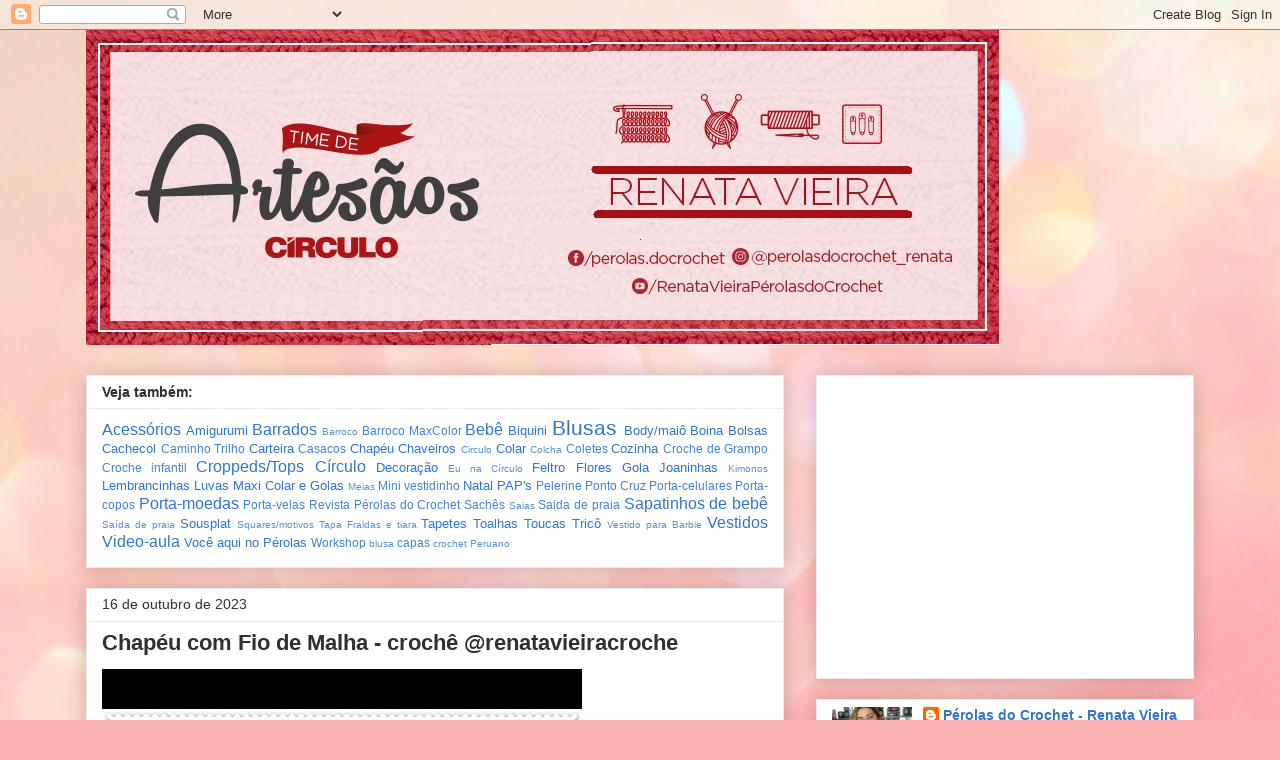

--- FILE ---
content_type: text/html; charset=UTF-8
request_url: https://perolasdocrochet.blogspot.com/2023/10/chapeu-com-fio-de-malha-croche.html
body_size: 25278
content:
<!DOCTYPE html>
<html class='v2' dir='ltr' lang='pt-BR' xmlns='http://www.w3.org/1999/xhtml' xmlns:b='http://www.google.com/2005/gml/b' xmlns:data='http://www.google.com/2005/gml/data' xmlns:expr='http://www.google.com/2005/gml/expr'>
<head>
<link href='https://www.blogger.com/static/v1/widgets/4128112664-css_bundle_v2.css' rel='stylesheet' type='text/css'/>
<meta content='width=1100' name='viewport'/>
<meta content='text/html; charset=UTF-8' http-equiv='Content-Type'/>
<meta content='blogger' name='generator'/>
<link href='https://perolasdocrochet.blogspot.com/favicon.ico' rel='icon' type='image/x-icon'/>
<link href='http://perolasdocrochet.blogspot.com/2023/10/chapeu-com-fio-de-malha-croche.html' rel='canonical'/>
<link rel="alternate" type="application/atom+xml" title="Renata Vieira Pérolas do Crochet - Atom" href="https://perolasdocrochet.blogspot.com/feeds/posts/default" />
<link rel="alternate" type="application/rss+xml" title="Renata Vieira Pérolas do Crochet - RSS" href="https://perolasdocrochet.blogspot.com/feeds/posts/default?alt=rss" />
<link rel="service.post" type="application/atom+xml" title="Renata Vieira Pérolas do Crochet - Atom" href="https://www.blogger.com/feeds/4024338555977083795/posts/default" />

<link rel="alternate" type="application/atom+xml" title="Renata Vieira Pérolas do Crochet - Atom" href="https://perolasdocrochet.blogspot.com/feeds/1513878108888091802/comments/default" />
<!--Can't find substitution for tag [blog.ieCssRetrofitLinks]-->
<link href='https://i.ytimg.com/vi/dyUfAUNarJc/hqdefault.jpg' rel='image_src'/>
<meta content='http://perolasdocrochet.blogspot.com/2023/10/chapeu-com-fio-de-malha-croche.html' property='og:url'/>
<meta content='Chapéu com Fio de Malha - crochê @renatavieiracroche' property='og:title'/>
<meta content='Professora do time de artesãos da Círculo. Video aulas e workshops' property='og:description'/>
<meta content='https://lh3.googleusercontent.com/blogger_img_proxy/AEn0k_tO3cE7K10RfGfrLn5A-Ph7UlYzyoDJbWxb3yHaNVCT5L7I2ciFsnkMMLkkHCbet1rBD9I65Le8pMtzeOd53_6A9uoPSm0p8NSPEMFXFTOsF36Dfg=w1200-h630-n-k-no-nu' property='og:image'/>
<title>Renata Vieira Pérolas do Crochet: Chapéu com Fio de Malha - crochê @renatavieiracroche</title>
<style id='page-skin-1' type='text/css'><!--
/*
-----------------------------------------------
Blogger Template Style
Name:     Awesome Inc.
Designer: Tina Chen
URL:      tinachen.org
----------------------------------------------- */
/* Variable definitions
====================
<Variable name="keycolor" description="Main Color" type="color" default="#ffffff"/>
<Group description="Page" selector="body">
<Variable name="body.font" description="Font" type="font"
default="normal normal 13px Arial, Tahoma, Helvetica, FreeSans, sans-serif"/>
<Variable name="body.background.color" description="Background Color" type="color" default="#000000"/>
<Variable name="body.text.color" description="Text Color" type="color" default="#ffffff"/>
</Group>
<Group description="Links" selector=".main-inner">
<Variable name="link.color" description="Link Color" type="color" default="#888888"/>
<Variable name="link.visited.color" description="Visited Color" type="color" default="#444444"/>
<Variable name="link.hover.color" description="Hover Color" type="color" default="#cccccc"/>
</Group>
<Group description="Blog Title" selector=".header h1">
<Variable name="header.font" description="Title Font" type="font"
default="normal bold 40px Arial, Tahoma, Helvetica, FreeSans, sans-serif"/>
<Variable name="header.text.color" description="Title Color" type="color" default="#303030" />
<Variable name="header.background.color" description="Header Background" type="color" default="transparent" />
</Group>
<Group description="Blog Description" selector=".header .description">
<Variable name="description.font" description="Font" type="font"
default="normal normal 14px Arial, Tahoma, Helvetica, FreeSans, sans-serif"/>
<Variable name="description.text.color" description="Text Color" type="color"
default="#303030" />
</Group>
<Group description="Tabs Text" selector=".tabs-inner .widget li a">
<Variable name="tabs.font" description="Font" type="font"
default="normal bold 14px Arial, Tahoma, Helvetica, FreeSans, sans-serif"/>
<Variable name="tabs.text.color" description="Text Color" type="color" default="#303030"/>
<Variable name="tabs.selected.text.color" description="Selected Color" type="color" default="#303030"/>
</Group>
<Group description="Tabs Background" selector=".tabs-outer .PageList">
<Variable name="tabs.background.color" description="Background Color" type="color" default="#141414"/>
<Variable name="tabs.selected.background.color" description="Selected Color" type="color" default="#444444"/>
<Variable name="tabs.border.color" description="Border Color" type="color" default="#ececec"/>
</Group>
<Group description="Date Header" selector=".main-inner .widget h2.date-header, .main-inner .widget h2.date-header span">
<Variable name="date.font" description="Font" type="font"
default="normal normal 14px Arial, Tahoma, Helvetica, FreeSans, sans-serif"/>
<Variable name="date.text.color" description="Text Color" type="color" default="#666666"/>
<Variable name="date.border.color" description="Border Color" type="color" default="#ececec"/>
</Group>
<Group description="Post Title" selector="h3.post-title, h4, h3.post-title a">
<Variable name="post.title.font" description="Font" type="font"
default="normal bold 22px Arial, Tahoma, Helvetica, FreeSans, sans-serif"/>
<Variable name="post.title.text.color" description="Text Color" type="color" default="#303030"/>
</Group>
<Group description="Post Background" selector=".post">
<Variable name="post.background.color" description="Background Color" type="color" default="#ffffff" />
<Variable name="post.border.color" description="Border Color" type="color" default="#ececec" />
<Variable name="post.border.bevel.color" description="Bevel Color" type="color" default="#ececec"/>
</Group>
<Group description="Gadget Title" selector="h2">
<Variable name="widget.title.font" description="Font" type="font"
default="normal bold 14px Arial, Tahoma, Helvetica, FreeSans, sans-serif"/>
<Variable name="widget.title.text.color" description="Text Color" type="color" default="#303030"/>
</Group>
<Group description="Gadget Text" selector=".sidebar .widget">
<Variable name="widget.font" description="Font" type="font"
default="normal normal 14px Arial, Tahoma, Helvetica, FreeSans, sans-serif"/>
<Variable name="widget.text.color" description="Text Color" type="color" default="#303030"/>
<Variable name="widget.alternate.text.color" description="Alternate Color" type="color" default="#666666"/>
</Group>
<Group description="Gadget Links" selector=".sidebar .widget">
<Variable name="widget.link.color" description="Link Color" type="color" default="#3275c9"/>
<Variable name="widget.link.visited.color" description="Visited Color" type="color" default="#484294"/>
<Variable name="widget.link.hover.color" description="Hover Color" type="color" default="#3275c9"/>
</Group>
<Group description="Gadget Background" selector=".sidebar .widget">
<Variable name="widget.background.color" description="Background Color" type="color" default="#141414"/>
<Variable name="widget.border.color" description="Border Color" type="color" default="#222222"/>
<Variable name="widget.border.bevel.color" description="Bevel Color" type="color" default="#000000"/>
</Group>
<Group description="Sidebar Background" selector=".column-left-inner .column-right-inner">
<Variable name="widget.outer.background.color" description="Background Color" type="color" default="transparent" />
</Group>
<Group description="Images" selector=".main-inner">
<Variable name="image.background.color" description="Background Color" type="color" default="transparent"/>
<Variable name="image.border.color" description="Border Color" type="color" default="transparent"/>
</Group>
<Group description="Feed" selector=".blog-feeds">
<Variable name="feed.text.color" description="Text Color" type="color" default="#303030"/>
</Group>
<Group description="Feed Links" selector=".blog-feeds">
<Variable name="feed.link.color" description="Link Color" type="color" default="#3275c9"/>
<Variable name="feed.link.visited.color" description="Visited Color" type="color" default="#484294"/>
<Variable name="feed.link.hover.color" description="Hover Color" type="color" default="#3275c9"/>
</Group>
<Group description="Pager" selector=".blog-pager">
<Variable name="pager.background.color" description="Background Color" type="color" default="#ffffff" />
</Group>
<Group description="Footer" selector=".footer-outer">
<Variable name="footer.background.color" description="Background Color" type="color" default="#ffffff" />
<Variable name="footer.text.color" description="Text Color" type="color" default="#303030" />
</Group>
<Variable name="title.shadow.spread" description="Title Shadow" type="length" default="-1px" min="-1px" max="100px"/>
<Variable name="body.background" description="Body Background" type="background"
color="#ececec"
default="$(color) none repeat scroll top left"/>
<Variable name="body.background.gradient.cap" description="Body Gradient Cap" type="url"
default="none"/>
<Variable name="body.background.size" description="Body Background Size" type="string" default="auto"/>
<Variable name="tabs.background.gradient" description="Tabs Background Gradient" type="url"
default="none"/>
<Variable name="header.background.gradient" description="Header Background Gradient" type="url" default="none" />
<Variable name="header.padding.top" description="Header Top Padding" type="length" default="22px" min="0" max="100px"/>
<Variable name="header.margin.top" description="Header Top Margin" type="length" default="0" min="0" max="100px"/>
<Variable name="header.margin.bottom" description="Header Bottom Margin" type="length" default="0" min="0" max="100px"/>
<Variable name="widget.padding.top" description="Widget Padding Top" type="length" default="8px" min="0" max="20px"/>
<Variable name="widget.padding.side" description="Widget Padding Side" type="length" default="15px" min="0" max="100px"/>
<Variable name="widget.outer.margin.top" description="Widget Top Margin" type="length" default="0" min="0" max="100px"/>
<Variable name="widget.outer.background.gradient" description="Gradient" type="url" default="none" />
<Variable name="widget.border.radius" description="Gadget Border Radius" type="length" default="0" min="0" max="100px"/>
<Variable name="outer.shadow.spread" description="Outer Shadow Size" type="length" default="0" min="0" max="100px"/>
<Variable name="date.header.border.radius.top" description="Date Header Border Radius Top" type="length" default="0" min="0" max="100px"/>
<Variable name="date.header.position" description="Date Header Position" type="length" default="15px" min="0" max="100px"/>
<Variable name="date.space" description="Date Space" type="length" default="30px" min="0" max="100px"/>
<Variable name="date.position" description="Date Float" type="string" default="static" />
<Variable name="date.padding.bottom" description="Date Padding Bottom" type="length" default="0" min="0" max="100px"/>
<Variable name="date.border.size" description="Date Border Size" type="length" default="0" min="0" max="10px"/>
<Variable name="date.background" description="Date Background" type="background" color="transparent"
default="$(color) none no-repeat scroll top left" />
<Variable name="date.first.border.radius.top" description="Date First top radius" type="length" default="0" min="0" max="100px"/>
<Variable name="date.last.space.bottom" description="Date Last Space Bottom" type="length"
default="20px" min="0" max="100px"/>
<Variable name="date.last.border.radius.bottom" description="Date Last bottom radius" type="length" default="0" min="0" max="100px"/>
<Variable name="post.first.padding.top" description="First Post Padding Top" type="length" default="0" min="0" max="100px"/>
<Variable name="image.shadow.spread" description="Image Shadow Size" type="length" default="0" min="0" max="100px"/>
<Variable name="image.border.radius" description="Image Border Radius" type="length" default="0" min="0" max="100px"/>
<Variable name="separator.outdent" description="Separator Outdent" type="length" default="15px" min="0" max="100px"/>
<Variable name="title.separator.border.size" description="Widget Title Border Size" type="length" default="1px" min="0" max="10px"/>
<Variable name="list.separator.border.size" description="List Separator Border Size" type="length" default="1px" min="0" max="10px"/>
<Variable name="shadow.spread" description="Shadow Size" type="length" default="0" min="0" max="100px"/>
<Variable name="startSide" description="Side where text starts in blog language" type="automatic" default="left"/>
<Variable name="endSide" description="Side where text ends in blog language" type="automatic" default="right"/>
<Variable name="date.side" description="Side where date header is placed" type="string" default="right"/>
<Variable name="pager.border.radius.top" description="Pager Border Top Radius" type="length" default="0" min="0" max="100px"/>
<Variable name="pager.space.top" description="Pager Top Space" type="length" default="1em" min="0" max="20em"/>
<Variable name="footer.background.gradient" description="Background Gradient" type="url" default="none" />
<Variable name="mobile.background.size" description="Mobile Background Size" type="string"
default="auto"/>
<Variable name="mobile.background.overlay" description="Mobile Background Overlay" type="string"
default="transparent none repeat scroll top left"/>
<Variable name="mobile.button.color" description="Mobile Button Color" type="color" default="#ffffff" />
*/
/* Content
----------------------------------------------- */
body {
font: normal normal 13px Arial, Tahoma, Helvetica, FreeSans, sans-serif;
color: #303030;
background: #fbb1b2 url(//themes.googleusercontent.com/image?id=1IgO1wWgj0K_rUZAoQza9BXyXF8I_PEFrP-DP9u0fUqePLlRNOTLtrSyYQglz9OZfPNqD) repeat fixed top center /* Credit: merrymoonmary (http://www.istockphoto.com/file_closeup.php?id=10989085&platform=blogger) */;
}
html body .content-outer {
min-width: 0;
max-width: 100%;
width: 100%;
}
a:link {
text-decoration: none;
color: #3275c9;
}
a:visited {
text-decoration: none;
color: #484294;
}
a:hover {
text-decoration: underline;
color: #3275c9;
}
.body-fauxcolumn-outer .cap-top {
position: absolute;
z-index: 1;
height: 276px;
width: 100%;
background: transparent none repeat-x scroll top left;
_background-image: none;
}
/* Columns
----------------------------------------------- */
.content-inner {
padding: 0;
}
.header-inner .section {
margin: 0 16px;
}
.tabs-inner .section {
margin: 0 16px;
}
.main-inner {
padding-top: 30px;
}
.main-inner .column-center-inner,
.main-inner .column-left-inner,
.main-inner .column-right-inner {
padding: 0 5px;
}
*+html body .main-inner .column-center-inner {
margin-top: -30px;
}
#layout .main-inner .column-center-inner {
margin-top: 0;
}
/* Header
----------------------------------------------- */
.header-outer {
margin: 0 0 0 0;
background: rgba(0, 0, 0, 0) none repeat scroll 0 0;
}
.Header h1 {
font: normal bold 40px Arial, Tahoma, Helvetica, FreeSans, sans-serif;
color: #303030;
text-shadow: 0 0 -1px #000000;
}
.Header h1 a {
color: #303030;
}
.Header .description {
font: normal normal 14px Arial, Tahoma, Helvetica, FreeSans, sans-serif;
color: #303030;
}
.header-inner .Header .titlewrapper,
.header-inner .Header .descriptionwrapper {
padding-left: 0;
padding-right: 0;
margin-bottom: 0;
}
.header-inner .Header .titlewrapper {
padding-top: 22px;
}
/* Tabs
----------------------------------------------- */
.tabs-outer {
overflow: hidden;
position: relative;
background: #ececec url(https://resources.blogblog.com/blogblog/data/1kt/awesomeinc/tabs_gradient_light.png) repeat scroll 0 0;
}
#layout .tabs-outer {
overflow: visible;
}
.tabs-cap-top, .tabs-cap-bottom {
position: absolute;
width: 100%;
border-top: 1px solid #969696;
}
.tabs-cap-bottom {
bottom: 0;
}
.tabs-inner .widget li a {
display: inline-block;
margin: 0;
padding: .6em 1.5em;
font: normal bold 14px Arial, Tahoma, Helvetica, FreeSans, sans-serif;
color: #303030;
border-top: 1px solid #969696;
border-bottom: 1px solid #969696;
border-left: 1px solid #969696;
height: 16px;
line-height: 16px;
}
.tabs-inner .widget li:last-child a {
border-right: 1px solid #969696;
}
.tabs-inner .widget li.selected a, .tabs-inner .widget li a:hover {
background: #5f5f5f url(https://resources.blogblog.com/blogblog/data/1kt/awesomeinc/tabs_gradient_light.png) repeat-x scroll 0 -100px;
color: #ffffff;
}
/* Headings
----------------------------------------------- */
h2 {
font: normal bold 14px Arial, Tahoma, Helvetica, FreeSans, sans-serif;
color: #303030;
}
/* Widgets
----------------------------------------------- */
.main-inner .section {
margin: 0 27px;
padding: 0;
}
.main-inner .column-left-outer,
.main-inner .column-right-outer {
margin-top: 0;
}
#layout .main-inner .column-left-outer,
#layout .main-inner .column-right-outer {
margin-top: 0;
}
.main-inner .column-left-inner,
.main-inner .column-right-inner {
background: rgba(0, 0, 0, 0) none repeat 0 0;
-moz-box-shadow: 0 0 0 rgba(0, 0, 0, .2);
-webkit-box-shadow: 0 0 0 rgba(0, 0, 0, .2);
-goog-ms-box-shadow: 0 0 0 rgba(0, 0, 0, .2);
box-shadow: 0 0 0 rgba(0, 0, 0, .2);
-moz-border-radius: 0;
-webkit-border-radius: 0;
-goog-ms-border-radius: 0;
border-radius: 0;
}
#layout .main-inner .column-left-inner,
#layout .main-inner .column-right-inner {
margin-top: 0;
}
.sidebar .widget {
font: normal normal 14px Arial, Tahoma, Helvetica, FreeSans, sans-serif;
color: #303030;
}
.sidebar .widget a:link {
color: #3275c9;
}
.sidebar .widget a:visited {
color: #484294;
}
.sidebar .widget a:hover {
color: #3275c9;
}
.sidebar .widget h2 {
text-shadow: 0 0 -1px #000000;
}
.main-inner .widget {
background-color: #ffffff;
border: 1px solid #ececec;
padding: 0 15px 15px;
margin: 20px -16px;
-moz-box-shadow: 0 0 20px rgba(0, 0, 0, .2);
-webkit-box-shadow: 0 0 20px rgba(0, 0, 0, .2);
-goog-ms-box-shadow: 0 0 20px rgba(0, 0, 0, .2);
box-shadow: 0 0 20px rgba(0, 0, 0, .2);
-moz-border-radius: 0;
-webkit-border-radius: 0;
-goog-ms-border-radius: 0;
border-radius: 0;
}
.main-inner .widget h2 {
margin: 0 -15px;
padding: .6em 15px .5em;
border-bottom: 1px solid rgba(0, 0, 0, 0);
}
.footer-inner .widget h2 {
padding: 0 0 .4em;
border-bottom: 1px solid rgba(0, 0, 0, 0);
}
.main-inner .widget h2 + div, .footer-inner .widget h2 + div {
border-top: 1px solid #ececec;
padding-top: 8px;
}
.main-inner .widget .widget-content {
margin: 0 -15px;
padding: 7px 15px 0;
}
.main-inner .widget ul, .main-inner .widget #ArchiveList ul.flat {
margin: -8px -15px 0;
padding: 0;
list-style: none;
}
.main-inner .widget #ArchiveList {
margin: -8px 0 0;
}
.main-inner .widget ul li, .main-inner .widget #ArchiveList ul.flat li {
padding: .5em 15px;
text-indent: 0;
color: #5f5f5f;
border-top: 1px solid #ececec;
border-bottom: 1px solid rgba(0, 0, 0, 0);
}
.main-inner .widget #ArchiveList ul li {
padding-top: .25em;
padding-bottom: .25em;
}
.main-inner .widget ul li:first-child, .main-inner .widget #ArchiveList ul.flat li:first-child {
border-top: none;
}
.main-inner .widget ul li:last-child, .main-inner .widget #ArchiveList ul.flat li:last-child {
border-bottom: none;
}
.post-body {
position: relative;
}
.main-inner .widget .post-body ul {
padding: 0 2.5em;
margin: .5em 0;
list-style: disc;
}
.main-inner .widget .post-body ul li {
padding: 0.25em 0;
margin-bottom: .25em;
color: #303030;
border: none;
}
.footer-inner .widget ul {
padding: 0;
list-style: none;
}
.widget .zippy {
color: #5f5f5f;
}
/* Posts
----------------------------------------------- */
body .main-inner .Blog {
padding: 0;
margin-bottom: 1em;
background-color: transparent;
border: none;
-moz-box-shadow: 0 0 0 rgba(0, 0, 0, 0);
-webkit-box-shadow: 0 0 0 rgba(0, 0, 0, 0);
-goog-ms-box-shadow: 0 0 0 rgba(0, 0, 0, 0);
box-shadow: 0 0 0 rgba(0, 0, 0, 0);
}
.main-inner .section:last-child .Blog:last-child {
padding: 0;
margin-bottom: 1em;
}
.main-inner .widget h2.date-header {
margin: 0 -15px 1px;
padding: 0 0 0 0;
font: normal normal 14px Arial, Tahoma, Helvetica, FreeSans, sans-serif;
color: #303030;
background: transparent none no-repeat scroll top left;
border-top: 0 solid #ececec;
border-bottom: 1px solid rgba(0, 0, 0, 0);
-moz-border-radius-topleft: 0;
-moz-border-radius-topright: 0;
-webkit-border-top-left-radius: 0;
-webkit-border-top-right-radius: 0;
border-top-left-radius: 0;
border-top-right-radius: 0;
position: static;
bottom: 100%;
right: 15px;
text-shadow: 0 0 -1px #000000;
}
.main-inner .widget h2.date-header span {
font: normal normal 14px Arial, Tahoma, Helvetica, FreeSans, sans-serif;
display: block;
padding: .5em 15px;
border-left: 0 solid #ececec;
border-right: 0 solid #ececec;
}
.date-outer {
position: relative;
margin: 30px 0 20px;
padding: 0 15px;
background-color: #ffffff;
border: 1px solid #ececec;
-moz-box-shadow: 0 0 20px rgba(0, 0, 0, .2);
-webkit-box-shadow: 0 0 20px rgba(0, 0, 0, .2);
-goog-ms-box-shadow: 0 0 20px rgba(0, 0, 0, .2);
box-shadow: 0 0 20px rgba(0, 0, 0, .2);
-moz-border-radius: 0;
-webkit-border-radius: 0;
-goog-ms-border-radius: 0;
border-radius: 0;
}
.date-outer:first-child {
margin-top: 0;
}
.date-outer:last-child {
margin-bottom: 20px;
-moz-border-radius-bottomleft: 0;
-moz-border-radius-bottomright: 0;
-webkit-border-bottom-left-radius: 0;
-webkit-border-bottom-right-radius: 0;
-goog-ms-border-bottom-left-radius: 0;
-goog-ms-border-bottom-right-radius: 0;
border-bottom-left-radius: 0;
border-bottom-right-radius: 0;
}
.date-posts {
margin: 0 -15px;
padding: 0 15px;
clear: both;
}
.post-outer, .inline-ad {
border-top: 1px solid #ececec;
margin: 0 -15px;
padding: 15px 15px;
}
.post-outer {
padding-bottom: 10px;
}
.post-outer:first-child {
padding-top: 0;
border-top: none;
}
.post-outer:last-child, .inline-ad:last-child {
border-bottom: none;
}
.post-body {
position: relative;
}
.post-body img {
padding: 8px;
background: rgba(0, 0, 0, 0);
border: 1px solid rgba(0, 0, 0, 0);
-moz-box-shadow: 0 0 0 rgba(0, 0, 0, .2);
-webkit-box-shadow: 0 0 0 rgba(0, 0, 0, .2);
box-shadow: 0 0 0 rgba(0, 0, 0, .2);
-moz-border-radius: 0;
-webkit-border-radius: 0;
border-radius: 0;
}
h3.post-title, h4 {
font: normal bold 22px Arial, Tahoma, Helvetica, FreeSans, sans-serif;
color: #303030;
}
h3.post-title a {
font: normal bold 22px Arial, Tahoma, Helvetica, FreeSans, sans-serif;
color: #303030;
}
h3.post-title a:hover {
color: #3275c9;
text-decoration: underline;
}
.post-header {
margin: 0 0 1em;
}
.post-body {
line-height: 1.4;
}
.post-outer h2 {
color: #303030;
}
.post-footer {
margin: 1.5em 0 0;
}
#blog-pager {
padding: 15px;
font-size: 120%;
background-color: #ffffff;
border: 1px solid #ececec;
-moz-box-shadow: 0 0 20px rgba(0, 0, 0, .2);
-webkit-box-shadow: 0 0 20px rgba(0, 0, 0, .2);
-goog-ms-box-shadow: 0 0 20px rgba(0, 0, 0, .2);
box-shadow: 0 0 20px rgba(0, 0, 0, .2);
-moz-border-radius: 0;
-webkit-border-radius: 0;
-goog-ms-border-radius: 0;
border-radius: 0;
-moz-border-radius-topleft: 0;
-moz-border-radius-topright: 0;
-webkit-border-top-left-radius: 0;
-webkit-border-top-right-radius: 0;
-goog-ms-border-top-left-radius: 0;
-goog-ms-border-top-right-radius: 0;
border-top-left-radius: 0;
border-top-right-radius-topright: 0;
margin-top: 1em;
}
.blog-feeds, .post-feeds {
margin: 1em 0;
text-align: center;
color: #303030;
}
.blog-feeds a, .post-feeds a {
color: #3275c9;
}
.blog-feeds a:visited, .post-feeds a:visited {
color: #484294;
}
.blog-feeds a:hover, .post-feeds a:hover {
color: #3275c9;
}
.post-outer .comments {
margin-top: 2em;
}
/* Comments
----------------------------------------------- */
.comments .comments-content .icon.blog-author {
background-repeat: no-repeat;
background-image: url([data-uri]);
}
.comments .comments-content .loadmore a {
border-top: 1px solid #969696;
border-bottom: 1px solid #969696;
}
.comments .continue {
border-top: 2px solid #969696;
}
/* Footer
----------------------------------------------- */
.footer-outer {
margin: -20px 0 -1px;
padding: 20px 0 0;
color: #303030;
overflow: hidden;
}
.footer-fauxborder-left {
border-top: 1px solid #ececec;
background: #ffffff none repeat scroll 0 0;
-moz-box-shadow: 0 0 20px rgba(0, 0, 0, .2);
-webkit-box-shadow: 0 0 20px rgba(0, 0, 0, .2);
-goog-ms-box-shadow: 0 0 20px rgba(0, 0, 0, .2);
box-shadow: 0 0 20px rgba(0, 0, 0, .2);
margin: 0 -20px;
}
/* Mobile
----------------------------------------------- */
body.mobile {
background-size: auto;
}
.mobile .body-fauxcolumn-outer {
background: transparent none repeat scroll top left;
}
*+html body.mobile .main-inner .column-center-inner {
margin-top: 0;
}
.mobile .main-inner .widget {
padding: 0 0 15px;
}
.mobile .main-inner .widget h2 + div,
.mobile .footer-inner .widget h2 + div {
border-top: none;
padding-top: 0;
}
.mobile .footer-inner .widget h2 {
padding: 0.5em 0;
border-bottom: none;
}
.mobile .main-inner .widget .widget-content {
margin: 0;
padding: 7px 0 0;
}
.mobile .main-inner .widget ul,
.mobile .main-inner .widget #ArchiveList ul.flat {
margin: 0 -15px 0;
}
.mobile .main-inner .widget h2.date-header {
right: 0;
}
.mobile .date-header span {
padding: 0.4em 0;
}
.mobile .date-outer:first-child {
margin-bottom: 0;
border: 1px solid #ececec;
-moz-border-radius-topleft: 0;
-moz-border-radius-topright: 0;
-webkit-border-top-left-radius: 0;
-webkit-border-top-right-radius: 0;
-goog-ms-border-top-left-radius: 0;
-goog-ms-border-top-right-radius: 0;
border-top-left-radius: 0;
border-top-right-radius: 0;
}
.mobile .date-outer {
border-color: #ececec;
border-width: 0 1px 1px;
}
.mobile .date-outer:last-child {
margin-bottom: 0;
}
.mobile .main-inner {
padding: 0;
}
.mobile .header-inner .section {
margin: 0;
}
.mobile .post-outer, .mobile .inline-ad {
padding: 5px 0;
}
.mobile .tabs-inner .section {
margin: 0 10px;
}
.mobile .main-inner .widget h2 {
margin: 0;
padding: 0;
}
.mobile .main-inner .widget h2.date-header span {
padding: 0;
}
.mobile .main-inner .widget .widget-content {
margin: 0;
padding: 7px 0 0;
}
.mobile #blog-pager {
border: 1px solid transparent;
background: #ffffff none repeat scroll 0 0;
}
.mobile .main-inner .column-left-inner,
.mobile .main-inner .column-right-inner {
background: rgba(0, 0, 0, 0) none repeat 0 0;
-moz-box-shadow: none;
-webkit-box-shadow: none;
-goog-ms-box-shadow: none;
box-shadow: none;
}
.mobile .date-posts {
margin: 0;
padding: 0;
}
.mobile .footer-fauxborder-left {
margin: 0;
border-top: inherit;
}
.mobile .main-inner .section:last-child .Blog:last-child {
margin-bottom: 0;
}
.mobile-index-contents {
color: #303030;
}
.mobile .mobile-link-button {
background: #3275c9 url(https://resources.blogblog.com/blogblog/data/1kt/awesomeinc/tabs_gradient_light.png) repeat scroll 0 0;
}
.mobile-link-button a:link, .mobile-link-button a:visited {
color: #ffffff;
}
.mobile .tabs-inner .PageList .widget-content {
background: transparent;
border-top: 1px solid;
border-color: #969696;
color: #303030;
}
.mobile .tabs-inner .PageList .widget-content .pagelist-arrow {
border-left: 1px solid #969696;
}

--></style>
<style id='template-skin-1' type='text/css'><!--
body {
min-width: 1140px;
}
.content-outer, .content-fauxcolumn-outer, .region-inner {
min-width: 1140px;
max-width: 1140px;
_width: 1140px;
}
.main-inner .columns {
padding-left: 0;
padding-right: 410px;
}
.main-inner .fauxcolumn-center-outer {
left: 0;
right: 410px;
/* IE6 does not respect left and right together */
_width: expression(this.parentNode.offsetWidth -
parseInt("0") -
parseInt("410px") + 'px');
}
.main-inner .fauxcolumn-left-outer {
width: 0;
}
.main-inner .fauxcolumn-right-outer {
width: 410px;
}
.main-inner .column-left-outer {
width: 0;
right: 100%;
margin-left: -0;
}
.main-inner .column-right-outer {
width: 410px;
margin-right: -410px;
}
#layout {
min-width: 0;
}
#layout .content-outer {
min-width: 0;
width: 800px;
}
#layout .region-inner {
min-width: 0;
width: auto;
}
body#layout div.add_widget {
padding: 8px;
}
body#layout div.add_widget a {
margin-left: 32px;
}
--></style>
<style>
    body {background-image:url(\/\/themes.googleusercontent.com\/image?id=1IgO1wWgj0K_rUZAoQza9BXyXF8I_PEFrP-DP9u0fUqePLlRNOTLtrSyYQglz9OZfPNqD);}
    
@media (max-width: 200px) { body {background-image:url(\/\/themes.googleusercontent.com\/image?id=1IgO1wWgj0K_rUZAoQza9BXyXF8I_PEFrP-DP9u0fUqePLlRNOTLtrSyYQglz9OZfPNqD&options=w200);}}
@media (max-width: 400px) and (min-width: 201px) { body {background-image:url(\/\/themes.googleusercontent.com\/image?id=1IgO1wWgj0K_rUZAoQza9BXyXF8I_PEFrP-DP9u0fUqePLlRNOTLtrSyYQglz9OZfPNqD&options=w400);}}
@media (max-width: 800px) and (min-width: 401px) { body {background-image:url(\/\/themes.googleusercontent.com\/image?id=1IgO1wWgj0K_rUZAoQza9BXyXF8I_PEFrP-DP9u0fUqePLlRNOTLtrSyYQglz9OZfPNqD&options=w800);}}
@media (max-width: 1200px) and (min-width: 801px) { body {background-image:url(\/\/themes.googleusercontent.com\/image?id=1IgO1wWgj0K_rUZAoQza9BXyXF8I_PEFrP-DP9u0fUqePLlRNOTLtrSyYQglz9OZfPNqD&options=w1200);}}
/* Last tag covers anything over one higher than the previous max-size cap. */
@media (min-width: 1201px) { body {background-image:url(\/\/themes.googleusercontent.com\/image?id=1IgO1wWgj0K_rUZAoQza9BXyXF8I_PEFrP-DP9u0fUqePLlRNOTLtrSyYQglz9OZfPNqD&options=w1600);}}
  </style>
<link href='https://www.blogger.com/dyn-css/authorization.css?targetBlogID=4024338555977083795&amp;zx=dce0751a-bca6-4510-aa63-7ba63919eb4f' media='none' onload='if(media!=&#39;all&#39;)media=&#39;all&#39;' rel='stylesheet'/><noscript><link href='https://www.blogger.com/dyn-css/authorization.css?targetBlogID=4024338555977083795&amp;zx=dce0751a-bca6-4510-aa63-7ba63919eb4f' rel='stylesheet'/></noscript>
<meta name='google-adsense-platform-account' content='ca-host-pub-1556223355139109'/>
<meta name='google-adsense-platform-domain' content='blogspot.com'/>

<!-- data-ad-client=ca-pub-4594246591241871 -->

</head>
<body class='loading'>
<div class='navbar section' id='navbar' name='Navbar'><div class='widget Navbar' data-version='1' id='Navbar1'><script type="text/javascript">
    function setAttributeOnload(object, attribute, val) {
      if(window.addEventListener) {
        window.addEventListener('load',
          function(){ object[attribute] = val; }, false);
      } else {
        window.attachEvent('onload', function(){ object[attribute] = val; });
      }
    }
  </script>
<div id="navbar-iframe-container"></div>
<script type="text/javascript" src="https://apis.google.com/js/platform.js"></script>
<script type="text/javascript">
      gapi.load("gapi.iframes:gapi.iframes.style.bubble", function() {
        if (gapi.iframes && gapi.iframes.getContext) {
          gapi.iframes.getContext().openChild({
              url: 'https://www.blogger.com/navbar/4024338555977083795?po\x3d1513878108888091802\x26origin\x3dhttps://perolasdocrochet.blogspot.com',
              where: document.getElementById("navbar-iframe-container"),
              id: "navbar-iframe"
          });
        }
      });
    </script><script type="text/javascript">
(function() {
var script = document.createElement('script');
script.type = 'text/javascript';
script.src = '//pagead2.googlesyndication.com/pagead/js/google_top_exp.js';
var head = document.getElementsByTagName('head')[0];
if (head) {
head.appendChild(script);
}})();
</script>
</div></div>
<div class='body-fauxcolumns'>
<div class='fauxcolumn-outer body-fauxcolumn-outer'>
<div class='cap-top'>
<div class='cap-left'></div>
<div class='cap-right'></div>
</div>
<div class='fauxborder-left'>
<div class='fauxborder-right'></div>
<div class='fauxcolumn-inner'>
</div>
</div>
<div class='cap-bottom'>
<div class='cap-left'></div>
<div class='cap-right'></div>
</div>
</div>
</div>
<div class='content'>
<div class='content-fauxcolumns'>
<div class='fauxcolumn-outer content-fauxcolumn-outer'>
<div class='cap-top'>
<div class='cap-left'></div>
<div class='cap-right'></div>
</div>
<div class='fauxborder-left'>
<div class='fauxborder-right'></div>
<div class='fauxcolumn-inner'>
</div>
</div>
<div class='cap-bottom'>
<div class='cap-left'></div>
<div class='cap-right'></div>
</div>
</div>
</div>
<div class='content-outer'>
<div class='content-cap-top cap-top'>
<div class='cap-left'></div>
<div class='cap-right'></div>
</div>
<div class='fauxborder-left content-fauxborder-left'>
<div class='fauxborder-right content-fauxborder-right'></div>
<div class='content-inner'>
<header>
<div class='header-outer'>
<div class='header-cap-top cap-top'>
<div class='cap-left'></div>
<div class='cap-right'></div>
</div>
<div class='fauxborder-left header-fauxborder-left'>
<div class='fauxborder-right header-fauxborder-right'></div>
<div class='region-inner header-inner'>
<div class='header section' id='header' name='Cabeçalho'><div class='widget Header' data-version='1' id='Header1'>
<div id='header-inner'>
<a href='https://perolasdocrochet.blogspot.com/' style='display: block'>
<img alt='Renata Vieira Pérolas do Crochet' height='315px; ' id='Header1_headerimg' src='https://blogger.googleusercontent.com/img/b/R29vZ2xl/AVvXsEimgbhVACYXyC7gR4pCyYfnEai40WmTLiKzGaiw_2ZD2y_3c8A_GPJU37o5Uw13G42TyQ66tqiMKxugC789IFph8JKWwt2JSOCmkZgcpHBffuqGWQwbsHlCYiJI44Kvm0zqT7g7FasK9Gw/s1108/12141_Renata_Vieira_Face_perfil+-+Copia.jpg' style='display: block' width='913px; '/>
</a>
</div>
</div></div>
</div>
</div>
<div class='header-cap-bottom cap-bottom'>
<div class='cap-left'></div>
<div class='cap-right'></div>
</div>
</div>
</header>
<div class='tabs-outer'>
<div class='tabs-cap-top cap-top'>
<div class='cap-left'></div>
<div class='cap-right'></div>
</div>
<div class='fauxborder-left tabs-fauxborder-left'>
<div class='fauxborder-right tabs-fauxborder-right'></div>
<div class='region-inner tabs-inner'>
<div class='tabs no-items section' id='crosscol' name='Entre colunas'></div>
<div class='tabs no-items section' id='crosscol-overflow' name='Cross-Column 2'></div>
</div>
</div>
<div class='tabs-cap-bottom cap-bottom'>
<div class='cap-left'></div>
<div class='cap-right'></div>
</div>
</div>
<div class='main-outer'>
<div class='main-cap-top cap-top'>
<div class='cap-left'></div>
<div class='cap-right'></div>
</div>
<div class='fauxborder-left main-fauxborder-left'>
<div class='fauxborder-right main-fauxborder-right'></div>
<div class='region-inner main-inner'>
<div class='columns fauxcolumns'>
<div class='fauxcolumn-outer fauxcolumn-center-outer'>
<div class='cap-top'>
<div class='cap-left'></div>
<div class='cap-right'></div>
</div>
<div class='fauxborder-left'>
<div class='fauxborder-right'></div>
<div class='fauxcolumn-inner'>
</div>
</div>
<div class='cap-bottom'>
<div class='cap-left'></div>
<div class='cap-right'></div>
</div>
</div>
<div class='fauxcolumn-outer fauxcolumn-left-outer'>
<div class='cap-top'>
<div class='cap-left'></div>
<div class='cap-right'></div>
</div>
<div class='fauxborder-left'>
<div class='fauxborder-right'></div>
<div class='fauxcolumn-inner'>
</div>
</div>
<div class='cap-bottom'>
<div class='cap-left'></div>
<div class='cap-right'></div>
</div>
</div>
<div class='fauxcolumn-outer fauxcolumn-right-outer'>
<div class='cap-top'>
<div class='cap-left'></div>
<div class='cap-right'></div>
</div>
<div class='fauxborder-left'>
<div class='fauxborder-right'></div>
<div class='fauxcolumn-inner'>
</div>
</div>
<div class='cap-bottom'>
<div class='cap-left'></div>
<div class='cap-right'></div>
</div>
</div>
<!-- corrects IE6 width calculation -->
<div class='columns-inner'>
<div class='column-center-outer'>
<div class='column-center-inner'>
<div class='main section' id='main' name='Principal'><div class='widget Label' data-version='1' id='Label2'>
<h2>Veja também:</h2>
<div class='widget-content cloud-label-widget-content'>
<span class='label-size label-size-4'>
<a dir='ltr' href='https://perolasdocrochet.blogspot.com/search/label/Acess%C3%B3rios'>Acessórios</a>
</span>
<span class='label-size label-size-3'>
<a dir='ltr' href='https://perolasdocrochet.blogspot.com/search/label/Amigurumi'>Amigurumi</a>
</span>
<span class='label-size label-size-4'>
<a dir='ltr' href='https://perolasdocrochet.blogspot.com/search/label/Barrados'>Barrados</a>
</span>
<span class='label-size label-size-1'>
<a dir='ltr' href='https://perolasdocrochet.blogspot.com/search/label/Barroco'>Barroco</a>
</span>
<span class='label-size label-size-2'>
<a dir='ltr' href='https://perolasdocrochet.blogspot.com/search/label/Barroco%20MaxColor'>Barroco MaxColor</a>
</span>
<span class='label-size label-size-4'>
<a dir='ltr' href='https://perolasdocrochet.blogspot.com/search/label/Beb%C3%AA'>Bebê</a>
</span>
<span class='label-size label-size-3'>
<a dir='ltr' href='https://perolasdocrochet.blogspot.com/search/label/Biquini'>Biquini</a>
</span>
<span class='label-size label-size-5'>
<a dir='ltr' href='https://perolasdocrochet.blogspot.com/search/label/Blusas'>Blusas</a>
</span>
<span class='label-size label-size-3'>
<a dir='ltr' href='https://perolasdocrochet.blogspot.com/search/label/Body%2Fmai%C3%B4'>Body/maiô</a>
</span>
<span class='label-size label-size-3'>
<a dir='ltr' href='https://perolasdocrochet.blogspot.com/search/label/Boina'>Boina</a>
</span>
<span class='label-size label-size-3'>
<a dir='ltr' href='https://perolasdocrochet.blogspot.com/search/label/Bolsas'>Bolsas</a>
</span>
<span class='label-size label-size-3'>
<a dir='ltr' href='https://perolasdocrochet.blogspot.com/search/label/Cachecol'>Cachecol</a>
</span>
<span class='label-size label-size-2'>
<a dir='ltr' href='https://perolasdocrochet.blogspot.com/search/label/Caminho%20Trilho'>Caminho Trilho</a>
</span>
<span class='label-size label-size-3'>
<a dir='ltr' href='https://perolasdocrochet.blogspot.com/search/label/Carteira'>Carteira</a>
</span>
<span class='label-size label-size-2'>
<a dir='ltr' href='https://perolasdocrochet.blogspot.com/search/label/Casacos'>Casacos</a>
</span>
<span class='label-size label-size-3'>
<a dir='ltr' href='https://perolasdocrochet.blogspot.com/search/label/Chap%C3%A9u'>Chapéu</a>
</span>
<span class='label-size label-size-3'>
<a dir='ltr' href='https://perolasdocrochet.blogspot.com/search/label/Chaveiros'>Chaveiros</a>
</span>
<span class='label-size label-size-1'>
<a dir='ltr' href='https://perolasdocrochet.blogspot.com/search/label/Circulo'>Circulo</a>
</span>
<span class='label-size label-size-3'>
<a dir='ltr' href='https://perolasdocrochet.blogspot.com/search/label/Colar'>Colar</a>
</span>
<span class='label-size label-size-1'>
<a dir='ltr' href='https://perolasdocrochet.blogspot.com/search/label/Colcha'>Colcha</a>
</span>
<span class='label-size label-size-2'>
<a dir='ltr' href='https://perolasdocrochet.blogspot.com/search/label/Coletes'>Coletes</a>
</span>
<span class='label-size label-size-3'>
<a dir='ltr' href='https://perolasdocrochet.blogspot.com/search/label/Cozinha'>Cozinha</a>
</span>
<span class='label-size label-size-2'>
<a dir='ltr' href='https://perolasdocrochet.blogspot.com/search/label/Croche%20de%20Grampo'>Croche de Grampo</a>
</span>
<span class='label-size label-size-2'>
<a dir='ltr' href='https://perolasdocrochet.blogspot.com/search/label/Croche%20infantil'>Croche infantil</a>
</span>
<span class='label-size label-size-4'>
<a dir='ltr' href='https://perolasdocrochet.blogspot.com/search/label/Croppeds%2FTops'>Croppeds/Tops</a>
</span>
<span class='label-size label-size-4'>
<a dir='ltr' href='https://perolasdocrochet.blogspot.com/search/label/C%C3%ADrculo'>Círculo</a>
</span>
<span class='label-size label-size-3'>
<a dir='ltr' href='https://perolasdocrochet.blogspot.com/search/label/Decora%C3%A7%C3%A3o'>Decoração</a>
</span>
<span class='label-size label-size-1'>
<a dir='ltr' href='https://perolasdocrochet.blogspot.com/search/label/Eu%20na%20C%C3%ADrculo'>Eu na Círculo</a>
</span>
<span class='label-size label-size-3'>
<a dir='ltr' href='https://perolasdocrochet.blogspot.com/search/label/Feltro'>Feltro</a>
</span>
<span class='label-size label-size-3'>
<a dir='ltr' href='https://perolasdocrochet.blogspot.com/search/label/Flores'>Flores</a>
</span>
<span class='label-size label-size-3'>
<a dir='ltr' href='https://perolasdocrochet.blogspot.com/search/label/Gola'>Gola</a>
</span>
<span class='label-size label-size-3'>
<a dir='ltr' href='https://perolasdocrochet.blogspot.com/search/label/Joaninhas'>Joaninhas</a>
</span>
<span class='label-size label-size-1'>
<a dir='ltr' href='https://perolasdocrochet.blogspot.com/search/label/Kimonos'>Kimonos</a>
</span>
<span class='label-size label-size-3'>
<a dir='ltr' href='https://perolasdocrochet.blogspot.com/search/label/Lembrancinhas'>Lembrancinhas</a>
</span>
<span class='label-size label-size-3'>
<a dir='ltr' href='https://perolasdocrochet.blogspot.com/search/label/Luvas'>Luvas</a>
</span>
<span class='label-size label-size-3'>
<a dir='ltr' href='https://perolasdocrochet.blogspot.com/search/label/Maxi%20Colar%20e%20Golas'>Maxi Colar e Golas</a>
</span>
<span class='label-size label-size-1'>
<a dir='ltr' href='https://perolasdocrochet.blogspot.com/search/label/Meias'>Meias</a>
</span>
<span class='label-size label-size-2'>
<a dir='ltr' href='https://perolasdocrochet.blogspot.com/search/label/Mini%20vestidinho'>Mini vestidinho</a>
</span>
<span class='label-size label-size-3'>
<a dir='ltr' href='https://perolasdocrochet.blogspot.com/search/label/Natal'>Natal</a>
</span>
<span class='label-size label-size-3'>
<a dir='ltr' href='https://perolasdocrochet.blogspot.com/search/label/PAP%27s'>PAP&#39;s</a>
</span>
<span class='label-size label-size-2'>
<a dir='ltr' href='https://perolasdocrochet.blogspot.com/search/label/Pelerine'>Pelerine</a>
</span>
<span class='label-size label-size-2'>
<a dir='ltr' href='https://perolasdocrochet.blogspot.com/search/label/Ponto%20Cruz'>Ponto Cruz</a>
</span>
<span class='label-size label-size-2'>
<a dir='ltr' href='https://perolasdocrochet.blogspot.com/search/label/Porta-celulares'>Porta-celulares</a>
</span>
<span class='label-size label-size-2'>
<a dir='ltr' href='https://perolasdocrochet.blogspot.com/search/label/Porta-copos'>Porta-copos</a>
</span>
<span class='label-size label-size-4'>
<a dir='ltr' href='https://perolasdocrochet.blogspot.com/search/label/Porta-moedas'>Porta-moedas</a>
</span>
<span class='label-size label-size-2'>
<a dir='ltr' href='https://perolasdocrochet.blogspot.com/search/label/Porta-velas'>Porta-velas</a>
</span>
<span class='label-size label-size-2'>
<a dir='ltr' href='https://perolasdocrochet.blogspot.com/search/label/Revista%20P%C3%A9rolas%20do%20Crochet'>Revista Pérolas do Crochet</a>
</span>
<span class='label-size label-size-2'>
<a dir='ltr' href='https://perolasdocrochet.blogspot.com/search/label/Sach%C3%AAs'>Sachês</a>
</span>
<span class='label-size label-size-1'>
<a dir='ltr' href='https://perolasdocrochet.blogspot.com/search/label/Saias'>Saias</a>
</span>
<span class='label-size label-size-2'>
<a dir='ltr' href='https://perolasdocrochet.blogspot.com/search/label/Saida%20de%20praia'>Saida de praia</a>
</span>
<span class='label-size label-size-4'>
<a dir='ltr' href='https://perolasdocrochet.blogspot.com/search/label/Sapatinhos%20de%20beb%C3%AA'>Sapatinhos de bebê</a>
</span>
<span class='label-size label-size-1'>
<a dir='ltr' href='https://perolasdocrochet.blogspot.com/search/label/Sa%C3%ADda%20de%20praia'>Saída de praia</a>
</span>
<span class='label-size label-size-3'>
<a dir='ltr' href='https://perolasdocrochet.blogspot.com/search/label/Sousplat'>Sousplat</a>
</span>
<span class='label-size label-size-1'>
<a dir='ltr' href='https://perolasdocrochet.blogspot.com/search/label/Squares%2Fmotivos'>Squares/motivos</a>
</span>
<span class='label-size label-size-1'>
<a dir='ltr' href='https://perolasdocrochet.blogspot.com/search/label/Tapa%20Fraldas%20e%20tiara'>Tapa Fraldas e tiara</a>
</span>
<span class='label-size label-size-3'>
<a dir='ltr' href='https://perolasdocrochet.blogspot.com/search/label/Tapetes'>Tapetes</a>
</span>
<span class='label-size label-size-3'>
<a dir='ltr' href='https://perolasdocrochet.blogspot.com/search/label/Toalhas'>Toalhas</a>
</span>
<span class='label-size label-size-3'>
<a dir='ltr' href='https://perolasdocrochet.blogspot.com/search/label/Toucas'>Toucas</a>
</span>
<span class='label-size label-size-3'>
<a dir='ltr' href='https://perolasdocrochet.blogspot.com/search/label/Tric%C3%B4'>Tricô</a>
</span>
<span class='label-size label-size-1'>
<a dir='ltr' href='https://perolasdocrochet.blogspot.com/search/label/Vestido%20para%20Barbie'>Vestido para Barbie</a>
</span>
<span class='label-size label-size-4'>
<a dir='ltr' href='https://perolasdocrochet.blogspot.com/search/label/Vestidos'>Vestidos</a>
</span>
<span class='label-size label-size-4'>
<a dir='ltr' href='https://perolasdocrochet.blogspot.com/search/label/Video-aula'>Video-aula</a>
</span>
<span class='label-size label-size-3'>
<a dir='ltr' href='https://perolasdocrochet.blogspot.com/search/label/Voc%C3%AA%20aqui%20no%20P%C3%A9rolas'>Você aqui no Pérolas</a>
</span>
<span class='label-size label-size-2'>
<a dir='ltr' href='https://perolasdocrochet.blogspot.com/search/label/Workshop'>Workshop</a>
</span>
<span class='label-size label-size-1'>
<a dir='ltr' href='https://perolasdocrochet.blogspot.com/search/label/blusa'>blusa</a>
</span>
<span class='label-size label-size-2'>
<a dir='ltr' href='https://perolasdocrochet.blogspot.com/search/label/capas'>capas</a>
</span>
<span class='label-size label-size-1'>
<a dir='ltr' href='https://perolasdocrochet.blogspot.com/search/label/crochet%20Peruano'>crochet Peruano</a>
</span>
<div class='clear'></div>
</div>
</div><div class='widget Blog' data-version='1' id='Blog1'>
<div class='blog-posts hfeed'>

          <div class="date-outer">
        
<h2 class='date-header'><span>16 de outubro de 2023</span></h2>

          <div class="date-posts">
        
<div class='post-outer'>
<div class='post hentry uncustomized-post-template' itemprop='blogPost' itemscope='itemscope' itemtype='http://schema.org/BlogPosting'>
<meta content='https://i.ytimg.com/vi/dyUfAUNarJc/hqdefault.jpg' itemprop='image_url'/>
<meta content='4024338555977083795' itemprop='blogId'/>
<meta content='1513878108888091802' itemprop='postId'/>
<a name='1513878108888091802'></a>
<h3 class='post-title entry-title' itemprop='name'>
Chapéu com Fio de Malha - crochê @renatavieiracroche
</h3>
<div class='post-header'>
<div class='post-header-line-1'></div>
</div>
<div class='post-body entry-content' id='post-body-1513878108888091802' itemprop='description articleBody'>
<iframe style="background-image:url(https://i.ytimg.com/vi/dyUfAUNarJc/hqdefault.jpg)"  width="480" height="270" src="https://youtube.com/embed/dyUfAUNarJc?si=FtDjaCco_QKTz_6l" frameborder="0"></iframe>
<div style='clear: both;'></div>
</div>
<div class='post-footer'>
<div class='post-footer-line post-footer-line-1'>
<span class='post-author vcard'>
Feito por Renata Vieira -
<span class='fn' itemprop='author' itemscope='itemscope' itemtype='http://schema.org/Person'>
<meta content='https://www.blogger.com/profile/13831344410663807306' itemprop='url'/>
<a class='g-profile' href='https://www.blogger.com/profile/13831344410663807306' rel='author' title='author profile'>
<span itemprop='name'>Pérolas do Crochet - Renata Vieira</span>
</a>
</span>
</span>
<span class='post-timestamp'>
</span>
<span class='post-comment-link'>
</span>
<span class='post-icons'>
</span>
<div class='post-share-buttons goog-inline-block'>
<a class='goog-inline-block share-button sb-email' href='https://www.blogger.com/share-post.g?blogID=4024338555977083795&postID=1513878108888091802&target=email' target='_blank' title='Enviar por e-mail'><span class='share-button-link-text'>Enviar por e-mail</span></a><a class='goog-inline-block share-button sb-blog' href='https://www.blogger.com/share-post.g?blogID=4024338555977083795&postID=1513878108888091802&target=blog' onclick='window.open(this.href, "_blank", "height=270,width=475"); return false;' target='_blank' title='Postar no blog!'><span class='share-button-link-text'>Postar no blog!</span></a><a class='goog-inline-block share-button sb-twitter' href='https://www.blogger.com/share-post.g?blogID=4024338555977083795&postID=1513878108888091802&target=twitter' target='_blank' title='Compartilhar no X'><span class='share-button-link-text'>Compartilhar no X</span></a><a class='goog-inline-block share-button sb-facebook' href='https://www.blogger.com/share-post.g?blogID=4024338555977083795&postID=1513878108888091802&target=facebook' onclick='window.open(this.href, "_blank", "height=430,width=640"); return false;' target='_blank' title='Compartilhar no Facebook'><span class='share-button-link-text'>Compartilhar no Facebook</span></a><a class='goog-inline-block share-button sb-pinterest' href='https://www.blogger.com/share-post.g?blogID=4024338555977083795&postID=1513878108888091802&target=pinterest' target='_blank' title='Compartilhar com o Pinterest'><span class='share-button-link-text'>Compartilhar com o Pinterest</span></a>
</div>
</div>
<div class='post-footer-line post-footer-line-2'>
<span class='post-labels'>
</span>
</div>
<div class='post-footer-line post-footer-line-3'>
<span class='post-location'>
</span>
</div>
</div>
</div>
<div class='comments' id='comments'>
<a name='comments'></a>
<h4>Um comentário:</h4>
<div class='comments-content'>
<script async='async' src='' type='text/javascript'></script>
<script type='text/javascript'>
    (function() {
      var items = null;
      var msgs = null;
      var config = {};

// <![CDATA[
      var cursor = null;
      if (items && items.length > 0) {
        cursor = parseInt(items[items.length - 1].timestamp) + 1;
      }

      var bodyFromEntry = function(entry) {
        var text = (entry &&
                    ((entry.content && entry.content.$t) ||
                     (entry.summary && entry.summary.$t))) ||
            '';
        if (entry && entry.gd$extendedProperty) {
          for (var k in entry.gd$extendedProperty) {
            if (entry.gd$extendedProperty[k].name == 'blogger.contentRemoved') {
              return '<span class="deleted-comment">' + text + '</span>';
            }
          }
        }
        return text;
      }

      var parse = function(data) {
        cursor = null;
        var comments = [];
        if (data && data.feed && data.feed.entry) {
          for (var i = 0, entry; entry = data.feed.entry[i]; i++) {
            var comment = {};
            // comment ID, parsed out of the original id format
            var id = /blog-(\d+).post-(\d+)/.exec(entry.id.$t);
            comment.id = id ? id[2] : null;
            comment.body = bodyFromEntry(entry);
            comment.timestamp = Date.parse(entry.published.$t) + '';
            if (entry.author && entry.author.constructor === Array) {
              var auth = entry.author[0];
              if (auth) {
                comment.author = {
                  name: (auth.name ? auth.name.$t : undefined),
                  profileUrl: (auth.uri ? auth.uri.$t : undefined),
                  avatarUrl: (auth.gd$image ? auth.gd$image.src : undefined)
                };
              }
            }
            if (entry.link) {
              if (entry.link[2]) {
                comment.link = comment.permalink = entry.link[2].href;
              }
              if (entry.link[3]) {
                var pid = /.*comments\/default\/(\d+)\?.*/.exec(entry.link[3].href);
                if (pid && pid[1]) {
                  comment.parentId = pid[1];
                }
              }
            }
            comment.deleteclass = 'item-control blog-admin';
            if (entry.gd$extendedProperty) {
              for (var k in entry.gd$extendedProperty) {
                if (entry.gd$extendedProperty[k].name == 'blogger.itemClass') {
                  comment.deleteclass += ' ' + entry.gd$extendedProperty[k].value;
                } else if (entry.gd$extendedProperty[k].name == 'blogger.displayTime') {
                  comment.displayTime = entry.gd$extendedProperty[k].value;
                }
              }
            }
            comments.push(comment);
          }
        }
        return comments;
      };

      var paginator = function(callback) {
        if (hasMore()) {
          var url = config.feed + '?alt=json&v=2&orderby=published&reverse=false&max-results=50';
          if (cursor) {
            url += '&published-min=' + new Date(cursor).toISOString();
          }
          window.bloggercomments = function(data) {
            var parsed = parse(data);
            cursor = parsed.length < 50 ? null
                : parseInt(parsed[parsed.length - 1].timestamp) + 1
            callback(parsed);
            window.bloggercomments = null;
          }
          url += '&callback=bloggercomments';
          var script = document.createElement('script');
          script.type = 'text/javascript';
          script.src = url;
          document.getElementsByTagName('head')[0].appendChild(script);
        }
      };
      var hasMore = function() {
        return !!cursor;
      };
      var getMeta = function(key, comment) {
        if ('iswriter' == key) {
          var matches = !!comment.author
              && comment.author.name == config.authorName
              && comment.author.profileUrl == config.authorUrl;
          return matches ? 'true' : '';
        } else if ('deletelink' == key) {
          return config.baseUri + '/comment/delete/'
               + config.blogId + '/' + comment.id;
        } else if ('deleteclass' == key) {
          return comment.deleteclass;
        }
        return '';
      };

      var replybox = null;
      var replyUrlParts = null;
      var replyParent = undefined;

      var onReply = function(commentId, domId) {
        if (replybox == null) {
          // lazily cache replybox, and adjust to suit this style:
          replybox = document.getElementById('comment-editor');
          if (replybox != null) {
            replybox.height = '250px';
            replybox.style.display = 'block';
            replyUrlParts = replybox.src.split('#');
          }
        }
        if (replybox && (commentId !== replyParent)) {
          replybox.src = '';
          document.getElementById(domId).insertBefore(replybox, null);
          replybox.src = replyUrlParts[0]
              + (commentId ? '&parentID=' + commentId : '')
              + '#' + replyUrlParts[1];
          replyParent = commentId;
        }
      };

      var hash = (window.location.hash || '#').substring(1);
      var startThread, targetComment;
      if (/^comment-form_/.test(hash)) {
        startThread = hash.substring('comment-form_'.length);
      } else if (/^c[0-9]+$/.test(hash)) {
        targetComment = hash.substring(1);
      }

      // Configure commenting API:
      var configJso = {
        'maxDepth': config.maxThreadDepth
      };
      var provider = {
        'id': config.postId,
        'data': items,
        'loadNext': paginator,
        'hasMore': hasMore,
        'getMeta': getMeta,
        'onReply': onReply,
        'rendered': true,
        'initComment': targetComment,
        'initReplyThread': startThread,
        'config': configJso,
        'messages': msgs
      };

      var render = function() {
        if (window.goog && window.goog.comments) {
          var holder = document.getElementById('comment-holder');
          window.goog.comments.render(holder, provider);
        }
      };

      // render now, or queue to render when library loads:
      if (window.goog && window.goog.comments) {
        render();
      } else {
        window.goog = window.goog || {};
        window.goog.comments = window.goog.comments || {};
        window.goog.comments.loadQueue = window.goog.comments.loadQueue || [];
        window.goog.comments.loadQueue.push(render);
      }
    })();
// ]]>
  </script>
<div id='comment-holder'>
<div class="comment-thread toplevel-thread"><ol id="top-ra"><li class="comment" id="c7207287950055440224"><div class="avatar-image-container"><img src="//www.blogger.com/img/blogger_logo_round_35.png" alt=""/></div><div class="comment-block"><div class="comment-header"><cite class="user"><a href="https://www.blogger.com/profile/13691068567464435969" rel="nofollow">Seitdem sind Sie auf der Suche nach einem Kredit</a></cite><span class="icon user "></span><span class="datetime secondary-text"><a rel="nofollow" href="https://perolasdocrochet.blogspot.com/2023/10/chapeu-com-fio-de-malha-croche.html?showComment=1700090529570#c7207287950055440224">15 de novembro de 2023 às 19:22</a></span></div><p class="comment-content">Desde entonces has estado buscando un préstamo y aún no has encontrado una solución, no te preocupes más, yo recibí un préstamo de 35.000&#8364; y dos de mis compañeros también recibieron préstamos de este hombre. Lo que me permitió hacer feliz a mi pequeña familia y solucionar mis diversos problemas económicos. Por eso quería compartir esta felicidad contigo. Aquí está su correo electrónico: combaluziermichel@gmail.com</p><span class="comment-actions secondary-text"><a class="comment-reply" target="_self" data-comment-id="7207287950055440224">Responder</a><span class="item-control blog-admin blog-admin pid-1769027300"><a target="_self" href="https://www.blogger.com/comment/delete/4024338555977083795/7207287950055440224">Excluir</a></span></span></div><div class="comment-replies"><div id="c7207287950055440224-rt" class="comment-thread inline-thread hidden"><span class="thread-toggle thread-expanded"><span class="thread-arrow"></span><span class="thread-count"><a target="_self">Respostas</a></span></span><ol id="c7207287950055440224-ra" class="thread-chrome thread-expanded"><div></div><div id="c7207287950055440224-continue" class="continue"><a class="comment-reply" target="_self" data-comment-id="7207287950055440224">Responder</a></div></ol></div></div><div class="comment-replybox-single" id="c7207287950055440224-ce"></div></li></ol><div id="top-continue" class="continue"><a class="comment-reply" target="_self">Adicionar comentário</a></div><div class="comment-replybox-thread" id="top-ce"></div><div class="loadmore hidden" data-post-id="1513878108888091802"><a target="_self">Carregar mais...</a></div></div>
</div>
</div>
<p class='comment-footer'>
<div class='comment-form'>
<a name='comment-form'></a>
<p>
</p>
<a href='https://www.blogger.com/comment/frame/4024338555977083795?po=1513878108888091802&hl=pt-BR&saa=85391&origin=https://perolasdocrochet.blogspot.com' id='comment-editor-src'></a>
<iframe allowtransparency='true' class='blogger-iframe-colorize blogger-comment-from-post' frameborder='0' height='410px' id='comment-editor' name='comment-editor' src='' width='100%'></iframe>
<script src='https://www.blogger.com/static/v1/jsbin/1345082660-comment_from_post_iframe.js' type='text/javascript'></script>
<script type='text/javascript'>
      BLOG_CMT_createIframe('https://www.blogger.com/rpc_relay.html');
    </script>
</div>
</p>
<div id='backlinks-container'>
<div id='Blog1_backlinks-container'>
</div>
</div>
</div>
</div>
<div class='inline-ad'>
<script async src="https://pagead2.googlesyndication.com/pagead/js/adsbygoogle.js"></script>
<!-- perolasdocrochet_main_Blog1_1x1_as -->
<ins class="adsbygoogle"
     style="display:block"
     data-ad-client="ca-pub-4594246591241871"
     data-ad-host="ca-host-pub-1556223355139109"
     data-ad-slot="3240309745"
     data-ad-format="auto"
     data-full-width-responsive="true"></ins>
<script>
(adsbygoogle = window.adsbygoogle || []).push({});
</script>
</div>

        </div></div>
      
</div>
<div class='blog-pager' id='blog-pager'>
<span id='blog-pager-newer-link'>
<a class='blog-pager-newer-link' href='https://perolasdocrochet.blogspot.com/2023/11/saida-de-praia-anne-rosa-croche.html' id='Blog1_blog-pager-newer-link' title='Postagem mais recente'>Postagem mais recente</a>
</span>
<span id='blog-pager-older-link'>
<a class='blog-pager-older-link' href='https://perolasdocrochet.blogspot.com/2023/10/blusa-queen-parte-2-croche.html' id='Blog1_blog-pager-older-link' title='Postagem mais antiga'>Postagem mais antiga</a>
</span>
<a class='home-link' href='https://perolasdocrochet.blogspot.com/'>Página inicial</a>
</div>
<div class='clear'></div>
<div class='post-feeds'>
<div class='feed-links'>
Assinar:
<a class='feed-link' href='https://perolasdocrochet.blogspot.com/feeds/1513878108888091802/comments/default' target='_blank' type='application/atom+xml'>Postar comentários (Atom)</a>
</div>
</div>
</div><div class='widget Image' data-version='1' id='Image33'>
<div class='widget-content'>
<img alt='' height='221' id='Image33_img' src='https://blogger.googleusercontent.com/img/b/R29vZ2xl/AVvXsEjOnKKFMti5Vz40_juwNIhF9h1HsQLXeQhxZDBJtjK59C6VdZzmPbtwcCL211PWkUCPlOrkLuOm2kuD9il3T1tpJ852Pbj_roFLKUbiuo1km2XryB50YWuyjpiLbTJusOer47nwFCLPWfLv/s1600/Minhas+Filomenas+-+C%25C3%25B3pia+%25282%2529.jpg' width='700'/>
<br/>
</div>
<div class='clear'></div>
</div><div class='widget BlogArchive' data-version='1' id='BlogArchive1'>
<h2>Arquivo do Blog</h2>
<div class='widget-content'>
<div id='ArchiveList'>
<div id='BlogArchive1_ArchiveList'>
<select id='BlogArchive1_ArchiveMenu'>
<option value=''>Arquivo do Blog</option>
<option value='https://perolasdocrochet.blogspot.com/2025/09/'>set. 2025 (3)</option>
<option value='https://perolasdocrochet.blogspot.com/2025/04/'>abr. 2025 (1)</option>
<option value='https://perolasdocrochet.blogspot.com/2025/03/'>mar. 2025 (1)</option>
<option value='https://perolasdocrochet.blogspot.com/2025/02/'>fev. 2025 (2)</option>
<option value='https://perolasdocrochet.blogspot.com/2025/01/'>jan. 2025 (4)</option>
<option value='https://perolasdocrochet.blogspot.com/2024/12/'>dez. 2024 (3)</option>
<option value='https://perolasdocrochet.blogspot.com/2024/11/'>nov. 2024 (2)</option>
<option value='https://perolasdocrochet.blogspot.com/2024/09/'>set. 2024 (1)</option>
<option value='https://perolasdocrochet.blogspot.com/2024/08/'>ago. 2024 (1)</option>
<option value='https://perolasdocrochet.blogspot.com/2024/06/'>jun. 2024 (1)</option>
<option value='https://perolasdocrochet.blogspot.com/2024/05/'>mai. 2024 (1)</option>
<option value='https://perolasdocrochet.blogspot.com/2024/03/'>mar. 2024 (2)</option>
<option value='https://perolasdocrochet.blogspot.com/2024/02/'>fev. 2024 (2)</option>
<option value='https://perolasdocrochet.blogspot.com/2023/12/'>dez. 2023 (1)</option>
<option value='https://perolasdocrochet.blogspot.com/2023/11/'>nov. 2023 (1)</option>
<option value='https://perolasdocrochet.blogspot.com/2023/10/'>out. 2023 (3)</option>
<option value='https://perolasdocrochet.blogspot.com/2023/08/'>ago. 2023 (2)</option>
<option value='https://perolasdocrochet.blogspot.com/2023/07/'>jul. 2023 (2)</option>
<option value='https://perolasdocrochet.blogspot.com/2023/06/'>jun. 2023 (2)</option>
<option value='https://perolasdocrochet.blogspot.com/2023/05/'>mai. 2023 (3)</option>
<option value='https://perolasdocrochet.blogspot.com/2023/04/'>abr. 2023 (2)</option>
<option value='https://perolasdocrochet.blogspot.com/2023/03/'>mar. 2023 (2)</option>
<option value='https://perolasdocrochet.blogspot.com/2023/02/'>fev. 2023 (4)</option>
<option value='https://perolasdocrochet.blogspot.com/2023/01/'>jan. 2023 (5)</option>
<option value='https://perolasdocrochet.blogspot.com/2022/11/'>nov. 2022 (2)</option>
<option value='https://perolasdocrochet.blogspot.com/2022/09/'>set. 2022 (2)</option>
<option value='https://perolasdocrochet.blogspot.com/2022/07/'>jul. 2022 (3)</option>
<option value='https://perolasdocrochet.blogspot.com/2022/06/'>jun. 2022 (7)</option>
<option value='https://perolasdocrochet.blogspot.com/2022/05/'>mai. 2022 (2)</option>
<option value='https://perolasdocrochet.blogspot.com/2022/04/'>abr. 2022 (3)</option>
<option value='https://perolasdocrochet.blogspot.com/2022/03/'>mar. 2022 (4)</option>
<option value='https://perolasdocrochet.blogspot.com/2022/02/'>fev. 2022 (3)</option>
<option value='https://perolasdocrochet.blogspot.com/2022/01/'>jan. 2022 (3)</option>
<option value='https://perolasdocrochet.blogspot.com/2021/12/'>dez. 2021 (4)</option>
<option value='https://perolasdocrochet.blogspot.com/2021/11/'>nov. 2021 (6)</option>
<option value='https://perolasdocrochet.blogspot.com/2021/10/'>out. 2021 (1)</option>
<option value='https://perolasdocrochet.blogspot.com/2021/09/'>set. 2021 (7)</option>
<option value='https://perolasdocrochet.blogspot.com/2021/08/'>ago. 2021 (12)</option>
<option value='https://perolasdocrochet.blogspot.com/2021/07/'>jul. 2021 (1)</option>
<option value='https://perolasdocrochet.blogspot.com/2021/06/'>jun. 2021 (1)</option>
<option value='https://perolasdocrochet.blogspot.com/2021/05/'>mai. 2021 (4)</option>
<option value='https://perolasdocrochet.blogspot.com/2021/04/'>abr. 2021 (2)</option>
<option value='https://perolasdocrochet.blogspot.com/2021/03/'>mar. 2021 (7)</option>
<option value='https://perolasdocrochet.blogspot.com/2021/02/'>fev. 2021 (8)</option>
<option value='https://perolasdocrochet.blogspot.com/2021/01/'>jan. 2021 (4)</option>
<option value='https://perolasdocrochet.blogspot.com/2020/12/'>dez. 2020 (8)</option>
<option value='https://perolasdocrochet.blogspot.com/2020/11/'>nov. 2020 (18)</option>
<option value='https://perolasdocrochet.blogspot.com/2020/10/'>out. 2020 (17)</option>
<option value='https://perolasdocrochet.blogspot.com/2020/09/'>set. 2020 (13)</option>
<option value='https://perolasdocrochet.blogspot.com/2020/08/'>ago. 2020 (2)</option>
<option value='https://perolasdocrochet.blogspot.com/2020/07/'>jul. 2020 (2)</option>
<option value='https://perolasdocrochet.blogspot.com/2020/05/'>mai. 2020 (4)</option>
<option value='https://perolasdocrochet.blogspot.com/2020/04/'>abr. 2020 (11)</option>
<option value='https://perolasdocrochet.blogspot.com/2020/03/'>mar. 2020 (12)</option>
<option value='https://perolasdocrochet.blogspot.com/2020/02/'>fev. 2020 (14)</option>
<option value='https://perolasdocrochet.blogspot.com/2020/01/'>jan. 2020 (2)</option>
<option value='https://perolasdocrochet.blogspot.com/2019/12/'>dez. 2019 (12)</option>
<option value='https://perolasdocrochet.blogspot.com/2019/11/'>nov. 2019 (4)</option>
<option value='https://perolasdocrochet.blogspot.com/2019/10/'>out. 2019 (7)</option>
<option value='https://perolasdocrochet.blogspot.com/2019/09/'>set. 2019 (3)</option>
<option value='https://perolasdocrochet.blogspot.com/2019/08/'>ago. 2019 (3)</option>
<option value='https://perolasdocrochet.blogspot.com/2019/07/'>jul. 2019 (7)</option>
<option value='https://perolasdocrochet.blogspot.com/2019/06/'>jun. 2019 (2)</option>
<option value='https://perolasdocrochet.blogspot.com/2019/04/'>abr. 2019 (4)</option>
<option value='https://perolasdocrochet.blogspot.com/2019/03/'>mar. 2019 (13)</option>
<option value='https://perolasdocrochet.blogspot.com/2019/02/'>fev. 2019 (3)</option>
<option value='https://perolasdocrochet.blogspot.com/2018/12/'>dez. 2018 (7)</option>
<option value='https://perolasdocrochet.blogspot.com/2018/11/'>nov. 2018 (3)</option>
<option value='https://perolasdocrochet.blogspot.com/2018/10/'>out. 2018 (7)</option>
<option value='https://perolasdocrochet.blogspot.com/2018/09/'>set. 2018 (2)</option>
<option value='https://perolasdocrochet.blogspot.com/2018/08/'>ago. 2018 (3)</option>
<option value='https://perolasdocrochet.blogspot.com/2018/07/'>jul. 2018 (4)</option>
<option value='https://perolasdocrochet.blogspot.com/2018/06/'>jun. 2018 (4)</option>
<option value='https://perolasdocrochet.blogspot.com/2018/05/'>mai. 2018 (4)</option>
<option value='https://perolasdocrochet.blogspot.com/2018/04/'>abr. 2018 (1)</option>
<option value='https://perolasdocrochet.blogspot.com/2018/03/'>mar. 2018 (5)</option>
<option value='https://perolasdocrochet.blogspot.com/2018/02/'>fev. 2018 (6)</option>
<option value='https://perolasdocrochet.blogspot.com/2017/12/'>dez. 2017 (11)</option>
<option value='https://perolasdocrochet.blogspot.com/2017/11/'>nov. 2017 (2)</option>
<option value='https://perolasdocrochet.blogspot.com/2017/10/'>out. 2017 (10)</option>
<option value='https://perolasdocrochet.blogspot.com/2017/09/'>set. 2017 (1)</option>
<option value='https://perolasdocrochet.blogspot.com/2017/08/'>ago. 2017 (5)</option>
<option value='https://perolasdocrochet.blogspot.com/2017/07/'>jul. 2017 (5)</option>
<option value='https://perolasdocrochet.blogspot.com/2017/06/'>jun. 2017 (3)</option>
<option value='https://perolasdocrochet.blogspot.com/2017/05/'>mai. 2017 (4)</option>
<option value='https://perolasdocrochet.blogspot.com/2017/04/'>abr. 2017 (6)</option>
<option value='https://perolasdocrochet.blogspot.com/2017/03/'>mar. 2017 (3)</option>
<option value='https://perolasdocrochet.blogspot.com/2017/02/'>fev. 2017 (3)</option>
<option value='https://perolasdocrochet.blogspot.com/2017/01/'>jan. 2017 (4)</option>
<option value='https://perolasdocrochet.blogspot.com/2016/12/'>dez. 2016 (11)</option>
<option value='https://perolasdocrochet.blogspot.com/2016/11/'>nov. 2016 (1)</option>
<option value='https://perolasdocrochet.blogspot.com/2016/10/'>out. 2016 (2)</option>
<option value='https://perolasdocrochet.blogspot.com/2016/09/'>set. 2016 (4)</option>
<option value='https://perolasdocrochet.blogspot.com/2016/08/'>ago. 2016 (10)</option>
<option value='https://perolasdocrochet.blogspot.com/2016/07/'>jul. 2016 (3)</option>
<option value='https://perolasdocrochet.blogspot.com/2016/06/'>jun. 2016 (9)</option>
<option value='https://perolasdocrochet.blogspot.com/2016/05/'>mai. 2016 (7)</option>
<option value='https://perolasdocrochet.blogspot.com/2016/04/'>abr. 2016 (7)</option>
<option value='https://perolasdocrochet.blogspot.com/2016/03/'>mar. 2016 (12)</option>
<option value='https://perolasdocrochet.blogspot.com/2016/02/'>fev. 2016 (27)</option>
<option value='https://perolasdocrochet.blogspot.com/2015/12/'>dez. 2015 (5)</option>
<option value='https://perolasdocrochet.blogspot.com/2015/11/'>nov. 2015 (8)</option>
<option value='https://perolasdocrochet.blogspot.com/2015/10/'>out. 2015 (3)</option>
<option value='https://perolasdocrochet.blogspot.com/2015/09/'>set. 2015 (4)</option>
<option value='https://perolasdocrochet.blogspot.com/2015/08/'>ago. 2015 (4)</option>
<option value='https://perolasdocrochet.blogspot.com/2015/07/'>jul. 2015 (2)</option>
<option value='https://perolasdocrochet.blogspot.com/2015/06/'>jun. 2015 (6)</option>
<option value='https://perolasdocrochet.blogspot.com/2015/05/'>mai. 2015 (4)</option>
<option value='https://perolasdocrochet.blogspot.com/2015/04/'>abr. 2015 (9)</option>
<option value='https://perolasdocrochet.blogspot.com/2015/03/'>mar. 2015 (9)</option>
<option value='https://perolasdocrochet.blogspot.com/2015/02/'>fev. 2015 (8)</option>
<option value='https://perolasdocrochet.blogspot.com/2015/01/'>jan. 2015 (10)</option>
<option value='https://perolasdocrochet.blogspot.com/2014/12/'>dez. 2014 (10)</option>
<option value='https://perolasdocrochet.blogspot.com/2014/11/'>nov. 2014 (8)</option>
<option value='https://perolasdocrochet.blogspot.com/2014/10/'>out. 2014 (11)</option>
<option value='https://perolasdocrochet.blogspot.com/2014/09/'>set. 2014 (9)</option>
<option value='https://perolasdocrochet.blogspot.com/2014/08/'>ago. 2014 (12)</option>
<option value='https://perolasdocrochet.blogspot.com/2014/07/'>jul. 2014 (15)</option>
<option value='https://perolasdocrochet.blogspot.com/2014/06/'>jun. 2014 (13)</option>
<option value='https://perolasdocrochet.blogspot.com/2014/05/'>mai. 2014 (8)</option>
<option value='https://perolasdocrochet.blogspot.com/2014/04/'>abr. 2014 (9)</option>
<option value='https://perolasdocrochet.blogspot.com/2014/03/'>mar. 2014 (13)</option>
<option value='https://perolasdocrochet.blogspot.com/2014/02/'>fev. 2014 (7)</option>
<option value='https://perolasdocrochet.blogspot.com/2014/01/'>jan. 2014 (10)</option>
<option value='https://perolasdocrochet.blogspot.com/2013/12/'>dez. 2013 (11)</option>
<option value='https://perolasdocrochet.blogspot.com/2013/11/'>nov. 2013 (11)</option>
<option value='https://perolasdocrochet.blogspot.com/2013/10/'>out. 2013 (9)</option>
<option value='https://perolasdocrochet.blogspot.com/2013/09/'>set. 2013 (14)</option>
<option value='https://perolasdocrochet.blogspot.com/2013/08/'>ago. 2013 (8)</option>
<option value='https://perolasdocrochet.blogspot.com/2013/07/'>jul. 2013 (14)</option>
<option value='https://perolasdocrochet.blogspot.com/2013/06/'>jun. 2013 (15)</option>
<option value='https://perolasdocrochet.blogspot.com/2013/05/'>mai. 2013 (13)</option>
<option value='https://perolasdocrochet.blogspot.com/2013/04/'>abr. 2013 (14)</option>
<option value='https://perolasdocrochet.blogspot.com/2013/03/'>mar. 2013 (18)</option>
<option value='https://perolasdocrochet.blogspot.com/2013/02/'>fev. 2013 (12)</option>
<option value='https://perolasdocrochet.blogspot.com/2013/01/'>jan. 2013 (14)</option>
<option value='https://perolasdocrochet.blogspot.com/2012/12/'>dez. 2012 (11)</option>
<option value='https://perolasdocrochet.blogspot.com/2012/11/'>nov. 2012 (15)</option>
<option value='https://perolasdocrochet.blogspot.com/2012/10/'>out. 2012 (16)</option>
<option value='https://perolasdocrochet.blogspot.com/2012/09/'>set. 2012 (14)</option>
<option value='https://perolasdocrochet.blogspot.com/2012/08/'>ago. 2012 (17)</option>
<option value='https://perolasdocrochet.blogspot.com/2012/07/'>jul. 2012 (14)</option>
<option value='https://perolasdocrochet.blogspot.com/2012/06/'>jun. 2012 (11)</option>
<option value='https://perolasdocrochet.blogspot.com/2012/05/'>mai. 2012 (11)</option>
<option value='https://perolasdocrochet.blogspot.com/2012/04/'>abr. 2012 (4)</option>
<option value='https://perolasdocrochet.blogspot.com/2012/03/'>mar. 2012 (4)</option>
<option value='https://perolasdocrochet.blogspot.com/2012/02/'>fev. 2012 (8)</option>
<option value='https://perolasdocrochet.blogspot.com/2012/01/'>jan. 2012 (14)</option>
<option value='https://perolasdocrochet.blogspot.com/2011/12/'>dez. 2011 (7)</option>
<option value='https://perolasdocrochet.blogspot.com/2011/11/'>nov. 2011 (8)</option>
<option value='https://perolasdocrochet.blogspot.com/2011/10/'>out. 2011 (13)</option>
<option value='https://perolasdocrochet.blogspot.com/2011/09/'>set. 2011 (14)</option>
<option value='https://perolasdocrochet.blogspot.com/2011/08/'>ago. 2011 (15)</option>
<option value='https://perolasdocrochet.blogspot.com/2011/07/'>jul. 2011 (12)</option>
<option value='https://perolasdocrochet.blogspot.com/2011/06/'>jun. 2011 (11)</option>
<option value='https://perolasdocrochet.blogspot.com/2011/05/'>mai. 2011 (13)</option>
<option value='https://perolasdocrochet.blogspot.com/2011/04/'>abr. 2011 (15)</option>
<option value='https://perolasdocrochet.blogspot.com/2011/03/'>mar. 2011 (12)</option>
<option value='https://perolasdocrochet.blogspot.com/2011/02/'>fev. 2011 (5)</option>
<option value='https://perolasdocrochet.blogspot.com/2011/01/'>jan. 2011 (10)</option>
<option value='https://perolasdocrochet.blogspot.com/2010/12/'>dez. 2010 (13)</option>
<option value='https://perolasdocrochet.blogspot.com/2010/11/'>nov. 2010 (16)</option>
<option value='https://perolasdocrochet.blogspot.com/2010/10/'>out. 2010 (12)</option>
<option value='https://perolasdocrochet.blogspot.com/2010/09/'>set. 2010 (7)</option>
<option value='https://perolasdocrochet.blogspot.com/2010/08/'>ago. 2010 (7)</option>
<option value='https://perolasdocrochet.blogspot.com/2010/07/'>jul. 2010 (2)</option>
<option value='https://perolasdocrochet.blogspot.com/2010/06/'>jun. 2010 (7)</option>
<option value='https://perolasdocrochet.blogspot.com/2010/05/'>mai. 2010 (11)</option>
<option value='https://perolasdocrochet.blogspot.com/2010/04/'>abr. 2010 (12)</option>
<option value='https://perolasdocrochet.blogspot.com/2010/03/'>mar. 2010 (8)</option>
<option value='https://perolasdocrochet.blogspot.com/2010/02/'>fev. 2010 (5)</option>
<option value='https://perolasdocrochet.blogspot.com/2010/01/'>jan. 2010 (8)</option>
<option value='https://perolasdocrochet.blogspot.com/2009/12/'>dez. 2009 (12)</option>
<option value='https://perolasdocrochet.blogspot.com/2009/11/'>nov. 2009 (17)</option>
<option value='https://perolasdocrochet.blogspot.com/2009/10/'>out. 2009 (16)</option>
<option value='https://perolasdocrochet.blogspot.com/2009/09/'>set. 2009 (5)</option>
<option value='https://perolasdocrochet.blogspot.com/2009/08/'>ago. 2009 (6)</option>
<option value='https://perolasdocrochet.blogspot.com/2009/07/'>jul. 2009 (3)</option>
<option value='https://perolasdocrochet.blogspot.com/2009/06/'>jun. 2009 (5)</option>
<option value='https://perolasdocrochet.blogspot.com/2009/05/'>mai. 2009 (5)</option>
<option value='https://perolasdocrochet.blogspot.com/2009/04/'>abr. 2009 (3)</option>
<option value='https://perolasdocrochet.blogspot.com/2009/03/'>mar. 2009 (6)</option>
<option value='https://perolasdocrochet.blogspot.com/2009/02/'>fev. 2009 (10)</option>
<option value='https://perolasdocrochet.blogspot.com/2009/01/'>jan. 2009 (2)</option>
<option value='https://perolasdocrochet.blogspot.com/2008/11/'>nov. 2008 (1)</option>
<option value='https://perolasdocrochet.blogspot.com/2008/10/'>out. 2008 (1)</option>
<option value='https://perolasdocrochet.blogspot.com/2008/09/'>set. 2008 (1)</option>
</select>
</div>
</div>
<div class='clear'></div>
</div>
</div></div>
</div>
</div>
<div class='column-left-outer'>
<div class='column-left-inner'>
<aside>
</aside>
</div>
</div>
<div class='column-right-outer'>
<div class='column-right-inner'>
<aside>
<div class='sidebar section' id='sidebar-right-1'><div class='widget AdSense' data-version='1' id='AdSense1'>
<div class='widget-content'>
<script async src="https://pagead2.googlesyndication.com/pagead/js/adsbygoogle.js"></script>
<!-- perolasdocrochet_sidebar-right-1_AdSense1_1x1_as -->
<ins class="adsbygoogle"
     style="display:block"
     data-ad-client="ca-pub-4594246591241871"
     data-ad-host="ca-host-pub-1556223355139109"
     data-ad-slot="4841467340"
     data-ad-format="auto"
     data-full-width-responsive="true"></ins>
<script>
(adsbygoogle = window.adsbygoogle || []).push({});
</script>
<div class='clear'></div>
</div>
</div><div class='widget Profile' data-version='1' id='Profile1'>
<div class='widget-content'>
<a href='https://www.blogger.com/profile/13831344410663807306'><img alt='Minha foto' class='profile-img' height='80' src='//blogger.googleusercontent.com/img/b/R29vZ2xl/AVvXsEgUFuT9ENuiOfL5h6hBOFW6aWTH4mMcEbQRlbLXqQ9n2Iy2580Vl2knFGVhYxue819bsbYvoaxDPdFn3gRIrNyPQnbnur6R2sIcAMfJYGZ4NhyJbjU00C78V0GjLVzMYfI/s220/IMG_E1507.JPG' width='80'/></a>
<dl class='profile-datablock'>
<dt class='profile-data'>
<a class='profile-name-link g-profile' href='https://www.blogger.com/profile/13831344410663807306' rel='author' style='background-image: url(//www.blogger.com/img/logo-16.png);'>
Pérolas do Crochet - Renata Vieira
</a>
</dt>
<dd class='profile-textblock'>perolasdocrochet@hotmail.com</dd>
</dl>
<a class='profile-link' href='https://www.blogger.com/profile/13831344410663807306' rel='author'>Ver meu perfil completo</a>
<div class='clear'></div>
</div>
</div><div class='widget Followers' data-version='1' id='Followers1'>
<h2 class='title'>Seguidores</h2>
<div class='widget-content'>
<div id='Followers1-wrapper'>
<div style='margin-right:2px;'>
<div><script type="text/javascript" src="https://apis.google.com/js/platform.js"></script>
<div id="followers-iframe-container"></div>
<script type="text/javascript">
    window.followersIframe = null;
    function followersIframeOpen(url) {
      gapi.load("gapi.iframes", function() {
        if (gapi.iframes && gapi.iframes.getContext) {
          window.followersIframe = gapi.iframes.getContext().openChild({
            url: url,
            where: document.getElementById("followers-iframe-container"),
            messageHandlersFilter: gapi.iframes.CROSS_ORIGIN_IFRAMES_FILTER,
            messageHandlers: {
              '_ready': function(obj) {
                window.followersIframe.getIframeEl().height = obj.height;
              },
              'reset': function() {
                window.followersIframe.close();
                followersIframeOpen("https://www.blogger.com/followers/frame/4024338555977083795?colors\x3dCgt0cmFuc3BhcmVudBILdHJhbnNwYXJlbnQaByMzMDMwMzAiByMzMjc1YzkqByNlY2VjZWMyByMzMDMwMzA6ByMzMDMwMzBCByMzMjc1YzlKByM1ZjVmNWZSByMzMjc1YzlaC3RyYW5zcGFyZW50\x26pageSize\x3d21\x26hl\x3dpt-BR\x26origin\x3dhttps://perolasdocrochet.blogspot.com");
              },
              'open': function(url) {
                window.followersIframe.close();
                followersIframeOpen(url);
              }
            }
          });
        }
      });
    }
    followersIframeOpen("https://www.blogger.com/followers/frame/4024338555977083795?colors\x3dCgt0cmFuc3BhcmVudBILdHJhbnNwYXJlbnQaByMzMDMwMzAiByMzMjc1YzkqByNlY2VjZWMyByMzMDMwMzA6ByMzMDMwMzBCByMzMjc1YzlKByM1ZjVmNWZSByMzMjc1YzlaC3RyYW5zcGFyZW50\x26pageSize\x3d21\x26hl\x3dpt-BR\x26origin\x3dhttps://perolasdocrochet.blogspot.com");
  </script></div>
</div>
</div>
<div class='clear'></div>
</div>
</div><div class='widget Stats' data-version='1' id='Stats1'>
<h2>Visitas desde 09/2008</h2>
<div class='widget-content'>
<div id='Stats1_content' style='display: none;'>
<span class='counter-wrapper text-counter-wrapper' id='Stats1_totalCount'>
</span>
<div class='clear'></div>
</div>
</div>
</div><div class='widget Image' data-version='1' id='Image44'>
<h2>PAP Blusa Arezzo</h2>
<div class='widget-content'>
<a href='http://perolasdocrochet.blogspot.com.br/2014/09/bata-em-crochet-com-passo-passo.html'>
<img alt='PAP Blusa Arezzo' height='349' id='Image44_img' src='https://blogger.googleusercontent.com/img/b/R29vZ2xl/AVvXsEiDNOnAV8C7aSwuUWq4KPehe5AkGeXXoO3AxqmV2UUqvtFbnQnqk-N6Q6ge3eVJJT5DtZLrzweDEujhLZw7uI-u0lRbL2lw37atepHipfethp6t2QDU4rqVZeeXQgjWZmc1hHjheJ7qxXIX/s1600-r/blusa+em+crochet+%25283%2529.JPG' width='265'/>
</a>
<br/>
<span class='caption'>CLIQUE NA FOTO PARA ACESSAR O PAP</span>
</div>
<div class='clear'></div>
</div><div class='widget Image' data-version='1' id='Image24'>
<h2>PAP Blusa Madri</h2>
<div class='widget-content'>
<a href='http://perolasdocrochet.blogspot.com.br/2014/09/blusa-em-crochet-madri.html'>
<img alt='PAP Blusa Madri' height='265' id='Image24_img' src='https://blogger.googleusercontent.com/img/b/R29vZ2xl/AVvXsEjjISyiWfAD6pjCnhYb0aD5usN6vjYpB3cgbvHfj9W0xRavNLEXQFi1CLQVaCDmAvD4dWpc1n6CtKI_dHGrFkMrmHLzaflXNRdWJ71zpr-sAkoSYBzniQJK7O_z4L8V352NfnyeBGugW_mr/s265/blusa+de+croche+muito+f%25C3%25A1cil+%25281%2529.jpg' width='203'/>
</a>
<br/>
<span class='caption'>Clique na foto para acessar o PAP</span>
</div>
<div class='clear'></div>
</div><div class='widget Image' data-version='1' id='Image50'>
<h2>Casaquinho Hexágono</h2>
<div class='widget-content'>
<a href='http://perolasdocrochet.blogspot.com.br/2014/04/casaquinho-em-crochet-hexagono-super.html'>
<img alt='Casaquinho Hexágono' height='216' id='Image50_img' src='https://blogger.googleusercontent.com/img/b/R29vZ2xl/AVvXsEg2B9dKfHZP4q0YyliimEsP7z_zlQ2_zR4CjWuKIRgai0Dp6VLZ8x-enh3uRpXyATm5QkDD-lZDunQ0ohO6waDP_w8nOVwmE5Yfu6QnihRyyIIfdDxymAUuLC44nHi1x4TFav-75q7FCTox/s1600/casaquinho+de+crpche+super+f%25C3%25A1cil+hax%25C3%25A1gono.JPG' width='230'/>
</a>
<br/>
<span class='caption'>Quer fazer? Clique na imagem e acesse o passo-a-passo</span>
</div>
<div class='clear'></div>
</div><div class='widget Image' data-version='1' id='Image51'>
<h2>Maxi Colete Mandala</h2>
<div class='widget-content'>
<a href='http://perolasdocrochet.loja2.com.br/5131949-Maxi-Colete-Mandala'>
<img alt='Maxi Colete Mandala' height='384' id='Image51_img' src='https://blogger.googleusercontent.com/img/b/R29vZ2xl/AVvXsEiKVpZXc7NC36SZrF4RH0xd-Zvb7b-yamr3C_isLTOlm1o9dUFypt5pJo-8XSjRxSRBgzvoTCnrt21r_01qX3cu3d6ivO_ZIAujeCe1W2YjJiIVhXjMJ8BKM7K87vDcqAeI7oPBsnJrHZ_N/s1600/Maxi+Colete+em+croche+com+PAP+%25282%2529+-+C%25C3%25B3pia.JPG' width='265'/>
</a>
<br/>
<span class='caption'>clique para comprar</span>
</div>
<div class='clear'></div>
</div><div class='widget Image' data-version='1' id='Image46'>
<h2>Blusa em croche de grampo com flores</h2>
<div class='widget-content'>
<a href='http://perolasdocrochet.loja2.com.br/5131953-Blusa-em-crochet-de-grampo-com-flores-Branca'>
<img alt='Blusa em croche de grampo com flores' height='230' id='Image46_img' src='https://blogger.googleusercontent.com/img/b/R29vZ2xl/AVvXsEgzLmvvRVzrmvFh0xEGIdbMYNjlrNxuycKsxMiCtiU6JrGqfy6WNb32OWjVwmRRmnGFv978QSk6P1HYdXogRY9vAmjqCslHrTMVRVO-snEEVOvsfwgk3MJqHLpJGGKFrTrgM0FZ_s00X_SD/s230/blusa+croche+de+grampo+ana+maria+%25282%2529.JPG' width='194'/>
</a>
<br/>
<span class='caption'>clique na imagem para comprar</span>
</div>
<div class='clear'></div>
</div><div class='widget Image' data-version='1' id='Image3'>
<h2>Bolero Danielle</h2>
<div class='widget-content'>
<a href='http://perolasdocrochet.loja2.com.br/5131966-Bolero-Danielle'>
<img alt='Bolero Danielle' height='230' id='Image3_img' src='https://blogger.googleusercontent.com/img/b/R29vZ2xl/AVvXsEhnpnGiXuB1E91ZF8MaCDxg3V4Un9Y_ulzACIFHQJ6VQz2CLlpXZzpp6HxA7k8YWOAemhJVfYn7zMpKIGGmbpYaeOp_5Fu9LRgQyijFdPbYBjzFWIwV5qM_m3bu7MiwWZ9AojV_DI7_bhdr/s230/collage.jpg' width='230'/>
</a>
<br/>
<span class='caption'>Clique na Imagem para comprar</span>
</div>
<div class='clear'></div>
</div><div class='widget Image' data-version='1' id='Image36'>
<h2>Blusa Arezzo</h2>
<div class='widget-content'>
<a href='http://www.euquefaco.com.br/produto/9147'>
<img alt='Blusa Arezzo' height='230' id='Image36_img' src='https://blogger.googleusercontent.com/img/b/R29vZ2xl/AVvXsEhJ2gXhejd9N8CB8yoKD08sffeDzvEXrQXi1PClHnm274Mggx-09IZXDRNabG5pQibLnxbMHxAAHKrrfzCkmHp_hClfn_9Jos_kkAb6Elj3eaEeFjvRSjnmhyphenhyphenN16Ub64SCo_tGSAl_dI_aZ/s230/blusa+de+croche+manga+longa+%252811%2529.JPG' width='165'/>
</a>
<br/>
</div>
<div class='clear'></div>
</div><div class='widget Image' data-version='1' id='Image45'>
<h2>Blusa Ana Maria</h2>
<div class='widget-content'>
<a href='http://perolasdocrochet.loja2.com.br/5131970-Blusa-Ana-Maria'>
<img alt='Blusa Ana Maria' height='230' id='Image45_img' src='https://blogger.googleusercontent.com/img/b/R29vZ2xl/AVvXsEhGPewH3AeGA6PdjwkiRFqYwumoOraKvmr3AlEEGw-8prNoLxdue7ffWWPuH7EyDjhI4J3pREdsiRXyWl5DNs0tCC7gBuZdDvoz52J9ju5GG4WLsRs2AmpulYGxTYXcOmAJbQnp6APOCFJO/s230/Blusa+em+croche+modelo+Ana+Maria+Braga+%25281%2529.JPG' width='201'/>
</a>
<br/>
</div>
<div class='clear'></div>
</div><div class='widget Image' data-version='1' id='Image11'>
<h2>Blusa Zang</h2>
<div class='widget-content'>
<a href='http://perolasdocrochet.loja2.com.br/5777612-Bata-Zang?keep_adding'>
<img alt='Blusa Zang' height='200' id='Image11_img' src='https://blogger.googleusercontent.com/img/b/R29vZ2xl/AVvXsEgQirzEqBNgdTd68qlJZtlPxLrbjALm560xKEr9HDyuI1thK2VKJFQ1eoOPfPElboiFCHgBt-iO4B-VWk_2iIu9Zu6H-bX8p-RrpRnjnmXp88NoETUcSgHdV_QlF0Hji-tHDuTl0PvoWhZV/s200/bLUSA+DE+CROCHE+MANGA+LONGA+%25281%2529.JPG' width='193'/>
</a>
<br/>
</div>
<div class='clear'></div>
</div><div class='widget Image' data-version='1' id='Image43'>
<h2>Blusa Zang</h2>
<div class='widget-content'>
<a href='http://perolasdocrochet.loja2.com.br/5777612-Bata-Zang?keep_adding'>
<img alt='Blusa Zang' height='200' id='Image43_img' src='https://blogger.googleusercontent.com/img/b/R29vZ2xl/AVvXsEiCi9xuh-nkDzfmiylbL2Z95rxYpNjAuEZYRCxKfuwKkIKMQDgPkmMbuUOcHPmKE_DhVFsdXyv4GMKYtH4qSjcXEhQOVxaC9tsZjFHpgFqdbx3AC7L2mWFxZquuwB_7R1PPsfR6n7UqQxb0/s200/blusa+de+crochet+%25281%2529.JPG' width='167'/>
</a>
<br/>
</div>
<div class='clear'></div>
</div><div class='widget Image' data-version='1' id='Image37'>
<h2>Blusa Monique</h2>
<div class='widget-content'>
<a href='http://perolasdocrochet.loja2.com.br/5132052-Bata-em-crochet'>
<img alt='Blusa Monique' height='280' id='Image37_img' src='https://blogger.googleusercontent.com/img/b/R29vZ2xl/AVvXsEjWbU3Ix100H8ek79kSlBUUoyLykQP-aq_tf_TUEX4zeNcXqurz2cmzpmOyoaMwbgYTKRL2zDdeUOl_ZsXw0bpzkaS10yTIwCEb8UYM8cg1ZIH0I2xOS7wT6SLorwWySkywC5V9pQ0bjJ_V/s280/bata+de+croche+modelo+bic+%25281%2529.JPG' width='216'/>
</a>
<br/>
</div>
<div class='clear'></div>
</div><div class='widget Image' data-version='1' id='Image13'>
<h2>Bata Leaves</h2>
<div class='widget-content'>
<a href='http://perolasdocrochet.loja2.com.br/5298434-Bata-Leaves-azul'>
<img alt='Bata Leaves' height='230' id='Image13_img' src='https://blogger.googleusercontent.com/img/b/R29vZ2xl/AVvXsEg-IXU908kd1RLJ4i0Dlp00QMk6HiCi8K4S_41e6MEK89QGxW8y67cApE77QqZqRxz79QOTvnHeTIErBrB2uJ27udGYX9hzRBApEUGMUFY4cMReDJdMlFrPUCVJwv9XO6MXluyse64intkJ/s230/blusa+de+croche+leaves+%25286%2529.JPG' width='181'/>
</a>
<br/>
</div>
<div class='clear'></div>
</div><div class='widget Image' data-version='1' id='Image41'>
<h2>Blusa Leaves</h2>
<div class='widget-content'>
<a href='http://perolasdocrochet.loja2.com.br/5298434-Bata-Leaves-azul'>
<img alt='Blusa Leaves' height='230' id='Image41_img' src='https://blogger.googleusercontent.com/img/b/R29vZ2xl/AVvXsEjkFPT_Y5cV7AG3B8E-1RXnYqeBvGS5kqr6mnZ1EBZJuPTn_B_QidwIvRHyJU9aP6COFU7L0W4XvkbdswrqgWkhCyVbhKUQe9HOmI70gYZjgCsQc6fKZEI1LXOsVuxMrQlFAsWMjJDFlvby/s230/blusa+de+croche+grande+%25289%2529.JPG' width='172'/>
</a>
<br/>
</div>
<div class='clear'></div>
</div><div class='widget Image' data-version='1' id='Image22'>
<h2>Blusão Melissa</h2>
<div class='widget-content'>
<a href='http://perolasdocrochet.loja2.com.br/5385507-Blusa-Melissa'>
<img alt='Blusão Melissa' height='230' id='Image22_img' src='https://blogger.googleusercontent.com/img/b/R29vZ2xl/AVvXsEj61IX3EHC08S1Yf8zvAUDwPY9AsjgqSvs_ZN_J9VuuIwV0w1Oe6GIFkKyt0O5_Umhyh0Dhscb_mIXI5eAoqcoGp1lWbg0SiQimYNbPBTQwGrYTs2y4ZMgqDkVCyQuw-nz_y0lqzooEeZBe/s230/blusa+em+croche+squares+%25284%2529.JPG' width='200'/>
</a>
<br/>
</div>
<div class='clear'></div>
</div><div class='widget Image' data-version='1' id='Image39'>
<h2>Bolero Katita</h2>
<div class='widget-content'>
<a href='http://perolasdocrochet.loja2.com.br/5137783-Blusa-Katita'>
<img alt='Bolero Katita' height='219' id='Image39_img' src='https://blogger.googleusercontent.com/img/b/R29vZ2xl/AVvXsEhMCSTonFbBDfIN0yd8-bxLe66ku-TaGNGaiVcQjJVe5zhc38vWeYF6oEjm5Ro0TgFDlDbukApe00Eie2llADeqJ7g8mFRX5fs0p0D3C1-gpjig0soNR0_VtBjxxuhsfydlMsHatgl_NVGl/s280/bolero+de+croche+katita+%25281%2529.JPG' width='280'/>
</a>
<br/>
</div>
<div class='clear'></div>
</div><div class='widget Image' data-version='1' id='Image12'>
<h2>Casaco Renda Branco</h2>
<div class='widget-content'>
<a href='http://perolasdocrochet.loja2.com.br/5132133-Blusa-Renda'>
<img alt='Casaco Renda Branco' height='280' id='Image12_img' src='https://blogger.googleusercontent.com/img/b/R29vZ2xl/AVvXsEg_zC2SjtIw4qHSMh7fiQumDJawCI2PlfriTUwMVhAkZ2fik8udh4GmnJkHAAb4FG90gfhvNK5cQbmZgFF6RKW26vlY1kYGcA6426wOAnR5Qewyatvo-S7XRPrDgvg2N1IUIHmv6cwH_gMV/s280/casaco+de+croche+%25288%2529.JPG' width='229'/>
</a>
<br/>
</div>
<div class='clear'></div>
</div><div class='widget Image' data-version='1' id='Image2'>
<h2>Bata Liz</h2>
<div class='widget-content'>
<a href='http://perolasdocrochet.loja2.com.br/5133045-Bata-Liz'>
<img alt='Bata Liz' height='299' id='Image2_img' src='https://blogger.googleusercontent.com/img/b/R29vZ2xl/AVvXsEhSFdemJUEj3bEioxlvwIz7zMLR_MI9_9hJ0CLbb6ePNyjLYVRK5CIkgSBO0TYx7EUDQYUMqAI-meBwuaWooXHnxFbkrzoh0wH_g-rh4ksnwO4a6d3mqF9_TMscbvXaGHZlLu0FVpiWnQdn/s760/bata+de+croche+%25281%2529.JPG' width='265'/>
</a>
<br/>
</div>
<div class='clear'></div>
</div><div class='widget Image' data-version='1' id='Image38'>
<h2>Cachecolar de flores</h2>
<div class='widget-content'>
<a href='http://perolasdocrochet.loja2.com.br/'>
<img alt='Cachecolar de flores' height='280' id='Image38_img' src='https://blogger.googleusercontent.com/img/b/R29vZ2xl/AVvXsEixXxlJ-EKHzYnsxq3nLt3MCevm8eea5cNFCYRHeJGSeW2ug-X1eFst2Yt8tOOSp0lxjwgS2F2iBWzoOsaYho3ma77fquWSnMa2ck5nBG_S3puba_GqCDnnTfOEC5dPwLQmSDMgue0DL3lN/s280/colar+cachecol+de+flores+de+croche+%25282%2529.JPG' width='210'/>
</a>
<br/>
</div>
<div class='clear'></div>
</div><div class='widget Image' data-version='1' id='Image27'>
<h2>Túnica em Crochet</h2>
<div class='widget-content'>
<a href='http://perolasdocrochet.loja2.com.br/5132308-Tunica-Renata'>
<img alt='Túnica em Crochet' height='280' id='Image27_img' src='https://blogger.googleusercontent.com/img/b/R29vZ2xl/AVvXsEgmbpaTPJ5AYgVH4IFBpL4SV6qSsjT2UVNN4Dnb0F9lvHJRg2A8GNZB0041i6ZVDlYfdqP7Nd-MHCpqugxbvHcK4H_DhKZe6AMwNyQOuFa6BIav7sb74mQeCur3MdDIs1M51gnLbUpsq_Z4/s280/T%25C3%25BAnica+de+croche+%25282%2529.JPG' width='265'/>
</a>
<br/>
</div>
<div class='clear'></div>
</div><div class='widget Image' data-version='1' id='Image28'>
<h2>Blusa croche File</h2>
<div class='widget-content'>
<a href='http://perolasdocrochet.loja2.com.br/'>
<img alt='Blusa croche File' height='200' id='Image28_img' src='https://blogger.googleusercontent.com/img/b/R29vZ2xl/AVvXsEjQa6X89cm87WmXfwgatU0NoyAiE90YkfAW4WRc9HsZ3OpKj8qYCnQhKHqId9BKo4yzsdLjxKL3f9VsvLtvFYJ3RyDKOJB4JxtS3dcBB1BclpqVfLWHcr_3pUvtP1McSxhTPLAmUHgDjQcq/s200/blusa+de+croche+tingido+%25286%2529.JPG' width='166'/>
</a>
<br/>
</div>
<div class='clear'></div>
</div><div class='widget Image' data-version='1' id='Image8'>
<h2>Sapatinho Mariana</h2>
<div class='widget-content'>
<a href='http://www.euquefaco.com.br/produto/10719'>
<img alt='Sapatinho Mariana' height='173' id='Image8_img' src='https://blogger.googleusercontent.com/img/b/R29vZ2xl/AVvXsEhO4RFThINkE-aCSGumflClsrNO2NiZMUDyH1BDDy6xpnLeR-0aX4YQpbG5vFtslU_dTO_A7F9AsZbCQXb3kZVKjLr7b2Xc7ia0V5fzajfEvncWxHqWDhs6WYQlLyDBguAHjx0p6L4Wrazn/s1600/Sapatinho+em+croche++%25285%2529.JPG' width='230'/>
</a>
<br/>
<span class='caption'>Clique para comprar</span>
</div>
<div class='clear'></div>
</div><div class='widget Image' data-version='1' id='Image26'>
<h2>Sapatinho Bella</h2>
<div class='widget-content'>
<a href='http://www.euquefaco.com.br/produto/10721'>
<img alt='Sapatinho Bella' height='614' id='Image26_img' src='https://blogger.googleusercontent.com/img/b/R29vZ2xl/AVvXsEiQxCuFXnN442EJwuosyvl8ihSpuLjEI5sv6NihM-ROOnEGy9_cXbbV-8qlOPBohVGYO5DxLnZXewunYwf2h4g8AvcZQSTsSURCxJPmf9q4XVaucdNHSXKxnKBxphrpbiCTBjK5H_NVe8nU/s1600/sapatinho+de+croche+%252810%2529.JPG' width='750'/>
</a>
<br/>
</div>
<div class='clear'></div>
</div><div class='widget Image' data-version='1' id='Image21'>
<h2>Sapatinho Poá</h2>
<div class='widget-content'>
<a href='http://www.euquefaco.com.br/produto/10720'>
<img alt='Sapatinho Poá' height='552' id='Image21_img' src='https://blogger.googleusercontent.com/img/b/R29vZ2xl/AVvXsEjhvogMfrpIqbOia6VZzwh2XSlD5dd8Ckolhlq1beX7XW4JzYtmqfX_wAX9-Vgb64Eq-YxtjDnQNyCGzcepNhOC2RP3ECChuTaOtM58YNjb3t_YEQweRFu-attrtdUQT2gQlisAeNvlXJQT/s1600/sapatinho+de+croche+%25283%2529.JPG' width='661'/>
</a>
<br/>
<span class='caption'>http://www.euquefaco.com.br/produto/10720</span>
</div>
<div class='clear'></div>
</div><div class='widget Image' data-version='1' id='Image47'>
<h2>Tênis em crochet</h2>
<div class='widget-content'>
<a href='http://www.euquefaco.com.br/produto/10352'>
<img alt='Tênis em crochet' height='230' id='Image47_img' src='https://blogger.googleusercontent.com/img/b/R29vZ2xl/AVvXsEjIinII_FYq9LtiTXpyte4G3lIANx3oxQyPdI8pAZ_GOpzbcw6_FD9B7FHG7zXQJqL6vKSsHXKEMq1Mu3hlh3jFMV0oaob3nmU9XxRLCtoXRDELjH9dhtuZAadzV-zWy04Ur1HeSn6fKXTt/s230/collage_20140322201309444.jpg' width='230'/>
</a>
<br/>
<span class='caption'>clique na imagem para comprar</span>
</div>
<div class='clear'></div>
</div><div class='widget Image' data-version='1' id='Image48'>
<h2>Sapatinho Melancia</h2>
<div class='widget-content'>
<a href='http://www.euquefaco.com.br/produto/10351'>
<img alt='Sapatinho Melancia' height='170' id='Image48_img' src='https://blogger.googleusercontent.com/img/b/R29vZ2xl/AVvXsEhgGFyOOjwSJZiePfQbL82l3LyN489FCFFaSoto9f8cXgwiYt1MnL1kervPhUNfdyCDmE9JN-OPnyo7qoCZxDfyRLLfb2-KD20nT0oVvaWllJU8LVyI-RQoQjfKPwK_6T2KizlTxaJpz8IY/s230/DSC03684.JPG' width='230'/>
</a>
<br/>
<span class='caption'>clique para comprar</span>
</div>
<div class='clear'></div>
</div><div class='widget Image' data-version='1' id='Image25'>
<h2>Sapatinho Galinha Pintadinha</h2>
<div class='widget-content'>
<a href='http://perolasdocrochet.euquefaco.com.br/produto/8954'>
<img alt='Sapatinho Galinha Pintadinha' height='204' id='Image25_img' src='https://blogger.googleusercontent.com/img/b/R29vZ2xl/AVvXsEjFQQmraYbZlH4Sm1R_-cp4sHycTkyfN2fJhOl_tBtaKY5gLDX2Lk0jtLXTOxUopqHlbZYb3uPjYJuqnCgnW7pAwZuQWq5qerIhDSvtZ7upEdrfJcOxvViUVhSR8E3dH_0wEL-LJ8SC4jRd/s280/sapatinho+de+croche+galinha+pintadinha+%25282%2529.JPG' width='280'/>
</a>
<br/>
</div>
<div class='clear'></div>
</div><div class='widget Image' data-version='1' id='Image14'>
<h2>Sapatinho de croche - Joaninha</h2>
<div class='widget-content'>
<a href='http://www.euquefaco.com.br/produto/8594'>
<img alt='Sapatinho de croche - Joaninha' height='129' id='Image14_img' src='https://blogger.googleusercontent.com/img/b/R29vZ2xl/AVvXsEhNt6yYS1B8KGdsbhXel47tc52coAoe8Mg4v3y0k8kQSQBuFcLxtV0y8PHt3nVgBo97ydTHl1thx2ah-w5JEm03Q9jAe2srQ6AUN9HJGWMpYFLSDMbfBlljRHP90kDe3p4D9WcbKbZkG3Jz/s200/sapatinho+de+croche+Joaninha+%25281%2529.JPG' width='200'/>
</a>
<br/>
</div>
<div class='clear'></div>
</div><div class='widget Image' data-version='1' id='Image16'>
<h2>Sapatinho de croche Hello Kitty</h2>
<div class='widget-content'>
<a href='http://www.euquefaco.com.br/produto/8005'>
<img alt='Sapatinho de croche Hello Kitty' height='155' id='Image16_img' src='https://blogger.googleusercontent.com/img/b/R29vZ2xl/AVvXsEgC9riZJE5sLwHxbhB7enUfNFhURxGlR32t68h4zKMRdPGztzx9CEztarDXiB2wkINwnzgJc0SplqneV-9JudBnhdBNuECcq_V6c9rficYa31cky9U7421UR9O8kn9HxNzLxqYfKzR9xBi_/s200/sapatinho+bebe+croche+hello+kitty+%25281%2529+-+Copia.JPG' width='200'/>
</a>
<br/>
</div>
<div class='clear'></div>
</div><div class='widget Image' data-version='1' id='Image19'>
<h2>Sapatinho de croche Blanka</h2>
<div class='widget-content'>
<a href='http://perolasdocrochet.euquefaco.com.br/produto/sapatinho-de-croche-blanka-8894'>
<img alt='Sapatinho de croche Blanka' height='161' id='Image19_img' src='https://blogger.googleusercontent.com/img/b/R29vZ2xl/AVvXsEi7aV1cTNL84hm8VxvIpo_Ar2kGDWwMrfXvObgq8R3EOPfkhSJqtQNaxNVa-cfl5vOYd9gmJ1vc0POOcXzUUu-VwTuFNmTmSk12V9iJoMsHnydPEtzAX7e5NHN3lPHQe-egxJDywgkubtcp/s200/sapatinho+croche+Blanka.png' width='200'/>
</a>
<br/>
</div>
<div class='clear'></div>
</div><div class='widget Image' data-version='1' id='Image35'>
<h2>Sapatinho Minnie</h2>
<div class='widget-content'>
<a href='http://perolasdocrochet.euquefaco.com.br/produto/9104'>
<img alt='Sapatinho Minnie' height='150' id='Image35_img' src='https://blogger.googleusercontent.com/img/b/R29vZ2xl/AVvXsEgsGn6yNXCvOojp3dLNtyK28tOSiYkTFb9B916ioLjN4VoWmTd5dMU7wlcNFZFhXnQO8zXMyTldkwjHhCoZWYbM-oHs6NZFgvrq7bV5wNaWfGlAq2NG_f-qT0Av4eUsi-o-SQ7_jkmlNelc/s200/sapatinho+de+croche+minnie+%25281%2529.JPG' width='200'/>
</a>
<br/>
</div>
<div class='clear'></div>
</div><div class='widget Image' data-version='1' id='Image15'>
<h2>Sapatinho de croche Florzinha</h2>
<div class='widget-content'>
<a href='http://www.euquefaco.com.br/produto/8006'>
<img alt='Sapatinho de croche Florzinha' height='155' id='Image15_img' src='https://blogger.googleusercontent.com/img/b/R29vZ2xl/AVvXsEj0e9roNXfWTgkxBgbc_82j-GrlvU_wj_TIB1TfqKEC5C_m2-cOXHiTx3OKsVebn5Lz4pwn_uT4WCO2nk1Jp9TZouxZsaleyY5wd-ZSPpGUT4GWWDXDcF_ewI8Arw3GwE7LgozpyrvZ7MlJ/s200/sandalinha+em+croche+para+bebe+%25281%2529.JPG' width='200'/>
</a>
<br/>
</div>
<div class='clear'></div>
</div><div class='widget Image' data-version='1' id='Image20'>
<h2>Sapatinho de croche para meninos</h2>
<div class='widget-content'>
<a href='http://perolasdocrochet.euquefaco.com.br/produto/sapatinho-de-croche-masculino-8592'>
<img alt='Sapatinho de croche para meninos' height='145' id='Image20_img' src='https://blogger.googleusercontent.com/img/b/R29vZ2xl/AVvXsEhVZWmCRsD0TuLEd_sYGfsHCHKeBZN0kTfSBPcJV-joPCv8NV6u4YDsiHFDjYe4sGTbYMqiqMJJG6KKcE_HYHj4nTGlG3JSlaXZ3MuPOm6KYvMyinreER21UNs-P2wt_fhxWUND8nRiHdhl/s200/sapatinho+de+croche+meninos+%25282%2529.JPG' width='200'/>
</a>
<br/>
</div>
<div class='clear'></div>
</div><div class='widget Image' data-version='1' id='Image17'>
<h2>Sapatinho de croche  Sapinho</h2>
<div class='widget-content'>
<a href='http://perolasdocrochet.euquefaco.com.br/produto/sapatinho-de-croche-sapinho-8597'>
<img alt='Sapatinho de croche  Sapinho' height='153' id='Image17_img' src='https://blogger.googleusercontent.com/img/b/R29vZ2xl/AVvXsEiTDNYfJTtab9lnu47W9l3eCX67NVaE2vOhmJXTJwkFa0Jsrg98BI4-fLUExxHaO1uUm4S4WH-0fuhvBcP8_jAojDHSxvyyeLnsQWO_Mt536Wagn4Vl3rIxNqpYccyXK-i9Hn8Xutk7fXxc/s200/sapatinho+de+croche+sapinho+de+croche+%25283%2529.JPG' width='200'/>
</a>
<br/>
</div>
<div class='clear'></div>
</div><div class='widget Image' data-version='1' id='Image32'>
<h2>Coroinha de croche</h2>
<div class='widget-content'>
<a href='http://perolasdocrochet.euquefaco.com.br/produto/9004'>
<img alt='Coroinha de croche' height='121' id='Image32_img' src='https://blogger.googleusercontent.com/img/b/R29vZ2xl/AVvXsEjqyHeZSioxfegZP4PAX04ZGRwz0Jqjp47VloRVd97YudLw2ZP-phxvKxRLpoVwzLlWaFDCm6Q60Q6LvcqS11y5IAgP2QcwgTR_YJoagkN3Q_BO0r2lCZENg2Of_5YGsmwS_J0hGdy3gjG7/s200/crochet+crown.JPG' width='200'/>
</a>
<br/>
</div>
<div class='clear'></div>
</div><div class='widget Image' data-version='1' id='Image31'>
<h2>Porta-moedas Joaninha</h2>
<div class='widget-content'>
<a href='http://perolasdocrochet.euquefaco.com.br/produto/porta-moedas-de-croche-joaninha-8991'>
<img alt='Porta-moedas Joaninha' height='218' id='Image31_img' src='https://blogger.googleusercontent.com/img/b/R29vZ2xl/AVvXsEidN8THAvY2imldEC_D8DtHfzBmu5L2HfNSWLK106vPQIpgytZsXMjD3lp6zNpqSbknp-HVIxU2wZH1sTPeJ4GWaBh2flRSBIGCJyKiOM03qX4eq0jjAvNj4ViOaGqQM0yThvVw4aVSLVTa/s280/porta+moedas+de+croche+monedero+perolasdocrochet+-+C%25C3%25B3pia.JPG' width='280'/>
</a>
<br/>
</div>
<div class='clear'></div>
</div><div class='widget HTML' data-version='1' id='HTML6'>
<h2 class='title'>Visitantes</h2>
<div class='widget-content'>
<script id="_wau6l5">var _wau = _wau || [];
_wau.push(["tab", "0q6cpxdvy301", "6l5", "left-middle"]);
(function() {var s=document.createElement("script"); s.async=true;
s.src="http://widgets.amung.us/tab.js";
document.getElementsByTagName("head")[0].appendChild(s);
})();</script>

<a href="http://www.glowingcasino.com/"></a>
<a href="http://www.fastonlineusers.com/">
</a><b>Este blog possui atualmente:</b>
<script>
 function showpostcount(json) {
 document.write(parseInt(json.feed.openSearch$totalResults.$t,10));
 }</script>

<script src="//perolasdocrochet.blogspot.com/feeds/comments/default?alt=json-in-script&amp;callback=showpostcount"></script>


Comentários em

<script src="//perolasdocrochet.blogspot.com/feeds/posts/default?alt=json-in-script&amp;callback=showpostcount"></script>







Artigos!
</div>
<div class='clear'></div>
</div></div>
<table border='0' cellpadding='0' cellspacing='0' class='section-columns columns-2'>
<tbody>
<tr>
<td class='first columns-cell'>
<div class='sidebar no-items section' id='sidebar-right-2-1'></div>
</td>
<td class='columns-cell'>
<div class='sidebar no-items section' id='sidebar-right-2-2'></div>
</td>
</tr>
</tbody>
</table>
<div class='sidebar section' id='sidebar-right-3'><div class='widget PageList' data-version='1' id='PageList8'>
<h2>Pages - Menu</h2>
<div class='widget-content'>
<ul>
<li>
<a href='https://perolasdocrochet.blogspot.com/'>Início</a>
</li>
<li>
<a href='https://www.youtube.com/channel/UCmzzeX7WE4ZBplAWS2cOVDA/videos'>Video Aulas</a>
</li>
<li>
<a href='https://www.instagram.com/perolasdocrochet_renata/'>Instagram</a>
</li>
<li>
<a href='https://www.facebook.com/perolas.docrochet?ref=aymt_homepage_panel'>Facebook</a>
</li>
<li>
<a href='https://perolasdocrochet.blogspot.com/p/paps.html'>Passo-a-passos</a>
</li>
<li>
<a href='http://http://www.circulo.com.br/'>Site da Círculo</a>
</li>
</ul>
<div class='clear'></div>
</div>
</div></div>
</aside>
</div>
</div>
</div>
<div style='clear: both'></div>
<!-- columns -->
</div>
<!-- main -->
</div>
</div>
<div class='main-cap-bottom cap-bottom'>
<div class='cap-left'></div>
<div class='cap-right'></div>
</div>
</div>
<footer>
<div class='footer-outer'>
<div class='footer-cap-top cap-top'>
<div class='cap-left'></div>
<div class='cap-right'></div>
</div>
<div class='fauxborder-left footer-fauxborder-left'>
<div class='fauxborder-right footer-fauxborder-right'></div>
<div class='region-inner footer-inner'>
<div class='foot no-items section' id='footer-1'></div>
<table border='0' cellpadding='0' cellspacing='0' class='section-columns columns-2'>
<tbody>
<tr>
<td class='first columns-cell'>
<div class='foot no-items section' id='footer-2-1'></div>
</td>
<td class='columns-cell'>
<div class='foot no-items section' id='footer-2-2'></div>
</td>
</tr>
</tbody>
</table>
<!-- outside of the include in order to lock Attribution widget -->
<div class='foot section' id='footer-3' name='Rodapé'><div class='widget Attribution' data-version='1' id='Attribution1'>
<div class='widget-content' style='text-align: center;'>
Renata Vieira - Pérolas do Crochet. . Imagens de tema por <a href='http://www.istockphoto.com/file_closeup.php?id=10989085&platform=blogger' target='_blank'>merrymoonmary</a>. Tecnologia do <a href='https://www.blogger.com' target='_blank'>Blogger</a>.
</div>
<div class='clear'></div>
</div></div>
</div>
</div>
<div class='footer-cap-bottom cap-bottom'>
<div class='cap-left'></div>
<div class='cap-right'></div>
</div>
</div>
</footer>
<!-- content -->
</div>
</div>
<div class='content-cap-bottom cap-bottom'>
<div class='cap-left'></div>
<div class='cap-right'></div>
</div>
</div>
</div>
<script type='text/javascript'>
    window.setTimeout(function() {
        document.body.className = document.body.className.replace('loading', '');
      }, 10);
  </script>

<script type="text/javascript" src="https://www.blogger.com/static/v1/widgets/382300504-widgets.js"></script>
<script type='text/javascript'>
window['__wavt'] = 'AOuZoY7l1zv-wcCbmLATRYilHIKboKG3_Q:1767303733618';_WidgetManager._Init('//www.blogger.com/rearrange?blogID\x3d4024338555977083795','//perolasdocrochet.blogspot.com/2023/10/chapeu-com-fio-de-malha-croche.html','4024338555977083795');
_WidgetManager._SetDataContext([{'name': 'blog', 'data': {'blogId': '4024338555977083795', 'title': 'Renata Vieira P\xe9rolas do Crochet', 'url': 'https://perolasdocrochet.blogspot.com/2023/10/chapeu-com-fio-de-malha-croche.html', 'canonicalUrl': 'http://perolasdocrochet.blogspot.com/2023/10/chapeu-com-fio-de-malha-croche.html', 'homepageUrl': 'https://perolasdocrochet.blogspot.com/', 'searchUrl': 'https://perolasdocrochet.blogspot.com/search', 'canonicalHomepageUrl': 'http://perolasdocrochet.blogspot.com/', 'blogspotFaviconUrl': 'https://perolasdocrochet.blogspot.com/favicon.ico', 'bloggerUrl': 'https://www.blogger.com', 'hasCustomDomain': false, 'httpsEnabled': true, 'enabledCommentProfileImages': true, 'gPlusViewType': 'FILTERED_POSTMOD', 'adultContent': false, 'analyticsAccountNumber': '', 'encoding': 'UTF-8', 'locale': 'pt-BR', 'localeUnderscoreDelimited': 'pt_br', 'languageDirection': 'ltr', 'isPrivate': false, 'isMobile': false, 'isMobileRequest': false, 'mobileClass': '', 'isPrivateBlog': false, 'isDynamicViewsAvailable': true, 'feedLinks': '\x3clink rel\x3d\x22alternate\x22 type\x3d\x22application/atom+xml\x22 title\x3d\x22Renata Vieira P\xe9rolas do Crochet - Atom\x22 href\x3d\x22https://perolasdocrochet.blogspot.com/feeds/posts/default\x22 /\x3e\n\x3clink rel\x3d\x22alternate\x22 type\x3d\x22application/rss+xml\x22 title\x3d\x22Renata Vieira P\xe9rolas do Crochet - RSS\x22 href\x3d\x22https://perolasdocrochet.blogspot.com/feeds/posts/default?alt\x3drss\x22 /\x3e\n\x3clink rel\x3d\x22service.post\x22 type\x3d\x22application/atom+xml\x22 title\x3d\x22Renata Vieira P\xe9rolas do Crochet - Atom\x22 href\x3d\x22https://www.blogger.com/feeds/4024338555977083795/posts/default\x22 /\x3e\n\n\x3clink rel\x3d\x22alternate\x22 type\x3d\x22application/atom+xml\x22 title\x3d\x22Renata Vieira P\xe9rolas do Crochet - Atom\x22 href\x3d\x22https://perolasdocrochet.blogspot.com/feeds/1513878108888091802/comments/default\x22 /\x3e\n', 'meTag': '', 'adsenseClientId': 'ca-pub-4594246591241871', 'adsenseHostId': 'ca-host-pub-1556223355139109', 'adsenseHasAds': true, 'adsenseAutoAds': false, 'boqCommentIframeForm': true, 'loginRedirectParam': '', 'isGoogleEverywhereLinkTooltipEnabled': true, 'view': '', 'dynamicViewsCommentsSrc': '//www.blogblog.com/dynamicviews/4224c15c4e7c9321/js/comments.js', 'dynamicViewsScriptSrc': '//www.blogblog.com/dynamicviews/daef15016aa26cab', 'plusOneApiSrc': 'https://apis.google.com/js/platform.js', 'disableGComments': true, 'interstitialAccepted': false, 'sharing': {'platforms': [{'name': 'Gerar link', 'key': 'link', 'shareMessage': 'Gerar link', 'target': ''}, {'name': 'Facebook', 'key': 'facebook', 'shareMessage': 'Compartilhar no Facebook', 'target': 'facebook'}, {'name': 'Postar no blog!', 'key': 'blogThis', 'shareMessage': 'Postar no blog!', 'target': 'blog'}, {'name': 'X', 'key': 'twitter', 'shareMessage': 'Compartilhar no X', 'target': 'twitter'}, {'name': 'Pinterest', 'key': 'pinterest', 'shareMessage': 'Compartilhar no Pinterest', 'target': 'pinterest'}, {'name': 'E-mail', 'key': 'email', 'shareMessage': 'E-mail', 'target': 'email'}], 'disableGooglePlus': true, 'googlePlusShareButtonWidth': 0, 'googlePlusBootstrap': '\x3cscript type\x3d\x22text/javascript\x22\x3ewindow.___gcfg \x3d {\x27lang\x27: \x27pt_BR\x27};\x3c/script\x3e'}, 'hasCustomJumpLinkMessage': false, 'jumpLinkMessage': 'Leia mais', 'pageType': 'item', 'postId': '1513878108888091802', 'postImageThumbnailUrl': 'https://i.ytimg.com/vi/dyUfAUNarJc/default.jpg', 'postImageUrl': 'https://i.ytimg.com/vi/dyUfAUNarJc/hqdefault.jpg', 'pageName': 'Chap\xe9u com Fio de Malha - croch\xea @renatavieiracroche', 'pageTitle': 'Renata Vieira P\xe9rolas do Crochet: Chap\xe9u com Fio de Malha - croch\xea @renatavieiracroche'}}, {'name': 'features', 'data': {}}, {'name': 'messages', 'data': {'edit': 'Editar', 'linkCopiedToClipboard': 'Link copiado para a \xe1rea de transfer\xeancia.', 'ok': 'Ok', 'postLink': 'Link da postagem'}}, {'name': 'template', 'data': {'name': 'custom', 'localizedName': 'Personalizar', 'isResponsive': false, 'isAlternateRendering': false, 'isCustom': true}}, {'name': 'view', 'data': {'classic': {'name': 'classic', 'url': '?view\x3dclassic'}, 'flipcard': {'name': 'flipcard', 'url': '?view\x3dflipcard'}, 'magazine': {'name': 'magazine', 'url': '?view\x3dmagazine'}, 'mosaic': {'name': 'mosaic', 'url': '?view\x3dmosaic'}, 'sidebar': {'name': 'sidebar', 'url': '?view\x3dsidebar'}, 'snapshot': {'name': 'snapshot', 'url': '?view\x3dsnapshot'}, 'timeslide': {'name': 'timeslide', 'url': '?view\x3dtimeslide'}, 'isMobile': false, 'title': 'Chap\xe9u com Fio de Malha - croch\xea @renatavieiracroche', 'description': 'Professora do time de artes\xe3os da C\xedrculo. Video aulas e workshops', 'featuredImage': 'https://lh3.googleusercontent.com/blogger_img_proxy/AEn0k_tO3cE7K10RfGfrLn5A-Ph7UlYzyoDJbWxb3yHaNVCT5L7I2ciFsnkMMLkkHCbet1rBD9I65Le8pMtzeOd53_6A9uoPSm0p8NSPEMFXFTOsF36Dfg', 'url': 'https://perolasdocrochet.blogspot.com/2023/10/chapeu-com-fio-de-malha-croche.html', 'type': 'item', 'isSingleItem': true, 'isMultipleItems': false, 'isError': false, 'isPage': false, 'isPost': true, 'isHomepage': false, 'isArchive': false, 'isLabelSearch': false, 'postId': 1513878108888091802}}]);
_WidgetManager._RegisterWidget('_NavbarView', new _WidgetInfo('Navbar1', 'navbar', document.getElementById('Navbar1'), {}, 'displayModeFull'));
_WidgetManager._RegisterWidget('_HeaderView', new _WidgetInfo('Header1', 'header', document.getElementById('Header1'), {}, 'displayModeFull'));
_WidgetManager._RegisterWidget('_LabelView', new _WidgetInfo('Label2', 'main', document.getElementById('Label2'), {}, 'displayModeFull'));
_WidgetManager._RegisterWidget('_BlogView', new _WidgetInfo('Blog1', 'main', document.getElementById('Blog1'), {'cmtInteractionsEnabled': false, 'lightboxEnabled': true, 'lightboxModuleUrl': 'https://www.blogger.com/static/v1/jsbin/3695316761-lbx__pt_br.js', 'lightboxCssUrl': 'https://www.blogger.com/static/v1/v-css/828616780-lightbox_bundle.css'}, 'displayModeFull'));
_WidgetManager._RegisterWidget('_ImageView', new _WidgetInfo('Image33', 'main', document.getElementById('Image33'), {'resize': false}, 'displayModeFull'));
_WidgetManager._RegisterWidget('_BlogArchiveView', new _WidgetInfo('BlogArchive1', 'main', document.getElementById('BlogArchive1'), {'languageDirection': 'ltr', 'loadingMessage': 'Carregando\x26hellip;'}, 'displayModeFull'));
_WidgetManager._RegisterWidget('_AdSenseView', new _WidgetInfo('AdSense1', 'sidebar-right-1', document.getElementById('AdSense1'), {}, 'displayModeFull'));
_WidgetManager._RegisterWidget('_ProfileView', new _WidgetInfo('Profile1', 'sidebar-right-1', document.getElementById('Profile1'), {}, 'displayModeFull'));
_WidgetManager._RegisterWidget('_FollowersView', new _WidgetInfo('Followers1', 'sidebar-right-1', document.getElementById('Followers1'), {}, 'displayModeFull'));
_WidgetManager._RegisterWidget('_StatsView', new _WidgetInfo('Stats1', 'sidebar-right-1', document.getElementById('Stats1'), {'title': 'Visitas desde 09/2008', 'showGraphicalCounter': false, 'showAnimatedCounter': false, 'showSparkline': false, 'statsUrl': '//perolasdocrochet.blogspot.com/b/stats?style\x3dBLACK_TRANSPARENT\x26timeRange\x3dALL_TIME\x26token\x3dAPq4FmAAonN8Zk23j5zqL8T8M_i0OUHH8Bp8svw-bojBgP8LP-pd2LIWH2DyknHbSZmGRcHUxLbBUWfGCCZfZfpeOlwf88Yryw'}, 'displayModeFull'));
_WidgetManager._RegisterWidget('_ImageView', new _WidgetInfo('Image44', 'sidebar-right-1', document.getElementById('Image44'), {'resize': true}, 'displayModeFull'));
_WidgetManager._RegisterWidget('_ImageView', new _WidgetInfo('Image24', 'sidebar-right-1', document.getElementById('Image24'), {'resize': true}, 'displayModeFull'));
_WidgetManager._RegisterWidget('_ImageView', new _WidgetInfo('Image50', 'sidebar-right-1', document.getElementById('Image50'), {'resize': true}, 'displayModeFull'));
_WidgetManager._RegisterWidget('_ImageView', new _WidgetInfo('Image51', 'sidebar-right-1', document.getElementById('Image51'), {'resize': true}, 'displayModeFull'));
_WidgetManager._RegisterWidget('_ImageView', new _WidgetInfo('Image46', 'sidebar-right-1', document.getElementById('Image46'), {'resize': true}, 'displayModeFull'));
_WidgetManager._RegisterWidget('_ImageView', new _WidgetInfo('Image3', 'sidebar-right-1', document.getElementById('Image3'), {'resize': true}, 'displayModeFull'));
_WidgetManager._RegisterWidget('_ImageView', new _WidgetInfo('Image36', 'sidebar-right-1', document.getElementById('Image36'), {'resize': true}, 'displayModeFull'));
_WidgetManager._RegisterWidget('_ImageView', new _WidgetInfo('Image45', 'sidebar-right-1', document.getElementById('Image45'), {'resize': true}, 'displayModeFull'));
_WidgetManager._RegisterWidget('_ImageView', new _WidgetInfo('Image11', 'sidebar-right-1', document.getElementById('Image11'), {'resize': true}, 'displayModeFull'));
_WidgetManager._RegisterWidget('_ImageView', new _WidgetInfo('Image43', 'sidebar-right-1', document.getElementById('Image43'), {'resize': true}, 'displayModeFull'));
_WidgetManager._RegisterWidget('_ImageView', new _WidgetInfo('Image37', 'sidebar-right-1', document.getElementById('Image37'), {'resize': false}, 'displayModeFull'));
_WidgetManager._RegisterWidget('_ImageView', new _WidgetInfo('Image13', 'sidebar-right-1', document.getElementById('Image13'), {'resize': true}, 'displayModeFull'));
_WidgetManager._RegisterWidget('_ImageView', new _WidgetInfo('Image41', 'sidebar-right-1', document.getElementById('Image41'), {'resize': true}, 'displayModeFull'));
_WidgetManager._RegisterWidget('_ImageView', new _WidgetInfo('Image22', 'sidebar-right-1', document.getElementById('Image22'), {'resize': true}, 'displayModeFull'));
_WidgetManager._RegisterWidget('_ImageView', new _WidgetInfo('Image39', 'sidebar-right-1', document.getElementById('Image39'), {'resize': false}, 'displayModeFull'));
_WidgetManager._RegisterWidget('_ImageView', new _WidgetInfo('Image12', 'sidebar-right-1', document.getElementById('Image12'), {'resize': false}, 'displayModeFull'));
_WidgetManager._RegisterWidget('_ImageView', new _WidgetInfo('Image2', 'sidebar-right-1', document.getElementById('Image2'), {'resize': true}, 'displayModeFull'));
_WidgetManager._RegisterWidget('_ImageView', new _WidgetInfo('Image38', 'sidebar-right-1', document.getElementById('Image38'), {'resize': false}, 'displayModeFull'));
_WidgetManager._RegisterWidget('_ImageView', new _WidgetInfo('Image27', 'sidebar-right-1', document.getElementById('Image27'), {'resize': false}, 'displayModeFull'));
_WidgetManager._RegisterWidget('_ImageView', new _WidgetInfo('Image28', 'sidebar-right-1', document.getElementById('Image28'), {'resize': true}, 'displayModeFull'));
_WidgetManager._RegisterWidget('_ImageView', new _WidgetInfo('Image8', 'sidebar-right-1', document.getElementById('Image8'), {'resize': true}, 'displayModeFull'));
_WidgetManager._RegisterWidget('_ImageView', new _WidgetInfo('Image26', 'sidebar-right-1', document.getElementById('Image26'), {'resize': true}, 'displayModeFull'));
_WidgetManager._RegisterWidget('_ImageView', new _WidgetInfo('Image21', 'sidebar-right-1', document.getElementById('Image21'), {'resize': true}, 'displayModeFull'));
_WidgetManager._RegisterWidget('_ImageView', new _WidgetInfo('Image47', 'sidebar-right-1', document.getElementById('Image47'), {'resize': true}, 'displayModeFull'));
_WidgetManager._RegisterWidget('_ImageView', new _WidgetInfo('Image48', 'sidebar-right-1', document.getElementById('Image48'), {'resize': true}, 'displayModeFull'));
_WidgetManager._RegisterWidget('_ImageView', new _WidgetInfo('Image25', 'sidebar-right-1', document.getElementById('Image25'), {'resize': false}, 'displayModeFull'));
_WidgetManager._RegisterWidget('_ImageView', new _WidgetInfo('Image14', 'sidebar-right-1', document.getElementById('Image14'), {'resize': true}, 'displayModeFull'));
_WidgetManager._RegisterWidget('_ImageView', new _WidgetInfo('Image16', 'sidebar-right-1', document.getElementById('Image16'), {'resize': true}, 'displayModeFull'));
_WidgetManager._RegisterWidget('_ImageView', new _WidgetInfo('Image19', 'sidebar-right-1', document.getElementById('Image19'), {'resize': true}, 'displayModeFull'));
_WidgetManager._RegisterWidget('_ImageView', new _WidgetInfo('Image35', 'sidebar-right-1', document.getElementById('Image35'), {'resize': true}, 'displayModeFull'));
_WidgetManager._RegisterWidget('_ImageView', new _WidgetInfo('Image15', 'sidebar-right-1', document.getElementById('Image15'), {'resize': true}, 'displayModeFull'));
_WidgetManager._RegisterWidget('_ImageView', new _WidgetInfo('Image20', 'sidebar-right-1', document.getElementById('Image20'), {'resize': true}, 'displayModeFull'));
_WidgetManager._RegisterWidget('_ImageView', new _WidgetInfo('Image17', 'sidebar-right-1', document.getElementById('Image17'), {'resize': true}, 'displayModeFull'));
_WidgetManager._RegisterWidget('_ImageView', new _WidgetInfo('Image32', 'sidebar-right-1', document.getElementById('Image32'), {'resize': true}, 'displayModeFull'));
_WidgetManager._RegisterWidget('_ImageView', new _WidgetInfo('Image31', 'sidebar-right-1', document.getElementById('Image31'), {'resize': false}, 'displayModeFull'));
_WidgetManager._RegisterWidget('_HTMLView', new _WidgetInfo('HTML6', 'sidebar-right-1', document.getElementById('HTML6'), {}, 'displayModeFull'));
_WidgetManager._RegisterWidget('_PageListView', new _WidgetInfo('PageList8', 'sidebar-right-3', document.getElementById('PageList8'), {'title': 'Pages - Menu', 'links': [{'isCurrentPage': false, 'href': 'https://perolasdocrochet.blogspot.com/', 'title': 'In\xedcio'}, {'isCurrentPage': false, 'href': 'https://www.youtube.com/channel/UCmzzeX7WE4ZBplAWS2cOVDA/videos', 'title': 'Video Aulas'}, {'isCurrentPage': false, 'href': 'https://www.instagram.com/perolasdocrochet_renata/', 'title': 'Instagram'}, {'isCurrentPage': false, 'href': 'https://www.facebook.com/perolas.docrochet?ref\x3daymt_homepage_panel', 'title': 'Facebook'}, {'isCurrentPage': false, 'href': 'https://perolasdocrochet.blogspot.com/p/paps.html', 'id': '468760999441851667', 'title': 'Passo-a-passos'}, {'isCurrentPage': false, 'href': 'http://http://www.circulo.com.br/', 'title': 'Site da C\xedrculo'}], 'mobile': false, 'showPlaceholder': true, 'hasCurrentPage': false}, 'displayModeFull'));
_WidgetManager._RegisterWidget('_AttributionView', new _WidgetInfo('Attribution1', 'footer-3', document.getElementById('Attribution1'), {}, 'displayModeFull'));
</script>
</body>
</html>

--- FILE ---
content_type: text/html; charset=UTF-8
request_url: https://perolasdocrochet.blogspot.com/b/stats?style=BLACK_TRANSPARENT&timeRange=ALL_TIME&token=APq4FmAAonN8Zk23j5zqL8T8M_i0OUHH8Bp8svw-bojBgP8LP-pd2LIWH2DyknHbSZmGRcHUxLbBUWfGCCZfZfpeOlwf88Yryw
body_size: -8
content:
{"total":6498220,"sparklineOptions":{"backgroundColor":{"fillOpacity":0.1,"fill":"#000000"},"series":[{"areaOpacity":0.3,"color":"#202020"}]},"sparklineData":[[0,8],[1,7],[2,10],[3,12],[4,10],[5,46],[6,65],[7,29],[8,23],[9,98],[10,99],[11,61],[12,63],[13,39],[14,27],[15,68],[16,55],[17,36],[18,15],[19,9],[20,18],[21,42],[22,62],[23,19],[24,19],[25,62],[26,17],[27,30],[28,23],[29,12]],"nextTickMs":450000}

--- FILE ---
content_type: text/html; charset=utf-8
request_url: https://www.google.com/recaptcha/api2/aframe
body_size: 259
content:
<!DOCTYPE HTML><html><head><meta http-equiv="content-type" content="text/html; charset=UTF-8"></head><body><script nonce="BqZfCiJN-o0Uw29LpmwVMw">/** Anti-fraud and anti-abuse applications only. See google.com/recaptcha */ try{var clients={'sodar':'https://pagead2.googlesyndication.com/pagead/sodar?'};window.addEventListener("message",function(a){try{if(a.source===window.parent){var b=JSON.parse(a.data);var c=clients[b['id']];if(c){var d=document.createElement('img');d.src=c+b['params']+'&rc='+(localStorage.getItem("rc::a")?sessionStorage.getItem("rc::b"):"");window.document.body.appendChild(d);sessionStorage.setItem("rc::e",parseInt(sessionStorage.getItem("rc::e")||0)+1);localStorage.setItem("rc::h",'1767303738257');}}}catch(b){}});window.parent.postMessage("_grecaptcha_ready", "*");}catch(b){}</script></body></html>

--- FILE ---
content_type: text/javascript; charset=UTF-8
request_url: https://perolasdocrochet.blogspot.com/feeds/posts/default?alt=json-in-script&callback=showpostcount
body_size: 5345
content:
// API callback
showpostcount({"version":"1.0","encoding":"UTF-8","feed":{"xmlns":"http://www.w3.org/2005/Atom","xmlns$openSearch":"http://a9.com/-/spec/opensearchrss/1.0/","xmlns$blogger":"http://schemas.google.com/blogger/2008","xmlns$georss":"http://www.georss.org/georss","xmlns$gd":"http://schemas.google.com/g/2005","xmlns$thr":"http://purl.org/syndication/thread/1.0","id":{"$t":"tag:blogger.com,1999:blog-4024338555977083795"},"updated":{"$t":"2025-12-31T04:32:00.508-04:00"},"category":[{"term":"Blusas"},{"term":"Porta-moedas"},{"term":"Barrados"},{"term":"Bebê"},{"term":"Video-aula"},{"term":"Sapatinhos de bebê"},{"term":"Croppeds\/Tops"},{"term":"Acessórios"},{"term":"Círculo"},{"term":"Vestidos"},{"term":"Cachecol"},{"term":"Flores"},{"term":"Você aqui no Pérolas"},{"term":"Lembrancinhas"},{"term":"Maxi Colar e Golas"},{"term":"Toucas"},{"term":"Tapetes"},{"term":"Bolsas"},{"term":"PAP's"},{"term":"Feltro"},{"term":"Tricô"},{"term":"Biquini"},{"term":"Toalhas"},{"term":"Boina"},{"term":"Amigurumi"},{"term":"Joaninhas"},{"term":"Chapéu"},{"term":"Filomenas"},{"term":"Chaveiros"},{"term":"Tic-tac"},{"term":"Carteira"},{"term":"Colar"},{"term":"Decoração"},{"term":"Outros"},{"term":"Sousplat"},{"term":"Body\/maiô"},{"term":"Natal"},{"term":"Broche"},{"term":"Cozinha"},{"term":"Gola"},{"term":"Luvas"},{"term":"Víés"},{"term":"Barroco MaxColor"},{"term":"Corte e costura"},{"term":"Minhas compras"},{"term":"Receitas Círculo"},{"term":"Sachês"},{"term":"Porta-celulares"},{"term":"Ímã"},{"term":"Casacos"},{"term":"Coletes"},{"term":"Croche de Grampo"},{"term":"Culinária"},{"term":"Dicas"},{"term":"Porta-copos"},{"term":"Workshop"},{"term":"Almofadas"},{"term":"Croche infantil"},{"term":"Decoupage"},{"term":"Mensagens"},{"term":"Ponto Cruz"},{"term":"Revista Pérolas do Crochet"},{"term":"Rio Artes Manuais"},{"term":"Saida de praia"},{"term":"troquinha"},{"term":"Adesivos de parede"},{"term":"Caminho Trilho"},{"term":"EVA"},{"term":"Mini vestidinho"},{"term":"Pantufas"},{"term":"Pelerine"},{"term":"Porta-velas"},{"term":"Tapete Afeto"},{"term":"Tear de pregos"},{"term":"Trabalho de amigas"},{"term":"backyardigans"},{"term":"capas"},{"term":"Barroco"},{"term":"Chinelos"},{"term":"Circulo"},{"term":"Cléa"},{"term":"Colcha"},{"term":"Concurso Cultural Circulo"},{"term":"Encontros de blogueiras"},{"term":"Eu na Círculo"},{"term":"Ganhei"},{"term":"Headband"},{"term":"Kimonos"},{"term":"Lives"},{"term":"Mega Artesanal"},{"term":"Meias"},{"term":"Presentes"},{"term":"Saias"},{"term":"Saída de praia"},{"term":"Squares\/motivos"},{"term":"Tapa Fraldas e tiara"},{"term":"Vestido para Barbie"},{"term":"ano novo"},{"term":"banheiro"},{"term":"blusa"},{"term":"cachepô"},{"term":"crochet Peruano"},{"term":"promoção"},{"term":"sapat"},{"term":"trico para iniciantes"},{"term":"xale"}],"title":{"type":"text","$t":"Renata Vieira Pérolas do Crochet"},"subtitle":{"type":"html","$t":"Professora do time de artesãos da Círculo. Video aulas e workshops"},"link":[{"rel":"http://schemas.google.com/g/2005#feed","type":"application/atom+xml","href":"https:\/\/perolasdocrochet.blogspot.com\/feeds\/posts\/default"},{"rel":"self","type":"application/atom+xml","href":"https:\/\/www.blogger.com\/feeds\/4024338555977083795\/posts\/default?alt=json-in-script"},{"rel":"alternate","type":"text/html","href":"https:\/\/perolasdocrochet.blogspot.com\/"},{"rel":"hub","href":"http://pubsubhubbub.appspot.com/"},{"rel":"next","type":"application/atom+xml","href":"https:\/\/www.blogger.com\/feeds\/4024338555977083795\/posts\/default?alt=json-in-script\u0026start-index=26\u0026max-results=25"}],"author":[{"name":{"$t":"Pérolas do Crochet - Renata Vieira"},"uri":{"$t":"http:\/\/www.blogger.com\/profile\/13831344410663807306"},"email":{"$t":"noreply@blogger.com"},"gd$image":{"rel":"http://schemas.google.com/g/2005#thumbnail","width":"32","height":"32","src":"\/\/blogger.googleusercontent.com\/img\/b\/R29vZ2xl\/AVvXsEgUFuT9ENuiOfL5h6hBOFW6aWTH4mMcEbQRlbLXqQ9n2Iy2580Vl2knFGVhYxue819bsbYvoaxDPdFn3gRIrNyPQnbnur6R2sIcAMfJYGZ4NhyJbjU00C78V0GjLVzMYfI\/s220\/IMG_E1507.JPG"}}],"generator":{"version":"7.00","uri":"http://www.blogger.com","$t":"Blogger"},"openSearch$totalResults":{"$t":"1319"},"openSearch$startIndex":{"$t":"1"},"openSearch$itemsPerPage":{"$t":"25"},"entry":[{"id":{"$t":"tag:blogger.com,1999:blog-4024338555977083795.post-3093674916059832983"},"published":{"$t":"2025-09-20T14:34:00.000-04:00"},"updated":{"$t":"2025-09-20T14:34:15.116-04:00"},"title":{"type":"text","$t":"Headpiece ENCANTO de croche passo a passo super fácil com  @renatavieira..."},"content":{"type":"html","$t":"\u003Ciframe style=\"background-image:url(https:\/\/i.ytimg.com\/vi\/3JxTHrOiJII\/hqdefault.jpg)\"  width=\"480\" height=\"270\" src=\"https:\/\/youtube.com\/embed\/3JxTHrOiJII?si=O54VQ3xMUSzSOiMo\" frameborder=\"0\"\u003E\u003C\/iframe\u003E"},"link":[{"rel":"replies","type":"application/atom+xml","href":"https:\/\/perolasdocrochet.blogspot.com\/feeds\/3093674916059832983\/comments\/default","title":"Postar comentários"},{"rel":"replies","type":"text/html","href":"https:\/\/perolasdocrochet.blogspot.com\/2025\/09\/headpiece-encanto-de-croche-passo-passo.html#comment-form","title":"0 Comentários"},{"rel":"edit","type":"application/atom+xml","href":"https:\/\/www.blogger.com\/feeds\/4024338555977083795\/posts\/default\/3093674916059832983"},{"rel":"self","type":"application/atom+xml","href":"https:\/\/www.blogger.com\/feeds\/4024338555977083795\/posts\/default\/3093674916059832983"},{"rel":"alternate","type":"text/html","href":"https:\/\/perolasdocrochet.blogspot.com\/2025\/09\/headpiece-encanto-de-croche-passo-passo.html","title":"Headpiece ENCANTO de croche passo a passo super fácil com  @renatavieira..."}],"author":[{"name":{"$t":"Pérolas do Crochet - Renata Vieira"},"uri":{"$t":"http:\/\/www.blogger.com\/profile\/13831344410663807306"},"email":{"$t":"noreply@blogger.com"},"gd$image":{"rel":"http://schemas.google.com/g/2005#thumbnail","width":"32","height":"32","src":"\/\/blogger.googleusercontent.com\/img\/b\/R29vZ2xl\/AVvXsEgUFuT9ENuiOfL5h6hBOFW6aWTH4mMcEbQRlbLXqQ9n2Iy2580Vl2knFGVhYxue819bsbYvoaxDPdFn3gRIrNyPQnbnur6R2sIcAMfJYGZ4NhyJbjU00C78V0GjLVzMYfI\/s220\/IMG_E1507.JPG"}}],"media$thumbnail":{"xmlns$media":"http://search.yahoo.com/mrss/","url":"https:\/\/img.youtube.com\/vi\/3JxTHrOiJII\/default.jpg","height":"72","width":"72"},"thr$total":{"$t":"0"}},{"id":{"$t":"tag:blogger.com,1999:blog-4024338555977083795.post-1550786595382930650"},"published":{"$t":"2025-09-14T12:28:00.001-04:00"},"updated":{"$t":"2025-09-14T12:28:29.122-04:00"},"title":{"type":"text","$t":"Bandana em crochê "},"content":{"type":"html","$t":"\u003Ciframe width=\"480\" height=\"270\" src=\"https:\/\/youtube.com\/embed\/NoWNVLZMnJU?si=7qePbUHPmGYJI4-W\" frameborder=\"0\"\u003E\u003C\/iframe\u003E"},"link":[{"rel":"replies","type":"application/atom+xml","href":"https:\/\/perolasdocrochet.blogspot.com\/feeds\/1550786595382930650\/comments\/default","title":"Postar comentários"},{"rel":"replies","type":"text/html","href":"https:\/\/perolasdocrochet.blogspot.com\/2025\/09\/bandana-em-croche.html#comment-form","title":"0 Comentários"},{"rel":"edit","type":"application/atom+xml","href":"https:\/\/www.blogger.com\/feeds\/4024338555977083795\/posts\/default\/1550786595382930650"},{"rel":"self","type":"application/atom+xml","href":"https:\/\/www.blogger.com\/feeds\/4024338555977083795\/posts\/default\/1550786595382930650"},{"rel":"alternate","type":"text/html","href":"https:\/\/perolasdocrochet.blogspot.com\/2025\/09\/bandana-em-croche.html","title":"Bandana em crochê "}],"author":[{"name":{"$t":"Pérolas do Crochet - Renata Vieira"},"uri":{"$t":"http:\/\/www.blogger.com\/profile\/13831344410663807306"},"email":{"$t":"noreply@blogger.com"},"gd$image":{"rel":"http://schemas.google.com/g/2005#thumbnail","width":"32","height":"32","src":"\/\/blogger.googleusercontent.com\/img\/b\/R29vZ2xl\/AVvXsEgUFuT9ENuiOfL5h6hBOFW6aWTH4mMcEbQRlbLXqQ9n2Iy2580Vl2knFGVhYxue819bsbYvoaxDPdFn3gRIrNyPQnbnur6R2sIcAMfJYGZ4NhyJbjU00C78V0GjLVzMYfI\/s220\/IMG_E1507.JPG"}}],"media$thumbnail":{"xmlns$media":"http://search.yahoo.com/mrss/","url":"https:\/\/img.youtube.com\/vi\/NoWNVLZMnJU\/default.jpg","height":"72","width":"72"},"thr$total":{"$t":"0"}},{"id":{"$t":"tag:blogger.com,1999:blog-4024338555977083795.post-4589497708631219545"},"published":{"$t":"2025-09-10T10:49:00.001-04:00"},"updated":{"$t":"2025-09-10T10:49:34.596-04:00"},"title":{"type":"text","$t":"Bolsa Dinorah SLZ crochê com @renatavieiracroche"},"content":{"type":"html","$t":"\u003Ciframe style=\"background-image:url(https:\/\/i.ytimg.com\/vi\/CurQ6Ci3Wvk\/hqdefault.jpg)\"  width=\"480\" height=\"270\" src=\"https:\/\/youtube.com\/embed\/CurQ6Ci3Wvk?si=fBgmNdkEe4ONJT1Q\" frameborder=\"0\"\u003E\u003C\/iframe\u003E"},"link":[{"rel":"replies","type":"application/atom+xml","href":"https:\/\/perolasdocrochet.blogspot.com\/feeds\/4589497708631219545\/comments\/default","title":"Postar comentários"},{"rel":"replies","type":"text/html","href":"https:\/\/perolasdocrochet.blogspot.com\/2025\/09\/bolsa-dinorah-slz-croche-com.html#comment-form","title":"0 Comentários"},{"rel":"edit","type":"application/atom+xml","href":"https:\/\/www.blogger.com\/feeds\/4024338555977083795\/posts\/default\/4589497708631219545"},{"rel":"self","type":"application/atom+xml","href":"https:\/\/www.blogger.com\/feeds\/4024338555977083795\/posts\/default\/4589497708631219545"},{"rel":"alternate","type":"text/html","href":"https:\/\/perolasdocrochet.blogspot.com\/2025\/09\/bolsa-dinorah-slz-croche-com.html","title":"Bolsa Dinorah SLZ crochê com @renatavieiracroche"}],"author":[{"name":{"$t":"Pérolas do Crochet - Renata Vieira"},"uri":{"$t":"http:\/\/www.blogger.com\/profile\/13831344410663807306"},"email":{"$t":"noreply@blogger.com"},"gd$image":{"rel":"http://schemas.google.com/g/2005#thumbnail","width":"32","height":"32","src":"\/\/blogger.googleusercontent.com\/img\/b\/R29vZ2xl\/AVvXsEgUFuT9ENuiOfL5h6hBOFW6aWTH4mMcEbQRlbLXqQ9n2Iy2580Vl2knFGVhYxue819bsbYvoaxDPdFn3gRIrNyPQnbnur6R2sIcAMfJYGZ4NhyJbjU00C78V0GjLVzMYfI\/s220\/IMG_E1507.JPG"}}],"media$thumbnail":{"xmlns$media":"http://search.yahoo.com/mrss/","url":"https:\/\/img.youtube.com\/vi\/CurQ6Ci3Wvk\/default.jpg","height":"72","width":"72"},"thr$total":{"$t":"0"}},{"id":{"$t":"tag:blogger.com,1999:blog-4024338555977083795.post-7412621492170281449"},"published":{"$t":"2025-04-17T17:37:00.001-04:00"},"updated":{"$t":"2025-04-17T17:37:55.122-04:00"},"title":{"type":"text","$t":"Sapatinho de tricô Baby Pop INICIANTE - Super fácil"},"content":{"type":"html","$t":"\u003Ciframe style=\"background-image:url(https:\/\/i.ytimg.com\/vi\/Q0YeClveUvY\/hqdefault.jpg)\"  width=\"480\" height=\"270\" src=\"https:\/\/youtube.com\/embed\/Q0YeClveUvY?si=Jr_GFeivxf5rssZy\" frameborder=\"0\"\u003E\u003C\/iframe\u003E"},"link":[{"rel":"replies","type":"application/atom+xml","href":"https:\/\/perolasdocrochet.blogspot.com\/feeds\/7412621492170281449\/comments\/default","title":"Postar comentários"},{"rel":"replies","type":"text/html","href":"https:\/\/perolasdocrochet.blogspot.com\/2025\/04\/sapatinho-de-trico-baby-pop-iniciante.html#comment-form","title":"0 Comentários"},{"rel":"edit","type":"application/atom+xml","href":"https:\/\/www.blogger.com\/feeds\/4024338555977083795\/posts\/default\/7412621492170281449"},{"rel":"self","type":"application/atom+xml","href":"https:\/\/www.blogger.com\/feeds\/4024338555977083795\/posts\/default\/7412621492170281449"},{"rel":"alternate","type":"text/html","href":"https:\/\/perolasdocrochet.blogspot.com\/2025\/04\/sapatinho-de-trico-baby-pop-iniciante.html","title":"Sapatinho de tricô Baby Pop INICIANTE - Super fácil"}],"author":[{"name":{"$t":"Pérolas do Crochet - Renata Vieira"},"uri":{"$t":"http:\/\/www.blogger.com\/profile\/13831344410663807306"},"email":{"$t":"noreply@blogger.com"},"gd$image":{"rel":"http://schemas.google.com/g/2005#thumbnail","width":"32","height":"32","src":"\/\/blogger.googleusercontent.com\/img\/b\/R29vZ2xl\/AVvXsEgUFuT9ENuiOfL5h6hBOFW6aWTH4mMcEbQRlbLXqQ9n2Iy2580Vl2knFGVhYxue819bsbYvoaxDPdFn3gRIrNyPQnbnur6R2sIcAMfJYGZ4NhyJbjU00C78V0GjLVzMYfI\/s220\/IMG_E1507.JPG"}}],"media$thumbnail":{"xmlns$media":"http://search.yahoo.com/mrss/","url":"https:\/\/img.youtube.com\/vi\/Q0YeClveUvY\/default.jpg","height":"72","width":"72"},"thr$total":{"$t":"0"}},{"id":{"$t":"tag:blogger.com,1999:blog-4024338555977083795.post-8911583650205887604"},"published":{"$t":"2025-03-05T01:00:00.001-04:00"},"updated":{"$t":"2025-03-05T01:00:09.441-04:00"},"title":{"type":"text","$t":"Bolsa Macapá Croche @renatavieiracroche"},"content":{"type":"html","$t":"\u003Ciframe style=\"background-image:url(https:\/\/i.ytimg.com\/vi\/oCVy6nXgqUg\/hqdefault.jpg)\"  width=\"480\" height=\"270\" src=\"https:\/\/youtube.com\/embed\/oCVy6nXgqUg?si=V-HCbxYNlmP4DkWG\" frameborder=\"0\"\u003E\u003C\/iframe\u003E"},"link":[{"rel":"replies","type":"application/atom+xml","href":"https:\/\/perolasdocrochet.blogspot.com\/feeds\/8911583650205887604\/comments\/default","title":"Postar comentários"},{"rel":"replies","type":"text/html","href":"https:\/\/perolasdocrochet.blogspot.com\/2025\/03\/bolsa-macapa-croche-renatavieiracroche.html#comment-form","title":"0 Comentários"},{"rel":"edit","type":"application/atom+xml","href":"https:\/\/www.blogger.com\/feeds\/4024338555977083795\/posts\/default\/8911583650205887604"},{"rel":"self","type":"application/atom+xml","href":"https:\/\/www.blogger.com\/feeds\/4024338555977083795\/posts\/default\/8911583650205887604"},{"rel":"alternate","type":"text/html","href":"https:\/\/perolasdocrochet.blogspot.com\/2025\/03\/bolsa-macapa-croche-renatavieiracroche.html","title":"Bolsa Macapá Croche @renatavieiracroche"}],"author":[{"name":{"$t":"Pérolas do Crochet - Renata Vieira"},"uri":{"$t":"http:\/\/www.blogger.com\/profile\/13831344410663807306"},"email":{"$t":"noreply@blogger.com"},"gd$image":{"rel":"http://schemas.google.com/g/2005#thumbnail","width":"32","height":"32","src":"\/\/blogger.googleusercontent.com\/img\/b\/R29vZ2xl\/AVvXsEgUFuT9ENuiOfL5h6hBOFW6aWTH4mMcEbQRlbLXqQ9n2Iy2580Vl2knFGVhYxue819bsbYvoaxDPdFn3gRIrNyPQnbnur6R2sIcAMfJYGZ4NhyJbjU00C78V0GjLVzMYfI\/s220\/IMG_E1507.JPG"}}],"media$thumbnail":{"xmlns$media":"http://search.yahoo.com/mrss/","url":"https:\/\/img.youtube.com\/vi\/oCVy6nXgqUg\/default.jpg","height":"72","width":"72"},"thr$total":{"$t":"0"}},{"id":{"$t":"tag:blogger.com,1999:blog-4024338555977083795.post-5091111671347060295"},"published":{"$t":"2025-02-26T18:14:00.000-04:00"},"updated":{"$t":"2025-02-26T18:14:03.496-04:00"},"title":{"type":"text","$t":"Gorro Melindrosa Festa croche @renatavieiracroche"},"content":{"type":"html","$t":"\u003Ciframe width=\"480\" height=\"270\" src=\"https:\/\/youtube.com\/embed\/zoCDXpX6F74?si=cZiA4wVBWXFud13P\" frameborder=\"0\"\u003E\u003C\/iframe\u003E"},"link":[{"rel":"replies","type":"application/atom+xml","href":"https:\/\/perolasdocrochet.blogspot.com\/feeds\/5091111671347060295\/comments\/default","title":"Postar comentários"},{"rel":"replies","type":"text/html","href":"https:\/\/perolasdocrochet.blogspot.com\/2025\/02\/gorro-melindrosa-festa-croche.html#comment-form","title":"0 Comentários"},{"rel":"edit","type":"application/atom+xml","href":"https:\/\/www.blogger.com\/feeds\/4024338555977083795\/posts\/default\/5091111671347060295"},{"rel":"self","type":"application/atom+xml","href":"https:\/\/www.blogger.com\/feeds\/4024338555977083795\/posts\/default\/5091111671347060295"},{"rel":"alternate","type":"text/html","href":"https:\/\/perolasdocrochet.blogspot.com\/2025\/02\/gorro-melindrosa-festa-croche.html","title":"Gorro Melindrosa Festa croche @renatavieiracroche"}],"author":[{"name":{"$t":"Pérolas do Crochet - Renata Vieira"},"uri":{"$t":"http:\/\/www.blogger.com\/profile\/13831344410663807306"},"email":{"$t":"noreply@blogger.com"},"gd$image":{"rel":"http://schemas.google.com/g/2005#thumbnail","width":"32","height":"32","src":"\/\/blogger.googleusercontent.com\/img\/b\/R29vZ2xl\/AVvXsEgUFuT9ENuiOfL5h6hBOFW6aWTH4mMcEbQRlbLXqQ9n2Iy2580Vl2knFGVhYxue819bsbYvoaxDPdFn3gRIrNyPQnbnur6R2sIcAMfJYGZ4NhyJbjU00C78V0GjLVzMYfI\/s220\/IMG_E1507.JPG"}}],"media$thumbnail":{"xmlns$media":"http://search.yahoo.com/mrss/","url":"https:\/\/img.youtube.com\/vi\/zoCDXpX6F74\/default.jpg","height":"72","width":"72"},"thr$total":{"$t":"0"}},{"id":{"$t":"tag:blogger.com,1999:blog-4024338555977083795.post-7208209682563020596"},"published":{"$t":"2025-02-13T07:19:00.002-04:00"},"updated":{"$t":"2025-02-13T07:19:41.794-04:00"},"title":{"type":"text","$t":"Blusa Grécia croche @renatavieiracroche Blusa de crochê com passo a passo em videoaula"},"content":{"type":"html","$t":"\u003Ciframe style=\"background-image:url(https:\/\/i.ytimg.com\/vi\/SV0vpvvo9Oc\/hqdefault.jpg)\"  width=\"480\" height=\"270\" src=\"https:\/\/youtube.com\/embed\/SV0vpvvo9Oc?si=nQGq7ngZXmbsQ6-z\" frameborder=\"0\"\u003E\u003C\/iframe\u003E"},"link":[{"rel":"replies","type":"application/atom+xml","href":"https:\/\/perolasdocrochet.blogspot.com\/feeds\/7208209682563020596\/comments\/default","title":"Postar comentários"},{"rel":"replies","type":"text/html","href":"https:\/\/perolasdocrochet.blogspot.com\/2025\/02\/blusa-grecia-croche-renatavieiracroche.html#comment-form","title":"0 Comentários"},{"rel":"edit","type":"application/atom+xml","href":"https:\/\/www.blogger.com\/feeds\/4024338555977083795\/posts\/default\/7208209682563020596"},{"rel":"self","type":"application/atom+xml","href":"https:\/\/www.blogger.com\/feeds\/4024338555977083795\/posts\/default\/7208209682563020596"},{"rel":"alternate","type":"text/html","href":"https:\/\/perolasdocrochet.blogspot.com\/2025\/02\/blusa-grecia-croche-renatavieiracroche.html","title":"Blusa Grécia croche @renatavieiracroche Blusa de crochê com passo a passo em videoaula"}],"author":[{"name":{"$t":"Pérolas do Crochet - Renata Vieira"},"uri":{"$t":"http:\/\/www.blogger.com\/profile\/13831344410663807306"},"email":{"$t":"noreply@blogger.com"},"gd$image":{"rel":"http://schemas.google.com/g/2005#thumbnail","width":"32","height":"32","src":"\/\/blogger.googleusercontent.com\/img\/b\/R29vZ2xl\/AVvXsEgUFuT9ENuiOfL5h6hBOFW6aWTH4mMcEbQRlbLXqQ9n2Iy2580Vl2knFGVhYxue819bsbYvoaxDPdFn3gRIrNyPQnbnur6R2sIcAMfJYGZ4NhyJbjU00C78V0GjLVzMYfI\/s220\/IMG_E1507.JPG"}}],"media$thumbnail":{"xmlns$media":"http://search.yahoo.com/mrss/","url":"https:\/\/img.youtube.com\/vi\/SV0vpvvo9Oc\/default.jpg","height":"72","width":"72"},"thr$total":{"$t":"0"}},{"id":{"$t":"tag:blogger.com,1999:blog-4024338555977083795.post-2225031982375856559"},"published":{"$t":"2025-01-27T23:13:00.001-04:00"},"updated":{"$t":"2025-01-27T23:13:36.996-04:00"},"title":{"type":"text","$t":"Sutiã bojo para biquini em crochê @renatavieiracroche"},"content":{"type":"html","$t":"\u003Ciframe style=\"background-image:url(https:\/\/i.ytimg.com\/vi\/jdjUN9Zet0o\/hqdefault.jpg)\"  width=\"480\" height=\"270\" src=\"https:\/\/youtube.com\/embed\/jdjUN9Zet0o?si=eUfeS8zW7Wp8ZbQg\" frameborder=\"0\"\u003E\u003C\/iframe\u003E"},"link":[{"rel":"replies","type":"application/atom+xml","href":"https:\/\/perolasdocrochet.blogspot.com\/feeds\/2225031982375856559\/comments\/default","title":"Postar comentários"},{"rel":"replies","type":"text/html","href":"https:\/\/perolasdocrochet.blogspot.com\/2025\/01\/sutia-bojo-para-biquini-em-croche.html#comment-form","title":"1 Comentários"},{"rel":"edit","type":"application/atom+xml","href":"https:\/\/www.blogger.com\/feeds\/4024338555977083795\/posts\/default\/2225031982375856559"},{"rel":"self","type":"application/atom+xml","href":"https:\/\/www.blogger.com\/feeds\/4024338555977083795\/posts\/default\/2225031982375856559"},{"rel":"alternate","type":"text/html","href":"https:\/\/perolasdocrochet.blogspot.com\/2025\/01\/sutia-bojo-para-biquini-em-croche.html","title":"Sutiã bojo para biquini em crochê @renatavieiracroche"}],"author":[{"name":{"$t":"Pérolas do Crochet - Renata Vieira"},"uri":{"$t":"http:\/\/www.blogger.com\/profile\/13831344410663807306"},"email":{"$t":"noreply@blogger.com"},"gd$image":{"rel":"http://schemas.google.com/g/2005#thumbnail","width":"32","height":"32","src":"\/\/blogger.googleusercontent.com\/img\/b\/R29vZ2xl\/AVvXsEgUFuT9ENuiOfL5h6hBOFW6aWTH4mMcEbQRlbLXqQ9n2Iy2580Vl2knFGVhYxue819bsbYvoaxDPdFn3gRIrNyPQnbnur6R2sIcAMfJYGZ4NhyJbjU00C78V0GjLVzMYfI\/s220\/IMG_E1507.JPG"}}],"media$thumbnail":{"xmlns$media":"http://search.yahoo.com/mrss/","url":"https:\/\/img.youtube.com\/vi\/jdjUN9Zet0o\/default.jpg","height":"72","width":"72"},"thr$total":{"$t":"1"}},{"id":{"$t":"tag:blogger.com,1999:blog-4024338555977083795.post-792913593383168965"},"published":{"$t":"2025-01-10T17:41:00.001-04:00"},"updated":{"$t":"2025-01-10T17:41:32.467-04:00"},"title":{"type":"text","$t":"BODY Verano 2025 Crochê AULA 2  @renatavieiracroche"},"content":{"type":"html","$t":"\u003Ciframe width=\"480\" height=\"270\" src=\"https:\/\/youtube.com\/embed\/9Nfq_DHKT-c?si=BVSIpWTO-RQnBRL7\" frameborder=\"0\"\u003E\u003C\/iframe\u003E"},"link":[{"rel":"replies","type":"application/atom+xml","href":"https:\/\/perolasdocrochet.blogspot.com\/feeds\/792913593383168965\/comments\/default","title":"Postar comentários"},{"rel":"replies","type":"text/html","href":"https:\/\/perolasdocrochet.blogspot.com\/2025\/01\/body-verano-2025-croche-aula-2.html#comment-form","title":"0 Comentários"},{"rel":"edit","type":"application/atom+xml","href":"https:\/\/www.blogger.com\/feeds\/4024338555977083795\/posts\/default\/792913593383168965"},{"rel":"self","type":"application/atom+xml","href":"https:\/\/www.blogger.com\/feeds\/4024338555977083795\/posts\/default\/792913593383168965"},{"rel":"alternate","type":"text/html","href":"https:\/\/perolasdocrochet.blogspot.com\/2025\/01\/body-verano-2025-croche-aula-2.html","title":"BODY Verano 2025 Crochê AULA 2  @renatavieiracroche"}],"author":[{"name":{"$t":"Pérolas do Crochet - Renata Vieira"},"uri":{"$t":"http:\/\/www.blogger.com\/profile\/13831344410663807306"},"email":{"$t":"noreply@blogger.com"},"gd$image":{"rel":"http://schemas.google.com/g/2005#thumbnail","width":"32","height":"32","src":"\/\/blogger.googleusercontent.com\/img\/b\/R29vZ2xl\/AVvXsEgUFuT9ENuiOfL5h6hBOFW6aWTH4mMcEbQRlbLXqQ9n2Iy2580Vl2knFGVhYxue819bsbYvoaxDPdFn3gRIrNyPQnbnur6R2sIcAMfJYGZ4NhyJbjU00C78V0GjLVzMYfI\/s220\/IMG_E1507.JPG"}}],"media$thumbnail":{"xmlns$media":"http://search.yahoo.com/mrss/","url":"https:\/\/img.youtube.com\/vi\/9Nfq_DHKT-c\/default.jpg","height":"72","width":"72"},"thr$total":{"$t":"0"}},{"id":{"$t":"tag:blogger.com,1999:blog-4024338555977083795.post-2631223508557918493"},"published":{"$t":"2025-01-10T17:40:00.001-04:00"},"updated":{"$t":"2025-01-10T17:40:46.694-04:00"},"title":{"type":"text","$t":"BODY Verano 2025 Crochê AULA 1 @renatavieiracroche"},"content":{"type":"html","$t":"\u003Ciframe style=\"background-image:url(https:\/\/i.ytimg.com\/vi\/DjBexrSmNbg\/hqdefault.jpg)\"  width=\"480\" height=\"270\" src=\"https:\/\/youtube.com\/embed\/DjBexrSmNbg?si=VzMMcfbWM_l-2QTz\" frameborder=\"0\"\u003E\u003C\/iframe\u003E"},"link":[{"rel":"replies","type":"application/atom+xml","href":"https:\/\/perolasdocrochet.blogspot.com\/feeds\/2631223508557918493\/comments\/default","title":"Postar comentários"},{"rel":"replies","type":"text/html","href":"https:\/\/perolasdocrochet.blogspot.com\/2025\/01\/body-verano-2025-croche-aula-1.html#comment-form","title":"0 Comentários"},{"rel":"edit","type":"application/atom+xml","href":"https:\/\/www.blogger.com\/feeds\/4024338555977083795\/posts\/default\/2631223508557918493"},{"rel":"self","type":"application/atom+xml","href":"https:\/\/www.blogger.com\/feeds\/4024338555977083795\/posts\/default\/2631223508557918493"},{"rel":"alternate","type":"text/html","href":"https:\/\/perolasdocrochet.blogspot.com\/2025\/01\/body-verano-2025-croche-aula-1.html","title":"BODY Verano 2025 Crochê AULA 1 @renatavieiracroche"}],"author":[{"name":{"$t":"Pérolas do Crochet - Renata Vieira"},"uri":{"$t":"http:\/\/www.blogger.com\/profile\/13831344410663807306"},"email":{"$t":"noreply@blogger.com"},"gd$image":{"rel":"http://schemas.google.com/g/2005#thumbnail","width":"32","height":"32","src":"\/\/blogger.googleusercontent.com\/img\/b\/R29vZ2xl\/AVvXsEgUFuT9ENuiOfL5h6hBOFW6aWTH4mMcEbQRlbLXqQ9n2Iy2580Vl2knFGVhYxue819bsbYvoaxDPdFn3gRIrNyPQnbnur6R2sIcAMfJYGZ4NhyJbjU00C78V0GjLVzMYfI\/s220\/IMG_E1507.JPG"}}],"media$thumbnail":{"xmlns$media":"http://search.yahoo.com/mrss/","url":"https:\/\/img.youtube.com\/vi\/DjBexrSmNbg\/default.jpg","height":"72","width":"72"},"thr$total":{"$t":"0"}},{"id":{"$t":"tag:blogger.com,1999:blog-4024338555977083795.post-8379807798082756044"},"published":{"$t":"2025-01-08T00:58:00.001-04:00"},"updated":{"$t":"2025-01-08T00:58:27.535-04:00"},"title":{"type":"text","$t":"Regata Colorida Lhama crochê @renatavieiracroche"},"content":{"type":"html","$t":"\u003Ciframe style=\"background-image:url(https:\/\/i.ytimg.com\/vi\/mJLIaL6LFWg\/hqdefault.jpg)\"  width=\"480\" height=\"270\" src=\"https:\/\/youtube.com\/embed\/mJLIaL6LFWg?si=EaG1IlztdEX6Nxhq\" frameborder=\"0\"\u003E\u003C\/iframe\u003E"},"link":[{"rel":"replies","type":"application/atom+xml","href":"https:\/\/perolasdocrochet.blogspot.com\/feeds\/8379807798082756044\/comments\/default","title":"Postar comentários"},{"rel":"replies","type":"text/html","href":"https:\/\/perolasdocrochet.blogspot.com\/2025\/01\/regata-colorida-lhama-croche.html#comment-form","title":"0 Comentários"},{"rel":"edit","type":"application/atom+xml","href":"https:\/\/www.blogger.com\/feeds\/4024338555977083795\/posts\/default\/8379807798082756044"},{"rel":"self","type":"application/atom+xml","href":"https:\/\/www.blogger.com\/feeds\/4024338555977083795\/posts\/default\/8379807798082756044"},{"rel":"alternate","type":"text/html","href":"https:\/\/perolasdocrochet.blogspot.com\/2025\/01\/regata-colorida-lhama-croche.html","title":"Regata Colorida Lhama crochê @renatavieiracroche"}],"author":[{"name":{"$t":"Pérolas do Crochet - Renata Vieira"},"uri":{"$t":"http:\/\/www.blogger.com\/profile\/13831344410663807306"},"email":{"$t":"noreply@blogger.com"},"gd$image":{"rel":"http://schemas.google.com/g/2005#thumbnail","width":"32","height":"32","src":"\/\/blogger.googleusercontent.com\/img\/b\/R29vZ2xl\/AVvXsEgUFuT9ENuiOfL5h6hBOFW6aWTH4mMcEbQRlbLXqQ9n2Iy2580Vl2knFGVhYxue819bsbYvoaxDPdFn3gRIrNyPQnbnur6R2sIcAMfJYGZ4NhyJbjU00C78V0GjLVzMYfI\/s220\/IMG_E1507.JPG"}}],"media$thumbnail":{"xmlns$media":"http://search.yahoo.com/mrss/","url":"https:\/\/img.youtube.com\/vi\/mJLIaL6LFWg\/default.jpg","height":"72","width":"72"},"thr$total":{"$t":"0"}},{"id":{"$t":"tag:blogger.com,1999:blog-4024338555977083795.post-3705037944530024351"},"published":{"$t":"2024-12-30T21:12:00.001-04:00"},"updated":{"$t":"2024-12-30T21:12:19.755-04:00"},"title":{"type":"text","$t":"Camiseta Amêndoa Encanto Crochê @renatavieiracroche"},"content":{"type":"html","$t":"\u003Ciframe style=\"background-image:url(https:\/\/i.ytimg.com\/vi\/2ZFBYyYhP8s\/hqdefault.jpg)\"  width=\"480\" height=\"270\" src=\"https:\/\/youtube.com\/embed\/2ZFBYyYhP8s?si=SMwVEal1RbHBUUpu\" frameborder=\"0\"\u003E\u003C\/iframe\u003E"},"link":[{"rel":"replies","type":"application/atom+xml","href":"https:\/\/perolasdocrochet.blogspot.com\/feeds\/3705037944530024351\/comments\/default","title":"Postar comentários"},{"rel":"replies","type":"text/html","href":"https:\/\/perolasdocrochet.blogspot.com\/2024\/12\/camiseta-amendoa-encanto-croche.html#comment-form","title":"0 Comentários"},{"rel":"edit","type":"application/atom+xml","href":"https:\/\/www.blogger.com\/feeds\/4024338555977083795\/posts\/default\/3705037944530024351"},{"rel":"self","type":"application/atom+xml","href":"https:\/\/www.blogger.com\/feeds\/4024338555977083795\/posts\/default\/3705037944530024351"},{"rel":"alternate","type":"text/html","href":"https:\/\/perolasdocrochet.blogspot.com\/2024\/12\/camiseta-amendoa-encanto-croche.html","title":"Camiseta Amêndoa Encanto Crochê @renatavieiracroche"}],"author":[{"name":{"$t":"Pérolas do Crochet - Renata Vieira"},"uri":{"$t":"http:\/\/www.blogger.com\/profile\/13831344410663807306"},"email":{"$t":"noreply@blogger.com"},"gd$image":{"rel":"http://schemas.google.com/g/2005#thumbnail","width":"32","height":"32","src":"\/\/blogger.googleusercontent.com\/img\/b\/R29vZ2xl\/AVvXsEgUFuT9ENuiOfL5h6hBOFW6aWTH4mMcEbQRlbLXqQ9n2Iy2580Vl2knFGVhYxue819bsbYvoaxDPdFn3gRIrNyPQnbnur6R2sIcAMfJYGZ4NhyJbjU00C78V0GjLVzMYfI\/s220\/IMG_E1507.JPG"}}],"media$thumbnail":{"xmlns$media":"http://search.yahoo.com/mrss/","url":"https:\/\/img.youtube.com\/vi\/2ZFBYyYhP8s\/default.jpg","height":"72","width":"72"},"thr$total":{"$t":"0"}},{"id":{"$t":"tag:blogger.com,1999:blog-4024338555977083795.post-8273506101974388717"},"published":{"$t":"2024-12-28T21:16:00.001-04:00"},"updated":{"$t":"2024-12-28T21:16:35.640-04:00"},"title":{"type":"text","$t":"Gola Glamour Cordonê CROCHÊ @renatavieiracroche"},"content":{"type":"html","$t":"\u003Ciframe style=\"background-image:url(https:\/\/i.ytimg.com\/vi\/UYVflvMELfw\/hqdefault.jpg)\"  width=\"480\" height=\"270\" src=\"https:\/\/youtube.com\/embed\/UYVflvMELfw?si=vkpy0PCubInQmHHW\" frameborder=\"0\"\u003E\u003C\/iframe\u003E"},"link":[{"rel":"replies","type":"application/atom+xml","href":"https:\/\/perolasdocrochet.blogspot.com\/feeds\/8273506101974388717\/comments\/default","title":"Postar comentários"},{"rel":"replies","type":"text/html","href":"https:\/\/perolasdocrochet.blogspot.com\/2024\/12\/gola-glamour-cordone-croche.html#comment-form","title":"0 Comentários"},{"rel":"edit","type":"application/atom+xml","href":"https:\/\/www.blogger.com\/feeds\/4024338555977083795\/posts\/default\/8273506101974388717"},{"rel":"self","type":"application/atom+xml","href":"https:\/\/www.blogger.com\/feeds\/4024338555977083795\/posts\/default\/8273506101974388717"},{"rel":"alternate","type":"text/html","href":"https:\/\/perolasdocrochet.blogspot.com\/2024\/12\/gola-glamour-cordone-croche.html","title":"Gola Glamour Cordonê CROCHÊ @renatavieiracroche"}],"author":[{"name":{"$t":"Pérolas do Crochet - Renata Vieira"},"uri":{"$t":"http:\/\/www.blogger.com\/profile\/13831344410663807306"},"email":{"$t":"noreply@blogger.com"},"gd$image":{"rel":"http://schemas.google.com/g/2005#thumbnail","width":"32","height":"32","src":"\/\/blogger.googleusercontent.com\/img\/b\/R29vZ2xl\/AVvXsEgUFuT9ENuiOfL5h6hBOFW6aWTH4mMcEbQRlbLXqQ9n2Iy2580Vl2knFGVhYxue819bsbYvoaxDPdFn3gRIrNyPQnbnur6R2sIcAMfJYGZ4NhyJbjU00C78V0GjLVzMYfI\/s220\/IMG_E1507.JPG"}}],"media$thumbnail":{"xmlns$media":"http://search.yahoo.com/mrss/","url":"https:\/\/img.youtube.com\/vi\/UYVflvMELfw\/default.jpg","height":"72","width":"72"},"thr$total":{"$t":"0"}},{"id":{"$t":"tag:blogger.com,1999:blog-4024338555977083795.post-1188607318307461525"},"published":{"$t":"2024-12-05T09:02:00.001-04:00"},"updated":{"$t":"2024-12-05T09:02:24.927-04:00"},"title":{"type":"text","$t":"Bolsa Charmosa Crochê Fio de Malha Premium  @renatavieiracroche"},"content":{"type":"html","$t":"\u003Ciframe style=\"background-image:url(https:\/\/i.ytimg.com\/vi\/cxGt3E0szNI\/hqdefault.jpg)\"  width=\"480\" height=\"270\" src=\"https:\/\/youtube.com\/embed\/cxGt3E0szNI?si=U4rdHFj5b9QmiFzP\" frameborder=\"0\"\u003E\u003C\/iframe\u003E"},"link":[{"rel":"replies","type":"application/atom+xml","href":"https:\/\/perolasdocrochet.blogspot.com\/feeds\/1188607318307461525\/comments\/default","title":"Postar comentários"},{"rel":"replies","type":"text/html","href":"https:\/\/perolasdocrochet.blogspot.com\/2024\/12\/bolsa-charmosa-croche-fio-de-malha_5.html#comment-form","title":"0 Comentários"},{"rel":"edit","type":"application/atom+xml","href":"https:\/\/www.blogger.com\/feeds\/4024338555977083795\/posts\/default\/1188607318307461525"},{"rel":"self","type":"application/atom+xml","href":"https:\/\/www.blogger.com\/feeds\/4024338555977083795\/posts\/default\/1188607318307461525"},{"rel":"alternate","type":"text/html","href":"https:\/\/perolasdocrochet.blogspot.com\/2024\/12\/bolsa-charmosa-croche-fio-de-malha_5.html","title":"Bolsa Charmosa Crochê Fio de Malha Premium  @renatavieiracroche"}],"author":[{"name":{"$t":"Pérolas do Crochet - Renata Vieira"},"uri":{"$t":"http:\/\/www.blogger.com\/profile\/13831344410663807306"},"email":{"$t":"noreply@blogger.com"},"gd$image":{"rel":"http://schemas.google.com/g/2005#thumbnail","width":"32","height":"32","src":"\/\/blogger.googleusercontent.com\/img\/b\/R29vZ2xl\/AVvXsEgUFuT9ENuiOfL5h6hBOFW6aWTH4mMcEbQRlbLXqQ9n2Iy2580Vl2knFGVhYxue819bsbYvoaxDPdFn3gRIrNyPQnbnur6R2sIcAMfJYGZ4NhyJbjU00C78V0GjLVzMYfI\/s220\/IMG_E1507.JPG"}}],"media$thumbnail":{"xmlns$media":"http://search.yahoo.com/mrss/","url":"https:\/\/img.youtube.com\/vi\/cxGt3E0szNI\/default.jpg","height":"72","width":"72"},"thr$total":{"$t":"0"}},{"id":{"$t":"tag:blogger.com,1999:blog-4024338555977083795.post-6384894926152003613"},"published":{"$t":"2024-11-18T22:06:00.001-04:00"},"updated":{"$t":"2024-11-18T22:06:18.194-04:00"},"title":{"type":"text","$t":"Colete Encanto Slim com Renata Vieira"},"content":{"type":"html","$t":"\u003Ciframe width=\"480\" height=\"270\" src=\"https:\/\/youtube.com\/embed\/_z48HH9y1oI?si=Y6zPqUcqrN5Kofpf\" frameborder=\"0\"\u003E\u003C\/iframe\u003E"},"link":[{"rel":"replies","type":"application/atom+xml","href":"https:\/\/perolasdocrochet.blogspot.com\/feeds\/6384894926152003613\/comments\/default","title":"Postar comentários"},{"rel":"replies","type":"text/html","href":"https:\/\/perolasdocrochet.blogspot.com\/2024\/11\/colete-encanto-slim-com-renata-vieira.html#comment-form","title":"0 Comentários"},{"rel":"edit","type":"application/atom+xml","href":"https:\/\/www.blogger.com\/feeds\/4024338555977083795\/posts\/default\/6384894926152003613"},{"rel":"self","type":"application/atom+xml","href":"https:\/\/www.blogger.com\/feeds\/4024338555977083795\/posts\/default\/6384894926152003613"},{"rel":"alternate","type":"text/html","href":"https:\/\/perolasdocrochet.blogspot.com\/2024\/11\/colete-encanto-slim-com-renata-vieira.html","title":"Colete Encanto Slim com Renata Vieira"}],"author":[{"name":{"$t":"Pérolas do Crochet - Renata Vieira"},"uri":{"$t":"http:\/\/www.blogger.com\/profile\/13831344410663807306"},"email":{"$t":"noreply@blogger.com"},"gd$image":{"rel":"http://schemas.google.com/g/2005#thumbnail","width":"32","height":"32","src":"\/\/blogger.googleusercontent.com\/img\/b\/R29vZ2xl\/AVvXsEgUFuT9ENuiOfL5h6hBOFW6aWTH4mMcEbQRlbLXqQ9n2Iy2580Vl2knFGVhYxue819bsbYvoaxDPdFn3gRIrNyPQnbnur6R2sIcAMfJYGZ4NhyJbjU00C78V0GjLVzMYfI\/s220\/IMG_E1507.JPG"}}],"media$thumbnail":{"xmlns$media":"http://search.yahoo.com/mrss/","url":"https:\/\/img.youtube.com\/vi\/_z48HH9y1oI\/default.jpg","height":"72","width":"72"},"thr$total":{"$t":"0"}},{"id":{"$t":"tag:blogger.com,1999:blog-4024338555977083795.post-8817676272432629948"},"published":{"$t":"2024-11-09T21:45:00.001-04:00"},"updated":{"$t":"2024-11-09T21:45:35.991-04:00"},"title":{"type":"text","$t":"Blusa Celeste Croche - Cléa Duplo @renatavieiracroche"},"content":{"type":"html","$t":"\u003Ciframe style=\"background-image:url(https:\/\/i.ytimg.com\/vi\/ehV2rkGqC2o\/hqdefault.jpg)\"  width=\"480\" height=\"270\" src=\"https:\/\/youtube.com\/embed\/ehV2rkGqC2o?si=B5wLXA5r2HEUJmou\" frameborder=\"0\"\u003E\u003C\/iframe\u003E"},"link":[{"rel":"replies","type":"application/atom+xml","href":"https:\/\/perolasdocrochet.blogspot.com\/feeds\/8817676272432629948\/comments\/default","title":"Postar comentários"},{"rel":"replies","type":"text/html","href":"https:\/\/perolasdocrochet.blogspot.com\/2024\/11\/blusa-celeste-croche-clea-duplo.html#comment-form","title":"0 Comentários"},{"rel":"edit","type":"application/atom+xml","href":"https:\/\/www.blogger.com\/feeds\/4024338555977083795\/posts\/default\/8817676272432629948"},{"rel":"self","type":"application/atom+xml","href":"https:\/\/www.blogger.com\/feeds\/4024338555977083795\/posts\/default\/8817676272432629948"},{"rel":"alternate","type":"text/html","href":"https:\/\/perolasdocrochet.blogspot.com\/2024\/11\/blusa-celeste-croche-clea-duplo.html","title":"Blusa Celeste Croche - Cléa Duplo @renatavieiracroche"}],"author":[{"name":{"$t":"Pérolas do Crochet - Renata Vieira"},"uri":{"$t":"http:\/\/www.blogger.com\/profile\/13831344410663807306"},"email":{"$t":"noreply@blogger.com"},"gd$image":{"rel":"http://schemas.google.com/g/2005#thumbnail","width":"32","height":"32","src":"\/\/blogger.googleusercontent.com\/img\/b\/R29vZ2xl\/AVvXsEgUFuT9ENuiOfL5h6hBOFW6aWTH4mMcEbQRlbLXqQ9n2Iy2580Vl2knFGVhYxue819bsbYvoaxDPdFn3gRIrNyPQnbnur6R2sIcAMfJYGZ4NhyJbjU00C78V0GjLVzMYfI\/s220\/IMG_E1507.JPG"}}],"media$thumbnail":{"xmlns$media":"http://search.yahoo.com/mrss/","url":"https:\/\/img.youtube.com\/vi\/ehV2rkGqC2o\/default.jpg","height":"72","width":"72"},"thr$total":{"$t":"0"}},{"id":{"$t":"tag:blogger.com,1999:blog-4024338555977083795.post-1816336801221754811"},"published":{"$t":"2024-09-30T14:27:00.001-04:00"},"updated":{"$t":"2024-09-30T14:27:39.984-04:00"},"title":{"type":"text","$t":"Blusa Dália em Crochê"},"content":{"type":"html","$t":"\u003Ciframe width=\"480\" height=\"270\" src=\"https:\/\/youtube.com\/embed\/wCZM2V4VK84?si=6ir14ZV7QrD3con2\" frameborder=\"0\"\u003E\u003C\/iframe\u003E"},"link":[{"rel":"replies","type":"application/atom+xml","href":"https:\/\/perolasdocrochet.blogspot.com\/feeds\/1816336801221754811\/comments\/default","title":"Postar comentários"},{"rel":"replies","type":"text/html","href":"https:\/\/perolasdocrochet.blogspot.com\/2024\/09\/blusa-dalia-em-croche.html#comment-form","title":"0 Comentários"},{"rel":"edit","type":"application/atom+xml","href":"https:\/\/www.blogger.com\/feeds\/4024338555977083795\/posts\/default\/1816336801221754811"},{"rel":"self","type":"application/atom+xml","href":"https:\/\/www.blogger.com\/feeds\/4024338555977083795\/posts\/default\/1816336801221754811"},{"rel":"alternate","type":"text/html","href":"https:\/\/perolasdocrochet.blogspot.com\/2024\/09\/blusa-dalia-em-croche.html","title":"Blusa Dália em Crochê"}],"author":[{"name":{"$t":"Pérolas do Crochet - Renata Vieira"},"uri":{"$t":"http:\/\/www.blogger.com\/profile\/13831344410663807306"},"email":{"$t":"noreply@blogger.com"},"gd$image":{"rel":"http://schemas.google.com/g/2005#thumbnail","width":"32","height":"32","src":"\/\/blogger.googleusercontent.com\/img\/b\/R29vZ2xl\/AVvXsEgUFuT9ENuiOfL5h6hBOFW6aWTH4mMcEbQRlbLXqQ9n2Iy2580Vl2knFGVhYxue819bsbYvoaxDPdFn3gRIrNyPQnbnur6R2sIcAMfJYGZ4NhyJbjU00C78V0GjLVzMYfI\/s220\/IMG_E1507.JPG"}}],"media$thumbnail":{"xmlns$media":"http://search.yahoo.com/mrss/","url":"https:\/\/img.youtube.com\/vi\/wCZM2V4VK84\/default.jpg","height":"72","width":"72"},"thr$total":{"$t":"0"}},{"id":{"$t":"tag:blogger.com,1999:blog-4024338555977083795.post-7549230273950161286"},"published":{"$t":"2024-08-26T17:36:00.000-04:00"},"updated":{"$t":"2024-08-26T17:36:26.248-04:00"},"title":{"type":"text","$t":"Blusa Filé crochê Cléa Duplo @renatavieiracroche"},"content":{"type":"html","$t":"\u003Ciframe style=\"background-image:url(https:\/\/i.ytimg.com\/vi\/NSqZp8_0U9Y\/hqdefault.jpg)\"  width=\"480\" height=\"270\" src=\"https:\/\/youtube.com\/embed\/NSqZp8_0U9Y?si=yTsLJQGX6tMjgokn\" frameborder=\"0\"\u003E\u003C\/iframe\u003E"},"link":[{"rel":"replies","type":"application/atom+xml","href":"https:\/\/perolasdocrochet.blogspot.com\/feeds\/7549230273950161286\/comments\/default","title":"Postar comentários"},{"rel":"replies","type":"text/html","href":"https:\/\/perolasdocrochet.blogspot.com\/2024\/08\/blusa-file-croche-clea-duplo.html#comment-form","title":"0 Comentários"},{"rel":"edit","type":"application/atom+xml","href":"https:\/\/www.blogger.com\/feeds\/4024338555977083795\/posts\/default\/7549230273950161286"},{"rel":"self","type":"application/atom+xml","href":"https:\/\/www.blogger.com\/feeds\/4024338555977083795\/posts\/default\/7549230273950161286"},{"rel":"alternate","type":"text/html","href":"https:\/\/perolasdocrochet.blogspot.com\/2024\/08\/blusa-file-croche-clea-duplo.html","title":"Blusa Filé crochê Cléa Duplo @renatavieiracroche"}],"author":[{"name":{"$t":"Pérolas do Crochet - Renata Vieira"},"uri":{"$t":"http:\/\/www.blogger.com\/profile\/13831344410663807306"},"email":{"$t":"noreply@blogger.com"},"gd$image":{"rel":"http://schemas.google.com/g/2005#thumbnail","width":"32","height":"32","src":"\/\/blogger.googleusercontent.com\/img\/b\/R29vZ2xl\/AVvXsEgUFuT9ENuiOfL5h6hBOFW6aWTH4mMcEbQRlbLXqQ9n2Iy2580Vl2knFGVhYxue819bsbYvoaxDPdFn3gRIrNyPQnbnur6R2sIcAMfJYGZ4NhyJbjU00C78V0GjLVzMYfI\/s220\/IMG_E1507.JPG"}}],"media$thumbnail":{"xmlns$media":"http://search.yahoo.com/mrss/","url":"https:\/\/img.youtube.com\/vi\/NSqZp8_0U9Y\/default.jpg","height":"72","width":"72"},"thr$total":{"$t":"0"}},{"id":{"$t":"tag:blogger.com,1999:blog-4024338555977083795.post-8431716116972984790"},"published":{"$t":"2024-06-12T08:19:00.001-04:00"},"updated":{"$t":"2024-06-12T08:19:58.041-04:00"},"title":{"type":"text","$t":"Bolsa Bandeira croche - @renatavieiracroche"},"content":{"type":"html","$t":"\u003Ciframe style=\"background-image:url(https:\/\/i.ytimg.com\/vi\/Cj6HNTJOuYU\/hqdefault.jpg)\"  width=\"480\" height=\"270\" src=\"https:\/\/youtube.com\/embed\/Cj6HNTJOuYU?si=Iv_veTdbrvmJcu77\" frameborder=\"0\"\u003E\u003C\/iframe\u003E"},"link":[{"rel":"replies","type":"application/atom+xml","href":"https:\/\/perolasdocrochet.blogspot.com\/feeds\/8431716116972984790\/comments\/default","title":"Postar comentários"},{"rel":"replies","type":"text/html","href":"https:\/\/perolasdocrochet.blogspot.com\/2024\/06\/bolsa-bandeira-croche-renatavieiracroche.html#comment-form","title":"1 Comentários"},{"rel":"edit","type":"application/atom+xml","href":"https:\/\/www.blogger.com\/feeds\/4024338555977083795\/posts\/default\/8431716116972984790"},{"rel":"self","type":"application/atom+xml","href":"https:\/\/www.blogger.com\/feeds\/4024338555977083795\/posts\/default\/8431716116972984790"},{"rel":"alternate","type":"text/html","href":"https:\/\/perolasdocrochet.blogspot.com\/2024\/06\/bolsa-bandeira-croche-renatavieiracroche.html","title":"Bolsa Bandeira croche - @renatavieiracroche"}],"author":[{"name":{"$t":"Pérolas do Crochet - Renata Vieira"},"uri":{"$t":"http:\/\/www.blogger.com\/profile\/13831344410663807306"},"email":{"$t":"noreply@blogger.com"},"gd$image":{"rel":"http://schemas.google.com/g/2005#thumbnail","width":"32","height":"32","src":"\/\/blogger.googleusercontent.com\/img\/b\/R29vZ2xl\/AVvXsEgUFuT9ENuiOfL5h6hBOFW6aWTH4mMcEbQRlbLXqQ9n2Iy2580Vl2knFGVhYxue819bsbYvoaxDPdFn3gRIrNyPQnbnur6R2sIcAMfJYGZ4NhyJbjU00C78V0GjLVzMYfI\/s220\/IMG_E1507.JPG"}}],"media$thumbnail":{"xmlns$media":"http://search.yahoo.com/mrss/","url":"https:\/\/img.youtube.com\/vi\/Cj6HNTJOuYU\/default.jpg","height":"72","width":"72"},"thr$total":{"$t":"1"}},{"id":{"$t":"tag:blogger.com,1999:blog-4024338555977083795.post-8452208518839780599"},"published":{"$t":"2024-05-01T20:06:00.002-04:00"},"updated":{"$t":"2024-05-01T20:06:29.683-04:00"},"title":{"type":"text","$t":"Bolsa Rio Artes 2024 croche @renatavieiracroche CROCHE FÁCIL COM PASSO A PASSO"},"content":{"type":"html","$t":"\u003Ciframe style=\"background-image:url(https:\/\/i.ytimg.com\/vi\/VMbrNhNKC4U\/hqdefault.jpg)\"  width=\"480\" height=\"270\" src=\"https:\/\/youtube.com\/embed\/VMbrNhNKC4U?si=RXK36tGw5UpumKBI\" frameborder=\"0\"\u003E\u003C\/iframe\u003E"},"link":[{"rel":"replies","type":"application/atom+xml","href":"https:\/\/perolasdocrochet.blogspot.com\/feeds\/8452208518839780599\/comments\/default","title":"Postar comentários"},{"rel":"replies","type":"text/html","href":"https:\/\/perolasdocrochet.blogspot.com\/2024\/05\/bolsa-rio-artes-2024-croche.html#comment-form","title":"1 Comentários"},{"rel":"edit","type":"application/atom+xml","href":"https:\/\/www.blogger.com\/feeds\/4024338555977083795\/posts\/default\/8452208518839780599"},{"rel":"self","type":"application/atom+xml","href":"https:\/\/www.blogger.com\/feeds\/4024338555977083795\/posts\/default\/8452208518839780599"},{"rel":"alternate","type":"text/html","href":"https:\/\/perolasdocrochet.blogspot.com\/2024\/05\/bolsa-rio-artes-2024-croche.html","title":"Bolsa Rio Artes 2024 croche @renatavieiracroche CROCHE FÁCIL COM PASSO A PASSO"}],"author":[{"name":{"$t":"Pérolas do Crochet - Renata Vieira"},"uri":{"$t":"http:\/\/www.blogger.com\/profile\/13831344410663807306"},"email":{"$t":"noreply@blogger.com"},"gd$image":{"rel":"http://schemas.google.com/g/2005#thumbnail","width":"32","height":"32","src":"\/\/blogger.googleusercontent.com\/img\/b\/R29vZ2xl\/AVvXsEgUFuT9ENuiOfL5h6hBOFW6aWTH4mMcEbQRlbLXqQ9n2Iy2580Vl2knFGVhYxue819bsbYvoaxDPdFn3gRIrNyPQnbnur6R2sIcAMfJYGZ4NhyJbjU00C78V0GjLVzMYfI\/s220\/IMG_E1507.JPG"}}],"media$thumbnail":{"xmlns$media":"http://search.yahoo.com/mrss/","url":"https:\/\/img.youtube.com\/vi\/VMbrNhNKC4U\/default.jpg","height":"72","width":"72"},"thr$total":{"$t":"1"}},{"id":{"$t":"tag:blogger.com,1999:blog-4024338555977083795.post-3191148924534745486"},"published":{"$t":"2024-03-27T11:04:00.001-04:00"},"updated":{"$t":"2024-03-27T11:04:39.136-04:00"},"title":{"type":"text","$t":"Casaco Collor Mollet - Renata Vieira Croche"},"content":{"type":"html","$t":"\u003Ciframe style=\"background-image:url(https:\/\/i.ytimg.com\/vi\/W9_mKw6209o\/hqdefault.jpg)\"  width=\"480\" height=\"270\" src=\"https:\/\/youtube.com\/embed\/W9_mKw6209o?si=rkn3yVUlaLR2R88N\" frameborder=\"0\"\u003E\u003C\/iframe\u003E"},"link":[{"rel":"replies","type":"application/atom+xml","href":"https:\/\/perolasdocrochet.blogspot.com\/feeds\/3191148924534745486\/comments\/default","title":"Postar comentários"},{"rel":"replies","type":"text/html","href":"https:\/\/perolasdocrochet.blogspot.com\/2024\/03\/casaco-collor-mollet-renata-vieira.html#comment-form","title":"2 Comentários"},{"rel":"edit","type":"application/atom+xml","href":"https:\/\/www.blogger.com\/feeds\/4024338555977083795\/posts\/default\/3191148924534745486"},{"rel":"self","type":"application/atom+xml","href":"https:\/\/www.blogger.com\/feeds\/4024338555977083795\/posts\/default\/3191148924534745486"},{"rel":"alternate","type":"text/html","href":"https:\/\/perolasdocrochet.blogspot.com\/2024\/03\/casaco-collor-mollet-renata-vieira.html","title":"Casaco Collor Mollet - Renata Vieira Croche"}],"author":[{"name":{"$t":"Pérolas do Crochet - Renata Vieira"},"uri":{"$t":"http:\/\/www.blogger.com\/profile\/13831344410663807306"},"email":{"$t":"noreply@blogger.com"},"gd$image":{"rel":"http://schemas.google.com/g/2005#thumbnail","width":"32","height":"32","src":"\/\/blogger.googleusercontent.com\/img\/b\/R29vZ2xl\/AVvXsEgUFuT9ENuiOfL5h6hBOFW6aWTH4mMcEbQRlbLXqQ9n2Iy2580Vl2knFGVhYxue819bsbYvoaxDPdFn3gRIrNyPQnbnur6R2sIcAMfJYGZ4NhyJbjU00C78V0GjLVzMYfI\/s220\/IMG_E1507.JPG"}}],"media$thumbnail":{"xmlns$media":"http://search.yahoo.com/mrss/","url":"https:\/\/img.youtube.com\/vi\/W9_mKw6209o\/default.jpg","height":"72","width":"72"},"thr$total":{"$t":"2"}},{"id":{"$t":"tag:blogger.com,1999:blog-4024338555977083795.post-6016273491778676449"},"published":{"$t":"2024-03-02T19:41:00.001-04:00"},"updated":{"$t":"2024-03-02T19:41:42.131-04:00"},"title":{"type":"text","$t":"Vestido Flor Africana em Crochê"},"content":{"type":"html","$t":"\u003Ciframe width=\"480\" height=\"270\" src=\"https:\/\/youtube.com\/embed\/SwBVxhxuIuI?si=bS0a-K0929jZ2zjH\" frameborder=\"0\"\u003E\u003C\/iframe\u003E"},"link":[{"rel":"replies","type":"application/atom+xml","href":"https:\/\/perolasdocrochet.blogspot.com\/feeds\/6016273491778676449\/comments\/default","title":"Postar comentários"},{"rel":"replies","type":"text/html","href":"https:\/\/perolasdocrochet.blogspot.com\/2024\/03\/vestido-flor-africana-em-croche.html#comment-form","title":"1 Comentários"},{"rel":"edit","type":"application/atom+xml","href":"https:\/\/www.blogger.com\/feeds\/4024338555977083795\/posts\/default\/6016273491778676449"},{"rel":"self","type":"application/atom+xml","href":"https:\/\/www.blogger.com\/feeds\/4024338555977083795\/posts\/default\/6016273491778676449"},{"rel":"alternate","type":"text/html","href":"https:\/\/perolasdocrochet.blogspot.com\/2024\/03\/vestido-flor-africana-em-croche.html","title":"Vestido Flor Africana em Crochê"}],"author":[{"name":{"$t":"Pérolas do Crochet - Renata Vieira"},"uri":{"$t":"http:\/\/www.blogger.com\/profile\/13831344410663807306"},"email":{"$t":"noreply@blogger.com"},"gd$image":{"rel":"http://schemas.google.com/g/2005#thumbnail","width":"32","height":"32","src":"\/\/blogger.googleusercontent.com\/img\/b\/R29vZ2xl\/AVvXsEgUFuT9ENuiOfL5h6hBOFW6aWTH4mMcEbQRlbLXqQ9n2Iy2580Vl2knFGVhYxue819bsbYvoaxDPdFn3gRIrNyPQnbnur6R2sIcAMfJYGZ4NhyJbjU00C78V0GjLVzMYfI\/s220\/IMG_E1507.JPG"}}],"media$thumbnail":{"xmlns$media":"http://search.yahoo.com/mrss/","url":"https:\/\/img.youtube.com\/vi\/SwBVxhxuIuI\/default.jpg","height":"72","width":"72"},"thr$total":{"$t":"1"}},{"id":{"$t":"tag:blogger.com,1999:blog-4024338555977083795.post-5948849998516883468"},"published":{"$t":"2024-02-25T13:30:00.001-04:00"},"updated":{"$t":"2024-02-25T13:30:55.883-04:00"},"title":{"type":"text","$t":"Casaco Marfim croche @renatavieiracroche"},"content":{"type":"html","$t":"\u003Ciframe width=\"480\" height=\"270\" src=\"https:\/\/youtube.com\/embed\/NaoU-Y0uF0Y?si=eU1Z_zdzbQPSR5AP\" frameborder=\"0\"\u003E\u003C\/iframe\u003E"},"link":[{"rel":"replies","type":"application/atom+xml","href":"https:\/\/perolasdocrochet.blogspot.com\/feeds\/5948849998516883468\/comments\/default","title":"Postar comentários"},{"rel":"replies","type":"text/html","href":"https:\/\/perolasdocrochet.blogspot.com\/2024\/02\/casaco-marfim-croche-renatavieiracroche.html#comment-form","title":"0 Comentários"},{"rel":"edit","type":"application/atom+xml","href":"https:\/\/www.blogger.com\/feeds\/4024338555977083795\/posts\/default\/5948849998516883468"},{"rel":"self","type":"application/atom+xml","href":"https:\/\/www.blogger.com\/feeds\/4024338555977083795\/posts\/default\/5948849998516883468"},{"rel":"alternate","type":"text/html","href":"https:\/\/perolasdocrochet.blogspot.com\/2024\/02\/casaco-marfim-croche-renatavieiracroche.html","title":"Casaco Marfim croche @renatavieiracroche"}],"author":[{"name":{"$t":"Pérolas do Crochet - Renata Vieira"},"uri":{"$t":"http:\/\/www.blogger.com\/profile\/13831344410663807306"},"email":{"$t":"noreply@blogger.com"},"gd$image":{"rel":"http://schemas.google.com/g/2005#thumbnail","width":"32","height":"32","src":"\/\/blogger.googleusercontent.com\/img\/b\/R29vZ2xl\/AVvXsEgUFuT9ENuiOfL5h6hBOFW6aWTH4mMcEbQRlbLXqQ9n2Iy2580Vl2knFGVhYxue819bsbYvoaxDPdFn3gRIrNyPQnbnur6R2sIcAMfJYGZ4NhyJbjU00C78V0GjLVzMYfI\/s220\/IMG_E1507.JPG"}}],"media$thumbnail":{"xmlns$media":"http://search.yahoo.com/mrss/","url":"https:\/\/img.youtube.com\/vi\/NaoU-Y0uF0Y\/default.jpg","height":"72","width":"72"},"thr$total":{"$t":"0"}},{"id":{"$t":"tag:blogger.com,1999:blog-4024338555977083795.post-1523068794998966833"},"published":{"$t":"2024-02-09T22:30:00.001-04:00"},"updated":{"$t":"2024-02-09T22:30:05.711-04:00"},"title":{"type":"text","$t":"Blusa CORDONÊ Tulipa crochê @renatavieiracroche"},"content":{"type":"html","$t":"\u003Ciframe style=\"background-image:url(https:\/\/i.ytimg.com\/vi\/083iHjQUdA8\/hqdefault.jpg)\"  width=\"480\" height=\"270\" src=\"https:\/\/youtube.com\/embed\/083iHjQUdA8?si=b9wScNV_Mwcb4HFt\" frameborder=\"0\"\u003E\u003C\/iframe\u003E"},"link":[{"rel":"replies","type":"application/atom+xml","href":"https:\/\/perolasdocrochet.blogspot.com\/feeds\/1523068794998966833\/comments\/default","title":"Postar comentários"},{"rel":"replies","type":"text/html","href":"https:\/\/perolasdocrochet.blogspot.com\/2024\/02\/blusa-cordone-tulipa-croche.html#comment-form","title":"1 Comentários"},{"rel":"edit","type":"application/atom+xml","href":"https:\/\/www.blogger.com\/feeds\/4024338555977083795\/posts\/default\/1523068794998966833"},{"rel":"self","type":"application/atom+xml","href":"https:\/\/www.blogger.com\/feeds\/4024338555977083795\/posts\/default\/1523068794998966833"},{"rel":"alternate","type":"text/html","href":"https:\/\/perolasdocrochet.blogspot.com\/2024\/02\/blusa-cordone-tulipa-croche.html","title":"Blusa CORDONÊ Tulipa crochê @renatavieiracroche"}],"author":[{"name":{"$t":"Pérolas do Crochet - Renata Vieira"},"uri":{"$t":"http:\/\/www.blogger.com\/profile\/13831344410663807306"},"email":{"$t":"noreply@blogger.com"},"gd$image":{"rel":"http://schemas.google.com/g/2005#thumbnail","width":"32","height":"32","src":"\/\/blogger.googleusercontent.com\/img\/b\/R29vZ2xl\/AVvXsEgUFuT9ENuiOfL5h6hBOFW6aWTH4mMcEbQRlbLXqQ9n2Iy2580Vl2knFGVhYxue819bsbYvoaxDPdFn3gRIrNyPQnbnur6R2sIcAMfJYGZ4NhyJbjU00C78V0GjLVzMYfI\/s220\/IMG_E1507.JPG"}}],"media$thumbnail":{"xmlns$media":"http://search.yahoo.com/mrss/","url":"https:\/\/img.youtube.com\/vi\/083iHjQUdA8\/default.jpg","height":"72","width":"72"},"thr$total":{"$t":"1"}},{"id":{"$t":"tag:blogger.com,1999:blog-4024338555977083795.post-8242428345374828185"},"published":{"$t":"2023-12-22T22:20:00.001-04:00"},"updated":{"$t":"2023-12-22T22:20:52.498-04:00"},"title":{"type":"text","$t":"Bolsa Mais Cores - crochê Fio de Malha @renatavieiracroche"},"content":{"type":"html","$t":"\u003Ciframe style=\"background-image:url(https:\/\/i.ytimg.com\/vi\/WFO4xnbYuxs\/hqdefault.jpg)\"  width=\"480\" height=\"270\" src=\"https:\/\/youtube.com\/embed\/WFO4xnbYuxs?si=cYst8lQHfLtjMyY8\" frameborder=\"0\"\u003E\u003C\/iframe\u003E"},"link":[{"rel":"replies","type":"application/atom+xml","href":"https:\/\/perolasdocrochet.blogspot.com\/feeds\/8242428345374828185\/comments\/default","title":"Postar comentários"},{"rel":"replies","type":"text/html","href":"https:\/\/perolasdocrochet.blogspot.com\/2023\/12\/bolsa-mais-cores-croche-fio-de-malha.html#comment-form","title":"1 Comentários"},{"rel":"edit","type":"application/atom+xml","href":"https:\/\/www.blogger.com\/feeds\/4024338555977083795\/posts\/default\/8242428345374828185"},{"rel":"self","type":"application/atom+xml","href":"https:\/\/www.blogger.com\/feeds\/4024338555977083795\/posts\/default\/8242428345374828185"},{"rel":"alternate","type":"text/html","href":"https:\/\/perolasdocrochet.blogspot.com\/2023\/12\/bolsa-mais-cores-croche-fio-de-malha.html","title":"Bolsa Mais Cores - crochê Fio de Malha @renatavieiracroche"}],"author":[{"name":{"$t":"Pérolas do Crochet - Renata Vieira"},"uri":{"$t":"http:\/\/www.blogger.com\/profile\/13831344410663807306"},"email":{"$t":"noreply@blogger.com"},"gd$image":{"rel":"http://schemas.google.com/g/2005#thumbnail","width":"32","height":"32","src":"\/\/blogger.googleusercontent.com\/img\/b\/R29vZ2xl\/AVvXsEgUFuT9ENuiOfL5h6hBOFW6aWTH4mMcEbQRlbLXqQ9n2Iy2580Vl2knFGVhYxue819bsbYvoaxDPdFn3gRIrNyPQnbnur6R2sIcAMfJYGZ4NhyJbjU00C78V0GjLVzMYfI\/s220\/IMG_E1507.JPG"}}],"media$thumbnail":{"xmlns$media":"http://search.yahoo.com/mrss/","url":"https:\/\/img.youtube.com\/vi\/WFO4xnbYuxs\/default.jpg","height":"72","width":"72"},"thr$total":{"$t":"1"}}]}});

--- FILE ---
content_type: text/javascript; charset=UTF-8
request_url: https://perolasdocrochet.blogspot.com/feeds/comments/default?alt=json-in-script&callback=showpostcount
body_size: 6848
content:
// API callback
showpostcount({"version":"1.0","encoding":"UTF-8","feed":{"xmlns":"http://www.w3.org/2005/Atom","xmlns$openSearch":"http://a9.com/-/spec/opensearchrss/1.0/","xmlns$gd":"http://schemas.google.com/g/2005","id":{"$t":"tag:blogger.com,1999:blog-4024338555977083795.comments"},"updated":{"$t":"2025-12-23T16:38:15.241-04:00"},"title":{"type":"text","$t":"Renata Vieira Pérolas do Crochet"},"link":[{"rel":"http://schemas.google.com/g/2005#feed","type":"application/atom+xml","href":"https:\/\/perolasdocrochet.blogspot.com\/feeds\/comments\/default"},{"rel":"self","type":"application/atom+xml","href":"https:\/\/www.blogger.com\/feeds\/4024338555977083795\/comments\/default?alt=json-in-script"},{"rel":"alternate","type":"text/html","href":"http:\/\/perolasdocrochet.blogspot.com\/"},{"rel":"hub","href":"http://pubsubhubbub.appspot.com/"},{"rel":"next","type":"application/atom+xml","href":"https:\/\/www.blogger.com\/feeds\/4024338555977083795\/comments\/default?alt=json-in-script\u0026start-index=26\u0026max-results=25"}],"author":[{"name":{"$t":"Pérolas do Crochet - Renata Vieira"},"uri":{"$t":"http:\/\/www.blogger.com\/profile\/13831344410663807306"},"email":{"$t":"noreply@blogger.com"},"gd$image":{"rel":"http://schemas.google.com/g/2005#thumbnail","width":"32","height":"32","src":"\/\/blogger.googleusercontent.com\/img\/b\/R29vZ2xl\/AVvXsEgUFuT9ENuiOfL5h6hBOFW6aWTH4mMcEbQRlbLXqQ9n2Iy2580Vl2knFGVhYxue819bsbYvoaxDPdFn3gRIrNyPQnbnur6R2sIcAMfJYGZ4NhyJbjU00C78V0GjLVzMYfI\/s220\/IMG_E1507.JPG"}}],"generator":{"version":"7.00","uri":"http://www.blogger.com","$t":"Blogger"},"openSearch$totalResults":{"$t":"8901"},"openSearch$startIndex":{"$t":"1"},"openSearch$itemsPerPage":{"$t":"25"},"entry":[{"id":{"$t":"tag:blogger.com,1999:blog-4024338555977083795.post-7365778966087513273"},"published":{"$t":"2025-01-29T07:40:15.147-04:00"},"updated":{"$t":"2025-01-29T07:40:15.147-04:00"},"title":{"type":"text","$t":"Gracias por compartir.\nSaludos"},"content":{"type":"html","$t":"Gracias por compartir.\u003Cbr \/\u003ESaludos"},"link":[{"rel":"edit","type":"application/atom+xml","href":"https:\/\/www.blogger.com\/feeds\/4024338555977083795\/2225031982375856559\/comments\/default\/7365778966087513273"},{"rel":"self","type":"application/atom+xml","href":"https:\/\/www.blogger.com\/feeds\/4024338555977083795\/2225031982375856559\/comments\/default\/7365778966087513273"},{"rel":"alternate","type":"text/html","href":"https:\/\/perolasdocrochet.blogspot.com\/2025\/01\/sutia-bojo-para-biquini-em-croche.html?showComment=1738150815147#c7365778966087513273","title":""}],"author":[{"name":{"$t":"Pumukymanualidades"},"uri":{"$t":"https:\/\/www.blogger.com\/profile\/15927856814508108275"},"email":{"$t":"noreply@blogger.com"},"gd$image":{"rel":"http://schemas.google.com/g/2005#thumbnail","width":"32","height":"32","src":"\/\/blogger.googleusercontent.com\/img\/b\/R29vZ2xl\/AVvXsEj0Mn2pNW36FIphi2r59E7CSl6Cyn_4UKAV1hnabG7LWff0VSvkceq5P3Xe6bo7WOCfjsotqyGoPNfE2KIwr5KCJpVCqJRjEJo7rip_og62Ed80BU1dHgw0OBWUWLmSRQ\/s113\/manualidades+2019.jpg"}}],"thr$in-reply-to":{"xmlns$thr":"http://purl.org/syndication/thread/1.0","href":"https:\/\/perolasdocrochet.blogspot.com\/2025\/01\/sutia-bojo-para-biquini-em-croche.html","ref":"tag:blogger.com,1999:blog-4024338555977083795.post-2225031982375856559","source":"http://www.blogger.com/feeds/4024338555977083795/posts/default/2225031982375856559","type":"text/html"},"gd$extendedProperty":[{"name":"blogger.itemClass","value":"pid-1048293796"},{"name":"blogger.displayTime","value":"29 de janeiro de 2025 às 07:40"}]},{"id":{"$t":"tag:blogger.com,1999:blog-4024338555977083795.post-7707120102157077970"},"published":{"$t":"2024-06-19T06:35:11.678-04:00"},"updated":{"$t":"2024-06-19T06:35:11.678-04:00"},"title":{"type":"text","$t":"Bello gracias por compartir.\nBesos"},"content":{"type":"html","$t":"Bello gracias por compartir.\u003Cbr \/\u003EBesos"},"link":[{"rel":"edit","type":"application/atom+xml","href":"https:\/\/www.blogger.com\/feeds\/4024338555977083795\/8431716116972984790\/comments\/default\/7707120102157077970"},{"rel":"self","type":"application/atom+xml","href":"https:\/\/www.blogger.com\/feeds\/4024338555977083795\/8431716116972984790\/comments\/default\/7707120102157077970"},{"rel":"alternate","type":"text/html","href":"https:\/\/perolasdocrochet.blogspot.com\/2024\/06\/bolsa-bandeira-croche-renatavieiracroche.html?showComment=1718793311678#c7707120102157077970","title":""}],"author":[{"name":{"$t":"Pumukymanualidades"},"uri":{"$t":"https:\/\/www.blogger.com\/profile\/15927856814508108275"},"email":{"$t":"noreply@blogger.com"},"gd$image":{"rel":"http://schemas.google.com/g/2005#thumbnail","width":"32","height":"32","src":"\/\/blogger.googleusercontent.com\/img\/b\/R29vZ2xl\/AVvXsEj0Mn2pNW36FIphi2r59E7CSl6Cyn_4UKAV1hnabG7LWff0VSvkceq5P3Xe6bo7WOCfjsotqyGoPNfE2KIwr5KCJpVCqJRjEJo7rip_og62Ed80BU1dHgw0OBWUWLmSRQ\/s113\/manualidades+2019.jpg"}}],"thr$in-reply-to":{"xmlns$thr":"http://purl.org/syndication/thread/1.0","href":"https:\/\/perolasdocrochet.blogspot.com\/2024\/06\/bolsa-bandeira-croche-renatavieiracroche.html","ref":"tag:blogger.com,1999:blog-4024338555977083795.post-8431716116972984790","source":"http://www.blogger.com/feeds/4024338555977083795/posts/default/8431716116972984790","type":"text/html"},"gd$extendedProperty":[{"name":"blogger.itemClass","value":"pid-1048293796"},{"name":"blogger.displayTime","value":"19 de junho de 2024 às 06:35"}]},{"id":{"$t":"tag:blogger.com,1999:blog-4024338555977083795.post-98441429587427506"},"published":{"$t":"2024-05-11T06:11:44.639-04:00"},"updated":{"$t":"2024-05-11T06:11:44.639-04:00"},"title":{"type":"text","$t":"Muy bonito gracias por compartir. "},"content":{"type":"html","$t":"Muy bonito gracias por compartir. "},"link":[{"rel":"edit","type":"application/atom+xml","href":"https:\/\/www.blogger.com\/feeds\/4024338555977083795\/8452208518839780599\/comments\/default\/98441429587427506"},{"rel":"self","type":"application/atom+xml","href":"https:\/\/www.blogger.com\/feeds\/4024338555977083795\/8452208518839780599\/comments\/default\/98441429587427506"},{"rel":"alternate","type":"text/html","href":"https:\/\/perolasdocrochet.blogspot.com\/2024\/05\/bolsa-rio-artes-2024-croche.html?showComment=1715422304639#c98441429587427506","title":""}],"author":[{"name":{"$t":"Pumukymanualidades"},"uri":{"$t":"https:\/\/www.blogger.com\/profile\/15927856814508108275"},"email":{"$t":"noreply@blogger.com"},"gd$image":{"rel":"http://schemas.google.com/g/2005#thumbnail","width":"32","height":"32","src":"\/\/blogger.googleusercontent.com\/img\/b\/R29vZ2xl\/AVvXsEj0Mn2pNW36FIphi2r59E7CSl6Cyn_4UKAV1hnabG7LWff0VSvkceq5P3Xe6bo7WOCfjsotqyGoPNfE2KIwr5KCJpVCqJRjEJo7rip_og62Ed80BU1dHgw0OBWUWLmSRQ\/s113\/manualidades+2019.jpg"}}],"thr$in-reply-to":{"xmlns$thr":"http://purl.org/syndication/thread/1.0","href":"https:\/\/perolasdocrochet.blogspot.com\/2024\/05\/bolsa-rio-artes-2024-croche.html","ref":"tag:blogger.com,1999:blog-4024338555977083795.post-8452208518839780599","source":"http://www.blogger.com/feeds/4024338555977083795/posts/default/8452208518839780599","type":"text/html"},"gd$extendedProperty":[{"name":"blogger.itemClass","value":"pid-1048293796"},{"name":"blogger.displayTime","value":"11 de maio de 2024 às 06:11"}]},{"id":{"$t":"tag:blogger.com,1999:blog-4024338555977083795.post-3089985998546590696"},"published":{"$t":"2024-04-15T05:21:34.087-04:00"},"updated":{"$t":"2024-04-15T05:21:34.087-04:00"},"title":{"type":"text","$t":"Muy colorido y divertido\nBesos"},"content":{"type":"html","$t":"Muy colorido y divertido\u003Cbr \/\u003EBesos"},"link":[{"rel":"edit","type":"application/atom+xml","href":"https:\/\/www.blogger.com\/feeds\/4024338555977083795\/3191148924534745486\/comments\/default\/3089985998546590696"},{"rel":"self","type":"application/atom+xml","href":"https:\/\/www.blogger.com\/feeds\/4024338555977083795\/3191148924534745486\/comments\/default\/3089985998546590696"},{"rel":"alternate","type":"text/html","href":"https:\/\/perolasdocrochet.blogspot.com\/2024\/03\/casaco-collor-mollet-renata-vieira.html?showComment=1713172894087#c3089985998546590696","title":""}],"author":[{"name":{"$t":"Pumukymanualidades"},"uri":{"$t":"https:\/\/www.blogger.com\/profile\/15927856814508108275"},"email":{"$t":"noreply@blogger.com"},"gd$image":{"rel":"http://schemas.google.com/g/2005#thumbnail","width":"32","height":"32","src":"\/\/blogger.googleusercontent.com\/img\/b\/R29vZ2xl\/AVvXsEj0Mn2pNW36FIphi2r59E7CSl6Cyn_4UKAV1hnabG7LWff0VSvkceq5P3Xe6bo7WOCfjsotqyGoPNfE2KIwr5KCJpVCqJRjEJo7rip_og62Ed80BU1dHgw0OBWUWLmSRQ\/s113\/manualidades+2019.jpg"}}],"thr$in-reply-to":{"xmlns$thr":"http://purl.org/syndication/thread/1.0","href":"https:\/\/perolasdocrochet.blogspot.com\/2024\/03\/casaco-collor-mollet-renata-vieira.html","ref":"tag:blogger.com,1999:blog-4024338555977083795.post-3191148924534745486","source":"http://www.blogger.com/feeds/4024338555977083795/posts/default/3191148924534745486","type":"text/html"},"gd$extendedProperty":[{"name":"blogger.itemClass","value":"pid-1048293796"},{"name":"blogger.displayTime","value":"15 de abril de 2024 às 05:21"}]},{"id":{"$t":"tag:blogger.com,1999:blog-4024338555977083795.post-474367747911761790"},"published":{"$t":"2024-04-09T21:49:16.780-04:00"},"updated":{"$t":"2024-04-09T21:49:16.780-04:00"},"title":{"type":"text","$t":"Oi Renata,gostei muito desse casaco, cores alegres..."},"content":{"type":"html","$t":"Oi Renata,gostei muito desse casaco, cores alegres,lindo trabalho.\u003Cbr \/\u003Ehttps:\/\/tcordolls.blogspot.com\/"},"link":[{"rel":"edit","type":"application/atom+xml","href":"https:\/\/www.blogger.com\/feeds\/4024338555977083795\/3191148924534745486\/comments\/default\/474367747911761790"},{"rel":"self","type":"application/atom+xml","href":"https:\/\/www.blogger.com\/feeds\/4024338555977083795\/3191148924534745486\/comments\/default\/474367747911761790"},{"rel":"alternate","type":"text/html","href":"https:\/\/perolasdocrochet.blogspot.com\/2024\/03\/casaco-collor-mollet-renata-vieira.html?showComment=1712713756780#c474367747911761790","title":""}],"author":[{"name":{"$t":"Tania M"},"uri":{"$t":"https:\/\/www.blogger.com\/profile\/16544370240166984737"},"email":{"$t":"noreply@blogger.com"},"gd$image":{"rel":"http://schemas.google.com/g/2005#thumbnail","width":"32","height":"32","src":"\/\/blogger.googleusercontent.com\/img\/b\/R29vZ2xl\/AVvXsEjeS1SjmBxTaMoSK_Fjl-o7fZVCr2v0j8aLbTXRQ9GRVrWUJnS95eXq04arswX9hTHOxejFlpAMGSwtm4CA3xBlprfWAMhh_ACvK7FbeiW1_6PhtSb5QS9sWIvuYeGC4K4wSOqJ_k0bxK1nRIGr_PuccGm0qrDJLmcm7f7CSblm5MI5EA\/s220\/1%20-%20Copia.jpg"}}],"thr$in-reply-to":{"xmlns$thr":"http://purl.org/syndication/thread/1.0","href":"https:\/\/perolasdocrochet.blogspot.com\/2024\/03\/casaco-collor-mollet-renata-vieira.html","ref":"tag:blogger.com,1999:blog-4024338555977083795.post-3191148924534745486","source":"http://www.blogger.com/feeds/4024338555977083795/posts/default/3191148924534745486","type":"text/html"},"gd$extendedProperty":[{"name":"blogger.itemClass","value":"pid-145961504"},{"name":"blogger.displayTime","value":"9 de abril de 2024 às 21:49"}]},{"id":{"$t":"tag:blogger.com,1999:blog-4024338555977083795.post-8638298510544890439"},"published":{"$t":"2024-03-04T07:59:54.990-04:00"},"updated":{"$t":"2024-03-04T07:59:54.990-04:00"},"title":{"type":"text","$t":"Bello vestido.\nbesos"},"content":{"type":"html","$t":"Bello vestido.\u003Cbr \/\u003Ebesos"},"link":[{"rel":"edit","type":"application/atom+xml","href":"https:\/\/www.blogger.com\/feeds\/4024338555977083795\/6016273491778676449\/comments\/default\/8638298510544890439"},{"rel":"self","type":"application/atom+xml","href":"https:\/\/www.blogger.com\/feeds\/4024338555977083795\/6016273491778676449\/comments\/default\/8638298510544890439"},{"rel":"alternate","type":"text/html","href":"https:\/\/perolasdocrochet.blogspot.com\/2024\/03\/vestido-flor-africana-em-croche.html?showComment=1709553594990#c8638298510544890439","title":""}],"author":[{"name":{"$t":"Pumukymanualidades"},"uri":{"$t":"https:\/\/www.blogger.com\/profile\/15927856814508108275"},"email":{"$t":"noreply@blogger.com"},"gd$image":{"rel":"http://schemas.google.com/g/2005#thumbnail","width":"32","height":"32","src":"\/\/blogger.googleusercontent.com\/img\/b\/R29vZ2xl\/AVvXsEj0Mn2pNW36FIphi2r59E7CSl6Cyn_4UKAV1hnabG7LWff0VSvkceq5P3Xe6bo7WOCfjsotqyGoPNfE2KIwr5KCJpVCqJRjEJo7rip_og62Ed80BU1dHgw0OBWUWLmSRQ\/s113\/manualidades+2019.jpg"}}],"thr$in-reply-to":{"xmlns$thr":"http://purl.org/syndication/thread/1.0","href":"https:\/\/perolasdocrochet.blogspot.com\/2024\/03\/vestido-flor-africana-em-croche.html","ref":"tag:blogger.com,1999:blog-4024338555977083795.post-6016273491778676449","source":"http://www.blogger.com/feeds/4024338555977083795/posts/default/6016273491778676449","type":"text/html"},"gd$extendedProperty":[{"name":"blogger.itemClass","value":"pid-1048293796"},{"name":"blogger.displayTime","value":"4 de março de 2024 às 07:59"}]},{"id":{"$t":"tag:blogger.com,1999:blog-4024338555977083795.post-8130624649839430934"},"published":{"$t":"2024-02-18T08:15:14.491-04:00"},"updated":{"$t":"2024-02-18T08:15:14.491-04:00"},"title":{"type":"text","$t":"Muy bonito.\nBesos"},"content":{"type":"html","$t":"Muy bonito.\u003Cbr \/\u003EBesos"},"link":[{"rel":"edit","type":"application/atom+xml","href":"https:\/\/www.blogger.com\/feeds\/4024338555977083795\/1523068794998966833\/comments\/default\/8130624649839430934"},{"rel":"self","type":"application/atom+xml","href":"https:\/\/www.blogger.com\/feeds\/4024338555977083795\/1523068794998966833\/comments\/default\/8130624649839430934"},{"rel":"alternate","type":"text/html","href":"https:\/\/perolasdocrochet.blogspot.com\/2024\/02\/blusa-cordone-tulipa-croche.html?showComment=1708258514491#c8130624649839430934","title":""}],"author":[{"name":{"$t":"Pumukymanualidades"},"uri":{"$t":"https:\/\/www.blogger.com\/profile\/15927856814508108275"},"email":{"$t":"noreply@blogger.com"},"gd$image":{"rel":"http://schemas.google.com/g/2005#thumbnail","width":"32","height":"32","src":"\/\/blogger.googleusercontent.com\/img\/b\/R29vZ2xl\/AVvXsEj0Mn2pNW36FIphi2r59E7CSl6Cyn_4UKAV1hnabG7LWff0VSvkceq5P3Xe6bo7WOCfjsotqyGoPNfE2KIwr5KCJpVCqJRjEJo7rip_og62Ed80BU1dHgw0OBWUWLmSRQ\/s113\/manualidades+2019.jpg"}}],"thr$in-reply-to":{"xmlns$thr":"http://purl.org/syndication/thread/1.0","href":"https:\/\/perolasdocrochet.blogspot.com\/2024\/02\/blusa-cordone-tulipa-croche.html","ref":"tag:blogger.com,1999:blog-4024338555977083795.post-1523068794998966833","source":"http://www.blogger.com/feeds/4024338555977083795/posts/default/1523068794998966833","type":"text/html"},"gd$extendedProperty":[{"name":"blogger.itemClass","value":"pid-1048293796"},{"name":"blogger.displayTime","value":"18 de fevereiro de 2024 às 08:15"}]},{"id":{"$t":"tag:blogger.com,1999:blog-4024338555977083795.post-6069700744684443802"},"published":{"$t":"2023-12-27T08:48:47.059-04:00"},"updated":{"$t":"2023-12-27T08:48:47.059-04:00"},"title":{"type":"text","$t":"Bello bolso, gracias por compartir.\nFelices fiesta..."},"content":{"type":"html","$t":"Bello bolso, gracias por compartir.\u003Cbr \/\u003EFelices fiestas.\u003Cbr \/\u003ESaludos"},"link":[{"rel":"edit","type":"application/atom+xml","href":"https:\/\/www.blogger.com\/feeds\/4024338555977083795\/8242428345374828185\/comments\/default\/6069700744684443802"},{"rel":"self","type":"application/atom+xml","href":"https:\/\/www.blogger.com\/feeds\/4024338555977083795\/8242428345374828185\/comments\/default\/6069700744684443802"},{"rel":"alternate","type":"text/html","href":"https:\/\/perolasdocrochet.blogspot.com\/2023\/12\/bolsa-mais-cores-croche-fio-de-malha.html?showComment=1703681327059#c6069700744684443802","title":""}],"author":[{"name":{"$t":"Pumukymanualidades"},"uri":{"$t":"https:\/\/www.blogger.com\/profile\/15927856814508108275"},"email":{"$t":"noreply@blogger.com"},"gd$image":{"rel":"http://schemas.google.com/g/2005#thumbnail","width":"32","height":"32","src":"\/\/blogger.googleusercontent.com\/img\/b\/R29vZ2xl\/AVvXsEj0Mn2pNW36FIphi2r59E7CSl6Cyn_4UKAV1hnabG7LWff0VSvkceq5P3Xe6bo7WOCfjsotqyGoPNfE2KIwr5KCJpVCqJRjEJo7rip_og62Ed80BU1dHgw0OBWUWLmSRQ\/s113\/manualidades+2019.jpg"}}],"thr$in-reply-to":{"xmlns$thr":"http://purl.org/syndication/thread/1.0","href":"https:\/\/perolasdocrochet.blogspot.com\/2023\/12\/bolsa-mais-cores-croche-fio-de-malha.html","ref":"tag:blogger.com,1999:blog-4024338555977083795.post-8242428345374828185","source":"http://www.blogger.com/feeds/4024338555977083795/posts/default/8242428345374828185","type":"text/html"},"gd$extendedProperty":[{"name":"blogger.itemClass","value":"pid-1048293796"},{"name":"blogger.displayTime","value":"27 de dezembro de 2023 às 08:48"}]},{"id":{"$t":"tag:blogger.com,1999:blog-4024338555977083795.post-7207287950055440224"},"published":{"$t":"2023-11-15T19:22:09.570-04:00"},"updated":{"$t":"2023-11-15T19:22:09.570-04:00"},"title":{"type":"text","$t":"Desde entonces has estado buscando un préstamo y a..."},"content":{"type":"html","$t":"Desde entonces has estado buscando un préstamo y aún no has encontrado una solución, no te preocupes más, yo recibí un préstamo de 35.000€ y dos de mis compañeros también recibieron préstamos de este hombre. Lo que me permitió hacer feliz a mi pequeña familia y solucionar mis diversos problemas económicos. Por eso quería compartir esta felicidad contigo. Aquí está su correo electrónico: combaluziermichel@gmail.com"},"link":[{"rel":"edit","type":"application/atom+xml","href":"https:\/\/www.blogger.com\/feeds\/4024338555977083795\/1513878108888091802\/comments\/default\/7207287950055440224"},{"rel":"self","type":"application/atom+xml","href":"https:\/\/www.blogger.com\/feeds\/4024338555977083795\/1513878108888091802\/comments\/default\/7207287950055440224"},{"rel":"alternate","type":"text/html","href":"https:\/\/perolasdocrochet.blogspot.com\/2023\/10\/chapeu-com-fio-de-malha-croche.html?showComment=1700090529570#c7207287950055440224","title":""}],"author":[{"name":{"$t":"Seitdem sind Sie auf der Suche nach einem Kredit"},"uri":{"$t":"https:\/\/www.blogger.com\/profile\/13691068567464435969"},"email":{"$t":"noreply@blogger.com"},"gd$image":{"rel":"http://schemas.google.com/g/2005#thumbnail","width":"16","height":"16","src":"https:\/\/img1.blogblog.com\/img\/b16-rounded.gif"}}],"thr$in-reply-to":{"xmlns$thr":"http://purl.org/syndication/thread/1.0","href":"https:\/\/perolasdocrochet.blogspot.com\/2023\/10\/chapeu-com-fio-de-malha-croche.html","ref":"tag:blogger.com,1999:blog-4024338555977083795.post-1513878108888091802","source":"http://www.blogger.com/feeds/4024338555977083795/posts/default/1513878108888091802","type":"text/html"},"gd$extendedProperty":[{"name":"blogger.itemClass","value":"pid-1769027300"},{"name":"blogger.displayTime","value":"15 de novembro de 2023 às 19:22"}]},{"id":{"$t":"tag:blogger.com,1999:blog-4024338555977083795.post-9220525966598410770"},"published":{"$t":"2023-10-12T01:32:39.907-04:00"},"updated":{"$t":"2023-10-12T01:32:39.907-04:00"},"title":{"type":"text","$t":"When I see someone\u0026#39;s blog, I really like it\nកា..."},"content":{"type":"html","$t":"When I see someone\u0026#39;s blog, I really like it\u003Cbr \/\u003E\u003Ca href=\"https:\/\/www.clocee.com\/dragon-tiger-online-casino-2023\/\" rel=\"nofollow\"\u003Eកាស៊ីណូអនឡាញ ខ្លានាគ2023\u003C\/a\u003E"},"link":[{"rel":"edit","type":"application/atom+xml","href":"https:\/\/www.blogger.com\/feeds\/4024338555977083795\/7567986783105691690\/comments\/default\/9220525966598410770"},{"rel":"self","type":"application/atom+xml","href":"https:\/\/www.blogger.com\/feeds\/4024338555977083795\/7567986783105691690\/comments\/default\/9220525966598410770"},{"rel":"alternate","type":"text/html","href":"https:\/\/perolasdocrochet.blogspot.com\/2023\/10\/blusa-queen-parte-2-croche.html?showComment=1697088759907#c9220525966598410770","title":""}],"author":[{"name":{"$t":"ufa88asia"},"uri":{"$t":"https:\/\/www.blogger.com\/profile\/04862137614706236581"},"email":{"$t":"noreply@blogger.com"},"gd$image":{"rel":"http://schemas.google.com/g/2005#thumbnail","width":"32","height":"16","src":"\/\/blogger.googleusercontent.com\/img\/b\/R29vZ2xl\/AVvXsEjbtesMGEyMfY43WD8FxIIONjHWsDi-4LzXfWr2vGu0gnjQonxpnxKbtNTSImOb53xp6rb7X16XGE5NOhr8OvroJxi5tfUizt6EzVXik-L2iAXMH0UlQREoYHQoPRE4im8\/s220\/logo_football88kh.png"}}],"thr$in-reply-to":{"xmlns$thr":"http://purl.org/syndication/thread/1.0","href":"https:\/\/perolasdocrochet.blogspot.com\/2023\/10\/blusa-queen-parte-2-croche.html","ref":"tag:blogger.com,1999:blog-4024338555977083795.post-7567986783105691690","source":"http://www.blogger.com/feeds/4024338555977083795/posts/default/7567986783105691690","type":"text/html"},"gd$extendedProperty":[{"name":"blogger.itemClass","value":"pid-1950103997"},{"name":"blogger.displayTime","value":"12 de outubro de 2023 às 01:32"}]},{"id":{"$t":"tag:blogger.com,1999:blog-4024338555977083795.post-4760649341193837465"},"published":{"$t":"2023-10-09T14:14:30.748-04:00"},"updated":{"$t":"2023-10-09T14:14:30.748-04:00"},"title":{"type":"text","$t":"Muy bonito y el color también me gusta\nBesos "},"content":{"type":"html","$t":"Muy bonito y el color también me gusta\u003Cbr \/\u003EBesos "},"link":[{"rel":"edit","type":"application/atom+xml","href":"https:\/\/www.blogger.com\/feeds\/4024338555977083795\/7567986783105691690\/comments\/default\/4760649341193837465"},{"rel":"self","type":"application/atom+xml","href":"https:\/\/www.blogger.com\/feeds\/4024338555977083795\/7567986783105691690\/comments\/default\/4760649341193837465"},{"rel":"alternate","type":"text/html","href":"https:\/\/perolasdocrochet.blogspot.com\/2023\/10\/blusa-queen-parte-2-croche.html?showComment=1696875270748#c4760649341193837465","title":""}],"author":[{"name":{"$t":"Pumukymanualidades"},"uri":{"$t":"https:\/\/www.blogger.com\/profile\/15927856814508108275"},"email":{"$t":"noreply@blogger.com"},"gd$image":{"rel":"http://schemas.google.com/g/2005#thumbnail","width":"32","height":"32","src":"\/\/blogger.googleusercontent.com\/img\/b\/R29vZ2xl\/AVvXsEj0Mn2pNW36FIphi2r59E7CSl6Cyn_4UKAV1hnabG7LWff0VSvkceq5P3Xe6bo7WOCfjsotqyGoPNfE2KIwr5KCJpVCqJRjEJo7rip_og62Ed80BU1dHgw0OBWUWLmSRQ\/s113\/manualidades+2019.jpg"}}],"thr$in-reply-to":{"xmlns$thr":"http://purl.org/syndication/thread/1.0","href":"https:\/\/perolasdocrochet.blogspot.com\/2023\/10\/blusa-queen-parte-2-croche.html","ref":"tag:blogger.com,1999:blog-4024338555977083795.post-7567986783105691690","source":"http://www.blogger.com/feeds/4024338555977083795/posts/default/7567986783105691690","type":"text/html"},"gd$extendedProperty":[{"name":"blogger.itemClass","value":"pid-1048293796"},{"name":"blogger.displayTime","value":"9 de outubro de 2023 às 14:14"}]},{"id":{"$t":"tag:blogger.com,1999:blog-4024338555977083795.post-6300936783807512111"},"published":{"$t":"2023-08-08T05:26:05.158-04:00"},"updated":{"$t":"2023-08-08T05:26:05.158-04:00"},"title":{"type":"text","$t":"Gracias por compartir.\nSaludos"},"content":{"type":"html","$t":"Gracias por compartir.\u003Cbr \/\u003ESaludos"},"link":[{"rel":"edit","type":"application/atom+xml","href":"https:\/\/www.blogger.com\/feeds\/4024338555977083795\/6435868334328555515\/comments\/default\/6300936783807512111"},{"rel":"self","type":"application/atom+xml","href":"https:\/\/www.blogger.com\/feeds\/4024338555977083795\/6435868334328555515\/comments\/default\/6300936783807512111"},{"rel":"alternate","type":"text/html","href":"https:\/\/perolasdocrochet.blogspot.com\/2023\/08\/bolsa-mega-croche-facil-fio-de-malha.html?showComment=1691486765158#c6300936783807512111","title":""}],"author":[{"name":{"$t":"Pumukymanualidades"},"uri":{"$t":"https:\/\/www.blogger.com\/profile\/15927856814508108275"},"email":{"$t":"noreply@blogger.com"},"gd$image":{"rel":"http://schemas.google.com/g/2005#thumbnail","width":"32","height":"32","src":"\/\/blogger.googleusercontent.com\/img\/b\/R29vZ2xl\/AVvXsEj0Mn2pNW36FIphi2r59E7CSl6Cyn_4UKAV1hnabG7LWff0VSvkceq5P3Xe6bo7WOCfjsotqyGoPNfE2KIwr5KCJpVCqJRjEJo7rip_og62Ed80BU1dHgw0OBWUWLmSRQ\/s113\/manualidades+2019.jpg"}}],"thr$in-reply-to":{"xmlns$thr":"http://purl.org/syndication/thread/1.0","href":"https:\/\/perolasdocrochet.blogspot.com\/2023\/08\/bolsa-mega-croche-facil-fio-de-malha.html","ref":"tag:blogger.com,1999:blog-4024338555977083795.post-6435868334328555515","source":"http://www.blogger.com/feeds/4024338555977083795/posts/default/6435868334328555515","type":"text/html"},"gd$extendedProperty":[{"name":"blogger.itemClass","value":"pid-1048293796"},{"name":"blogger.displayTime","value":"8 de agosto de 2023 às 05:26"}]},{"id":{"$t":"tag:blogger.com,1999:blog-4024338555977083795.post-6187806651901348165"},"published":{"$t":"2023-05-21T07:19:50.898-04:00"},"updated":{"$t":"2023-05-21T07:19:50.898-04:00"},"title":{"type":"text","$t":"Gracias por compartir.\nSaludos"},"content":{"type":"html","$t":"Gracias por compartir.\u003Cbr \/\u003ESaludos"},"link":[{"rel":"edit","type":"application/atom+xml","href":"https:\/\/www.blogger.com\/feeds\/4024338555977083795\/5806471887338599706\/comments\/default\/6187806651901348165"},{"rel":"self","type":"application/atom+xml","href":"https:\/\/www.blogger.com\/feeds\/4024338555977083795\/5806471887338599706\/comments\/default\/6187806651901348165"},{"rel":"alternate","type":"text/html","href":"https:\/\/perolasdocrochet.blogspot.com\/2023\/05\/casaco-vera-fio-ballet.html?showComment=1684667990898#c6187806651901348165","title":""}],"author":[{"name":{"$t":"Pumukymanualidades"},"uri":{"$t":"https:\/\/www.blogger.com\/profile\/15927856814508108275"},"email":{"$t":"noreply@blogger.com"},"gd$image":{"rel":"http://schemas.google.com/g/2005#thumbnail","width":"32","height":"32","src":"\/\/blogger.googleusercontent.com\/img\/b\/R29vZ2xl\/AVvXsEj0Mn2pNW36FIphi2r59E7CSl6Cyn_4UKAV1hnabG7LWff0VSvkceq5P3Xe6bo7WOCfjsotqyGoPNfE2KIwr5KCJpVCqJRjEJo7rip_og62Ed80BU1dHgw0OBWUWLmSRQ\/s113\/manualidades+2019.jpg"}}],"thr$in-reply-to":{"xmlns$thr":"http://purl.org/syndication/thread/1.0","href":"https:\/\/perolasdocrochet.blogspot.com\/2023\/05\/casaco-vera-fio-ballet.html","ref":"tag:blogger.com,1999:blog-4024338555977083795.post-5806471887338599706","source":"http://www.blogger.com/feeds/4024338555977083795/posts/default/5806471887338599706","type":"text/html"},"gd$extendedProperty":[{"name":"blogger.itemClass","value":"pid-1048293796"},{"name":"blogger.displayTime","value":"21 de maio de 2023 às 07:19"}]},{"id":{"$t":"tag:blogger.com,1999:blog-4024338555977083795.post-2536149100277772003"},"published":{"$t":"2023-05-07T08:00:36.179-04:00"},"updated":{"$t":"2023-05-07T08:00:36.179-04:00"},"title":{"type":"text","$t":"Gracias por compartir\nBesos "},"content":{"type":"html","$t":"Gracias por compartir\u003Cbr \/\u003EBesos "},"link":[{"rel":"edit","type":"application/atom+xml","href":"https:\/\/www.blogger.com\/feeds\/4024338555977083795\/2171870540703810577\/comments\/default\/2536149100277772003"},{"rel":"self","type":"application/atom+xml","href":"https:\/\/www.blogger.com\/feeds\/4024338555977083795\/2171870540703810577\/comments\/default\/2536149100277772003"},{"rel":"alternate","type":"text/html","href":"https:\/\/perolasdocrochet.blogspot.com\/2023\/04\/carteira-clutch-em-croche-fio-malha.html?showComment=1683460836179#c2536149100277772003","title":""}],"author":[{"name":{"$t":"Pumukymanualidades"},"uri":{"$t":"https:\/\/www.blogger.com\/profile\/15927856814508108275"},"email":{"$t":"noreply@blogger.com"},"gd$image":{"rel":"http://schemas.google.com/g/2005#thumbnail","width":"32","height":"32","src":"\/\/blogger.googleusercontent.com\/img\/b\/R29vZ2xl\/AVvXsEj0Mn2pNW36FIphi2r59E7CSl6Cyn_4UKAV1hnabG7LWff0VSvkceq5P3Xe6bo7WOCfjsotqyGoPNfE2KIwr5KCJpVCqJRjEJo7rip_og62Ed80BU1dHgw0OBWUWLmSRQ\/s113\/manualidades+2019.jpg"}}],"thr$in-reply-to":{"xmlns$thr":"http://purl.org/syndication/thread/1.0","href":"https:\/\/perolasdocrochet.blogspot.com\/2023\/04\/carteira-clutch-em-croche-fio-malha.html","ref":"tag:blogger.com,1999:blog-4024338555977083795.post-2171870540703810577","source":"http://www.blogger.com/feeds/4024338555977083795/posts/default/2171870540703810577","type":"text/html"},"gd$extendedProperty":[{"name":"blogger.itemClass","value":"pid-1048293796"},{"name":"blogger.displayTime","value":"7 de maio de 2023 às 08:00"}]},{"id":{"$t":"tag:blogger.com,1999:blog-4024338555977083795.post-1048648022107640952"},"published":{"$t":"2023-03-13T14:01:41.662-04:00"},"updated":{"$t":"2023-03-13T14:01:41.662-04:00"},"title":{"type":"text","$t":"Gracias por compartir\nBesos "},"content":{"type":"html","$t":"Gracias por compartir\u003Cbr \/\u003EBesos "},"link":[{"rel":"edit","type":"application/atom+xml","href":"https:\/\/www.blogger.com\/feeds\/4024338555977083795\/8868599924256985787\/comments\/default\/1048648022107640952"},{"rel":"self","type":"application/atom+xml","href":"https:\/\/www.blogger.com\/feeds\/4024338555977083795\/8868599924256985787\/comments\/default\/1048648022107640952"},{"rel":"alternate","type":"text/html","href":"https:\/\/perolasdocrochet.blogspot.com\/2023\/03\/gorro-infantil-super-facil-em-trico.html?showComment=1678730501662#c1048648022107640952","title":""}],"author":[{"name":{"$t":"Pumukymanualidades"},"uri":{"$t":"https:\/\/www.blogger.com\/profile\/15927856814508108275"},"email":{"$t":"noreply@blogger.com"},"gd$image":{"rel":"http://schemas.google.com/g/2005#thumbnail","width":"32","height":"32","src":"\/\/blogger.googleusercontent.com\/img\/b\/R29vZ2xl\/AVvXsEj0Mn2pNW36FIphi2r59E7CSl6Cyn_4UKAV1hnabG7LWff0VSvkceq5P3Xe6bo7WOCfjsotqyGoPNfE2KIwr5KCJpVCqJRjEJo7rip_og62Ed80BU1dHgw0OBWUWLmSRQ\/s113\/manualidades+2019.jpg"}}],"thr$in-reply-to":{"xmlns$thr":"http://purl.org/syndication/thread/1.0","href":"https:\/\/perolasdocrochet.blogspot.com\/2023\/03\/gorro-infantil-super-facil-em-trico.html","ref":"tag:blogger.com,1999:blog-4024338555977083795.post-8868599924256985787","source":"http://www.blogger.com/feeds/4024338555977083795/posts/default/8868599924256985787","type":"text/html"},"gd$extendedProperty":[{"name":"blogger.itemClass","value":"pid-1048293796"},{"name":"blogger.displayTime","value":"13 de março de 2023 às 14:01"}]},{"id":{"$t":"tag:blogger.com,1999:blog-4024338555977083795.post-4521706563687397212"},"published":{"$t":"2023-03-01T08:56:33.202-04:00"},"updated":{"$t":"2023-03-01T08:56:33.202-04:00"},"title":{"type":"text","$t":"Bonito gracias por compartir.\nBesos"},"content":{"type":"html","$t":"Bonito gracias por compartir.\u003Cbr \/\u003EBesos"},"link":[{"rel":"edit","type":"application/atom+xml","href":"https:\/\/www.blogger.com\/feeds\/4024338555977083795\/3838287938784414578\/comments\/default\/4521706563687397212"},{"rel":"self","type":"application/atom+xml","href":"https:\/\/www.blogger.com\/feeds\/4024338555977083795\/3838287938784414578\/comments\/default\/4521706563687397212"},{"rel":"alternate","type":"text/html","href":"https:\/\/perolasdocrochet.blogspot.com\/2023\/02\/blusa-em-croche-com-fio-ballet-croche.html?showComment=1677675393202#c4521706563687397212","title":""}],"author":[{"name":{"$t":"Pumukymanualidades"},"uri":{"$t":"https:\/\/www.blogger.com\/profile\/15927856814508108275"},"email":{"$t":"noreply@blogger.com"},"gd$image":{"rel":"http://schemas.google.com/g/2005#thumbnail","width":"32","height":"32","src":"\/\/blogger.googleusercontent.com\/img\/b\/R29vZ2xl\/AVvXsEj0Mn2pNW36FIphi2r59E7CSl6Cyn_4UKAV1hnabG7LWff0VSvkceq5P3Xe6bo7WOCfjsotqyGoPNfE2KIwr5KCJpVCqJRjEJo7rip_og62Ed80BU1dHgw0OBWUWLmSRQ\/s113\/manualidades+2019.jpg"}}],"thr$in-reply-to":{"xmlns$thr":"http://purl.org/syndication/thread/1.0","href":"https:\/\/perolasdocrochet.blogspot.com\/2023\/02\/blusa-em-croche-com-fio-ballet-croche.html","ref":"tag:blogger.com,1999:blog-4024338555977083795.post-3838287938784414578","source":"http://www.blogger.com/feeds/4024338555977083795/posts/default/3838287938784414578","type":"text/html"},"gd$extendedProperty":[{"name":"blogger.itemClass","value":"pid-1048293796"},{"name":"blogger.displayTime","value":"1 de março de 2023 às 08:56"}]},{"id":{"$t":"tag:blogger.com,1999:blog-4024338555977083795.post-1721541727139381689"},"published":{"$t":"2023-01-09T10:28:50.587-04:00"},"updated":{"$t":"2023-01-09T10:28:50.587-04:00"},"title":{"type":"text","$t":"Bonito trabajo .....\nFeliz año.\nBesos"},"content":{"type":"html","$t":"Bonito trabajo .....\u003Cbr \/\u003EFeliz año.\u003Cbr \/\u003EBesos"},"link":[{"rel":"edit","type":"application/atom+xml","href":"https:\/\/www.blogger.com\/feeds\/4024338555977083795\/2722295335420462519\/comments\/default\/1721541727139381689"},{"rel":"self","type":"application/atom+xml","href":"https:\/\/www.blogger.com\/feeds\/4024338555977083795\/2722295335420462519\/comments\/default\/1721541727139381689"},{"rel":"alternate","type":"text/html","href":"https:\/\/perolasdocrochet.blogspot.com\/2023\/01\/short-em-croche-renata-vieira.html?showComment=1673274530587#c1721541727139381689","title":""}],"author":[{"name":{"$t":"Pumukymanualidades"},"uri":{"$t":"https:\/\/www.blogger.com\/profile\/15927856814508108275"},"email":{"$t":"noreply@blogger.com"},"gd$image":{"rel":"http://schemas.google.com/g/2005#thumbnail","width":"32","height":"32","src":"\/\/blogger.googleusercontent.com\/img\/b\/R29vZ2xl\/AVvXsEj0Mn2pNW36FIphi2r59E7CSl6Cyn_4UKAV1hnabG7LWff0VSvkceq5P3Xe6bo7WOCfjsotqyGoPNfE2KIwr5KCJpVCqJRjEJo7rip_og62Ed80BU1dHgw0OBWUWLmSRQ\/s113\/manualidades+2019.jpg"}}],"thr$in-reply-to":{"xmlns$thr":"http://purl.org/syndication/thread/1.0","href":"https:\/\/perolasdocrochet.blogspot.com\/2023\/01\/short-em-croche-renata-vieira.html","ref":"tag:blogger.com,1999:blog-4024338555977083795.post-2722295335420462519","source":"http://www.blogger.com/feeds/4024338555977083795/posts/default/2722295335420462519","type":"text/html"},"gd$extendedProperty":[{"name":"blogger.itemClass","value":"pid-1048293796"},{"name":"blogger.displayTime","value":"9 de janeiro de 2023 às 10:28"}]},{"id":{"$t":"tag:blogger.com,1999:blog-4024338555977083795.post-585379360770397393"},"published":{"$t":"2022-09-08T16:47:40.949-04:00"},"updated":{"$t":"2022-09-08T16:47:40.949-04:00"},"title":{"type":"text","$t":"Wow, you have beautifully decorated this post. I r..."},"content":{"type":"html","$t":"Wow, you have beautifully decorated this post. I really appreciate it very much. People like you also exist in the world. Who share everything. And there are some people who do not share anything with anyone. I wish today\u0026#39;s youth wrote your kind post, thank you very much.  \u003Ca href=\"https:\/\/nightlifencr.co.in\/\" rel=\"nofollow\"\u003Eonline girl gurgaon\u003C\/a\u003E\u003Cbr \/\u003E\u003Ca href=\"https:\/\/www.escortserviceingurugram.com\/\" rel=\"nofollow\"\u003EGurugram Girl\u003C\/a\u003E\u003Cbr \/\u003E\u003Ca href=\"https:\/\/best-place-in-india-for-dating.blogspot.com\/2022\/08\/today-we-will-give-you-information.html\" rel=\"nofollow\"\u003ETajmehal is very Beautiful\u003C\/a\u003E\u003Cbr \/\u003E\u003Ca href=\"https:\/\/www.escortserviceingurugram.com\/\" rel=\"nofollow\"\u003Egurugram blonde girl\u003C\/a\u003E\u003Cbr \/\u003E\u003Ca href=\"https:\/\/nightlifencr.com\/\" rel=\"nofollow\"\u003Egraceful Girl Dehradun\u003C\/a\u003E\u003Cbr \/\u003E\u003Ca href=\"https:\/\/ghost-story-in-manesar.blogspot.com\/2021\/10\/you-must-have-heard-many-ghost-stories.html\" rel=\"nofollow\"\u003Efunny ghost stories\u003C\/a\u003E\u003Cbr \/\u003E\u003Ca href=\"https:\/\/mahijain.com\/\" rel=\"nofollow\"\u003Elovely girl gurugram\u003C\/a\u003E\u003Cbr \/\u003E\u003Ca href=\"https:\/\/mahijain.com\/busty-escort-kriti-sector-29.html\" rel=\"nofollow\"\u003Eeducated Girl sector 29\u003C\/a\u003E\u003Cbr \/\u003E\u003Ca href=\"https:\/\/riyamalik.com\/\" rel=\"nofollow\"\u003EBangalore young girl\u003C\/a\u003E"},"link":[{"rel":"edit","type":"application/atom+xml","href":"https:\/\/www.blogger.com\/feeds\/4024338555977083795\/2139182976321753481\/comments\/default\/585379360770397393"},{"rel":"self","type":"application/atom+xml","href":"https:\/\/www.blogger.com\/feeds\/4024338555977083795\/2139182976321753481\/comments\/default\/585379360770397393"},{"rel":"alternate","type":"text/html","href":"https:\/\/perolasdocrochet.blogspot.com\/2022\/07\/colete-aurora-em-trico-facil-renata.html?showComment=1662670060949#c585379360770397393","title":""}],"author":[{"name":{"$t":"roshni-mishra"},"uri":{"$t":"https:\/\/www.blogger.com\/profile\/06471555073127817289"},"email":{"$t":"noreply@blogger.com"},"gd$image":{"rel":"http://schemas.google.com/g/2005#thumbnail","width":"19","height":"32","src":"\/\/blogger.googleusercontent.com\/img\/b\/R29vZ2xl\/AVvXsEjws2sMOFmfNauj1Ry3xlacgE7C-tOThFyvInvNOJIBOBPjAeM4MSXdOukMs_q9RTPnSwfll_d3Db0tlXN55EztQIiyxOc6X8yAzpREz4AhhubWfpXOGVs7Nx7kVmN0ssU\/s220\/callgirlinnoida.comindependent-lucknow-escorts.html.jpg"}}],"thr$in-reply-to":{"xmlns$thr":"http://purl.org/syndication/thread/1.0","href":"https:\/\/perolasdocrochet.blogspot.com\/2022\/07\/colete-aurora-em-trico-facil-renata.html","ref":"tag:blogger.com,1999:blog-4024338555977083795.post-2139182976321753481","source":"http://www.blogger.com/feeds/4024338555977083795/posts/default/2139182976321753481","type":"text/html"},"gd$extendedProperty":[{"name":"blogger.itemClass","value":"pid-1277137668"},{"name":"blogger.displayTime","value":"8 de setembro de 2022 às 16:47"}]},{"id":{"$t":"tag:blogger.com,1999:blog-4024338555977083795.post-5651830926515540357"},"published":{"$t":"2022-09-06T01:18:25.153-04:00"},"updated":{"$t":"2022-09-06T01:18:25.153-04:00"},"title":{"type":"text","$t":"I love your posts and everything looks wonderful. ..."},"content":{"type":"html","$t":"I love your posts and everything looks wonderful. I love your idea thanks for sharing\u003Ca href=\"https:\/\/www.football88kh.com\/\" rel=\"nofollow\"\u003Eកីឡាបាល់ទាត់\u003C\/a\u003E"},"link":[{"rel":"edit","type":"application/atom+xml","href":"https:\/\/www.blogger.com\/feeds\/4024338555977083795\/2139182976321753481\/comments\/default\/5651830926515540357"},{"rel":"self","type":"application/atom+xml","href":"https:\/\/www.blogger.com\/feeds\/4024338555977083795\/2139182976321753481\/comments\/default\/5651830926515540357"},{"rel":"alternate","type":"text/html","href":"https:\/\/perolasdocrochet.blogspot.com\/2022\/07\/colete-aurora-em-trico-facil-renata.html?showComment=1662441505153#c5651830926515540357","title":""}],"author":[{"name":{"$t":"ufa88asia"},"uri":{"$t":"https:\/\/www.blogger.com\/profile\/04862137614706236581"},"email":{"$t":"noreply@blogger.com"},"gd$image":{"rel":"http://schemas.google.com/g/2005#thumbnail","width":"32","height":"16","src":"\/\/blogger.googleusercontent.com\/img\/b\/R29vZ2xl\/AVvXsEjbtesMGEyMfY43WD8FxIIONjHWsDi-4LzXfWr2vGu0gnjQonxpnxKbtNTSImOb53xp6rb7X16XGE5NOhr8OvroJxi5tfUizt6EzVXik-L2iAXMH0UlQREoYHQoPRE4im8\/s220\/logo_football88kh.png"}}],"thr$in-reply-to":{"xmlns$thr":"http://purl.org/syndication/thread/1.0","href":"https:\/\/perolasdocrochet.blogspot.com\/2022\/07\/colete-aurora-em-trico-facil-renata.html","ref":"tag:blogger.com,1999:blog-4024338555977083795.post-2139182976321753481","source":"http://www.blogger.com/feeds/4024338555977083795/posts/default/2139182976321753481","type":"text/html"},"gd$extendedProperty":[{"name":"blogger.itemClass","value":"pid-1950103997"},{"name":"blogger.displayTime","value":"6 de setembro de 2022 às 01:18"}]},{"id":{"$t":"tag:blogger.com,1999:blog-4024338555977083795.post-6465120138429774292"},"published":{"$t":"2022-08-26T09:32:00.794-04:00"},"updated":{"$t":"2022-08-26T09:32:00.794-04:00"},"title":{"type":"text","$t":"Adorei!!!!"},"content":{"type":"html","$t":"Adorei!!!!"},"link":[{"rel":"edit","type":"application/atom+xml","href":"https:\/\/www.blogger.com\/feeds\/4024338555977083795\/5658262674437008468\/comments\/default\/6465120138429774292"},{"rel":"self","type":"application/atom+xml","href":"https:\/\/www.blogger.com\/feeds\/4024338555977083795\/5658262674437008468\/comments\/default\/6465120138429774292"},{"rel":"alternate","type":"text/html","href":"https:\/\/perolasdocrochet.blogspot.com\/2016\/05\/pantufa-de-crochet-com-apenas-1-square.html?showComment=1661520720794#c6465120138429774292","title":""}],"author":[{"name":{"$t":"CÁSSIA VALÉRIA TREVIZAN"},"uri":{"$t":"https:\/\/www.blogger.com\/profile\/07703514752504681595"},"email":{"$t":"noreply@blogger.com"},"gd$image":{"rel":"http://schemas.google.com/g/2005#thumbnail","width":"16","height":"16","src":"https:\/\/img1.blogblog.com\/img\/b16-rounded.gif"}}],"thr$in-reply-to":{"xmlns$thr":"http://purl.org/syndication/thread/1.0","href":"https:\/\/perolasdocrochet.blogspot.com\/2016\/05\/pantufa-de-crochet-com-apenas-1-square.html","ref":"tag:blogger.com,1999:blog-4024338555977083795.post-5658262674437008468","source":"http://www.blogger.com/feeds/4024338555977083795/posts/default/5658262674437008468","type":"text/html"},"gd$extendedProperty":[{"name":"blogger.itemClass","value":"pid-449972848"},{"name":"blogger.displayTime","value":"26 de agosto de 2022 às 09:32"}]},{"id":{"$t":"tag:blogger.com,1999:blog-4024338555977083795.post-8957296983688876493"},"published":{"$t":"2022-05-04T13:13:24.676-04:00"},"updated":{"$t":"2022-05-04T13:13:24.676-04:00"},"title":{"type":"text","$t":"Lindo tapete mandala parte 1. Tem a parte 2?"},"content":{"type":"html","$t":"Lindo tapete mandala parte 1. Tem a parte 2?"},"link":[{"rel":"edit","type":"application/atom+xml","href":"https:\/\/www.blogger.com\/feeds\/4024338555977083795\/7777284552359688397\/comments\/default\/8957296983688876493"},{"rel":"self","type":"application/atom+xml","href":"https:\/\/www.blogger.com\/feeds\/4024338555977083795\/7777284552359688397\/comments\/default\/8957296983688876493"},{"rel":"alternate","type":"text/html","href":"https:\/\/perolasdocrochet.blogspot.com\/2017\/04\/tapete-mandala-barroco-video-aula-parte.html?showComment=1651684404676#c8957296983688876493","title":""}],"author":[{"name":{"$t":"Roseli Dias Work of Arts"},"uri":{"$t":"https:\/\/www.blogger.com\/profile\/18256977130802406817"},"email":{"$t":"noreply@blogger.com"},"gd$image":{"rel":"http://schemas.google.com/g/2005#thumbnail","width":"24","height":"32","src":"\/\/blogger.googleusercontent.com\/img\/b\/R29vZ2xl\/AVvXsEgVWLM81VQHm7b98vzYEjcbXSfJf4o0AntGP6c2BN19y86CkPk5IYWTWJnLkgaxmdqbogEiop_Y9CmAeEb32y0ifdZIyeXcDUhzXtSEoKbJJGP2a91xuS6piKQMYmsOXkI\/s1600\/*"}}],"thr$in-reply-to":{"xmlns$thr":"http://purl.org/syndication/thread/1.0","href":"https:\/\/perolasdocrochet.blogspot.com\/2017\/04\/tapete-mandala-barroco-video-aula-parte.html","ref":"tag:blogger.com,1999:blog-4024338555977083795.post-7777284552359688397","source":"http://www.blogger.com/feeds/4024338555977083795/posts/default/7777284552359688397","type":"text/html"},"gd$extendedProperty":[{"name":"blogger.itemClass","value":"pid-1249871986"},{"name":"blogger.displayTime","value":"4 de maio de 2022 às 13:13"}]},{"id":{"$t":"tag:blogger.com,1999:blog-4024338555977083795.post-8780437967207057808"},"published":{"$t":"2022-04-14T04:52:39.501-04:00"},"updated":{"$t":"2022-04-14T04:52:39.501-04:00"},"title":{"type":"text","$t":"This is very interesting news, i like this article..."},"content":{"type":"html","$t":"This is very interesting news, i like this article\u003Cbr \/\u003ECông ty TNHH Thương Mại Bùi Minh với kinh nghiệm gần 10 năm chuyên cung cấp thiết bị vệ sinh. Bùi Minh luôn đảm bảo mang đến khách hàng những sản phẩm chính hãng, chất lượng cao. Nhận được sự yêu thích và ủng hộ của khách hàng.\u003Cbr \/\u003E\u003Ca href=\"https:\/\/bontam8.com\/danh-muc\/nofer\/bon-tam-massage-nofer\/\" rel=\"nofollow\"\u003Ebồn tắm massage\u003C\/a\u003E\u003Cbr \/\u003E\u003Ca href=\"https:\/\/topgach.com\/\" rel=\"nofollow\"\u003ETop Gạch\u003C\/a\u003E\u003Cbr \/\u003E\u003Ca href=\"https:\/\/american-standard.vn\/\" rel=\"nofollow\"\u003EAmerican Standard\u003C\/a\u003E\u003Cbr \/\u003E\u003Ca href=\"https:\/\/www.youtube.com\/channel\/UCMshX3GA3CEmUJvgHKNt5Og\/\" rel=\"nofollow\"\u003EYoutube Bùi Minh\u003C\/a\u003E\u003Cbr \/\u003E\u003Ca href=\"https:\/\/viglaceraplatinum.com.vn\/danh-muc-san-pham\/platinum\/\" rel=\"nofollow\"\u003Ephòng tắm\u003C\/a\u003E\u003Cbr \/\u003E"},"link":[{"rel":"edit","type":"application/atom+xml","href":"https:\/\/www.blogger.com\/feeds\/4024338555977083795\/408005299733513711\/comments\/default\/8780437967207057808"},{"rel":"self","type":"application/atom+xml","href":"https:\/\/www.blogger.com\/feeds\/4024338555977083795\/408005299733513711\/comments\/default\/8780437967207057808"},{"rel":"alternate","type":"text/html","href":"https:\/\/perolasdocrochet.blogspot.com\/2022\/04\/gorro-kids-em-trico-facil-renata-vieira.html?showComment=1649926359501#c8780437967207057808","title":""}],"author":[{"name":{"$t":"Buiminhviglacera"},"uri":{"$t":"https:\/\/www.blogger.com\/profile\/01615237381523220570"},"email":{"$t":"noreply@blogger.com"},"gd$image":{"rel":"http://schemas.google.com/g/2005#thumbnail","width":"16","height":"16","src":"https:\/\/img1.blogblog.com\/img\/b16-rounded.gif"}}],"thr$in-reply-to":{"xmlns$thr":"http://purl.org/syndication/thread/1.0","href":"https:\/\/perolasdocrochet.blogspot.com\/2022\/04\/gorro-kids-em-trico-facil-renata-vieira.html","ref":"tag:blogger.com,1999:blog-4024338555977083795.post-408005299733513711","source":"http://www.blogger.com/feeds/4024338555977083795/posts/default/408005299733513711","type":"text/html"},"gd$extendedProperty":[{"name":"blogger.itemClass","value":"pid-1968296327"},{"name":"blogger.displayTime","value":"14 de abril de 2022 às 04:52"}]},{"id":{"$t":"tag:blogger.com,1999:blog-4024338555977083795.post-2867077407962449721"},"published":{"$t":"2022-04-14T00:25:19.290-04:00"},"updated":{"$t":"2022-04-14T00:25:19.290-04:00"},"title":{"type":"text","$t":"This is very interesting news, i like this article..."},"content":{"type":"html","$t":"This is very interesting news, i like this article\u003Cbr \/\u003ECông ty TNHH Thương Mại Bùi Minh với kinh nghiệm gần 10 năm chuyên cung cấp thiết bị vệ sinh. Bùi Minh luôn đảm bảo mang đến khách hàng những sản phẩm chính hãng, chất lượng cao. Nhận được sự yêu thích và ủng hộ của khách hàng.\u003Cbr \/\u003E\u003Ca href=\"https:\/\/bontam8.com\/danh-muc\/nofer\/bon-tam-massage-nofer\/\" rel=\"nofollow\"\u003Ebồn tắm massage\u003C\/a\u003E\u003Cbr \/\u003E\u003Ca href=\"https:\/\/topgach.com\/\" rel=\"nofollow\"\u003ETop Gạch\u003C\/a\u003E\u003Cbr \/\u003E\u003Ca href=\"https:\/\/american-standard.vn\/\" rel=\"nofollow\"\u003EAmerican Standard\u003C\/a\u003E\u003Cbr \/\u003E\u003Ca href=\"https:\/\/www.youtube.com\/channel\/UCMshX3GA3CEmUJvgHKNt5Og\/\" rel=\"nofollow\"\u003EYoutube Bùi Minh\u003C\/a\u003E\u003Cbr \/\u003E\u003Ca href=\"https:\/\/viglaceraplatinum.com.vn\/danh-muc-san-pham\/platinum\/\" rel=\"nofollow\"\u003Ephòng tắm\u003C\/a\u003E\u003Cbr \/\u003E"},"link":[{"rel":"edit","type":"application/atom+xml","href":"https:\/\/www.blogger.com\/feeds\/4024338555977083795\/408005299733513711\/comments\/default\/2867077407962449721"},{"rel":"self","type":"application/atom+xml","href":"https:\/\/www.blogger.com\/feeds\/4024338555977083795\/408005299733513711\/comments\/default\/2867077407962449721"},{"rel":"alternate","type":"text/html","href":"https:\/\/perolasdocrochet.blogspot.com\/2022\/04\/gorro-kids-em-trico-facil-renata-vieira.html?showComment=1649910319290#c2867077407962449721","title":""}],"author":[{"name":{"$t":"Buiminhviglacera"},"uri":{"$t":"https:\/\/www.blogger.com\/profile\/01615237381523220570"},"email":{"$t":"noreply@blogger.com"},"gd$image":{"rel":"http://schemas.google.com/g/2005#thumbnail","width":"16","height":"16","src":"https:\/\/img1.blogblog.com\/img\/b16-rounded.gif"}}],"thr$in-reply-to":{"xmlns$thr":"http://purl.org/syndication/thread/1.0","href":"https:\/\/perolasdocrochet.blogspot.com\/2022\/04\/gorro-kids-em-trico-facil-renata-vieira.html","ref":"tag:blogger.com,1999:blog-4024338555977083795.post-408005299733513711","source":"http://www.blogger.com/feeds/4024338555977083795/posts/default/408005299733513711","type":"text/html"},"gd$extendedProperty":[{"name":"blogger.itemClass","value":"pid-1968296327"},{"name":"blogger.displayTime","value":"14 de abril de 2022 às 00:25"}]},{"id":{"$t":"tag:blogger.com,1999:blog-4024338555977083795.post-6620636181047398465"},"published":{"$t":"2022-04-13T23:51:13.819-04:00"},"updated":{"$t":"2022-04-13T23:51:13.819-04:00"},"title":{"type":"text","$t":"Really useful article, very good post, i like this..."},"content":{"type":"html","$t":"Really useful article, very good post, i like this blog thanks to the author\u003Cbr \/\u003E\u003Ca href=\"https:\/\/bontam8.com\/\" rel=\"nofollow\"\u003Ebồn tắm, phòng tắm\u003C\/a\u003E\u003Cbr \/\u003E\u003Ca href=\"https:\/\/american-standard.vn\/\" rel=\"nofollow\"\u003Ethiết bị phòng tắm\u003C\/a\u003E\u003Cbr \/\u003E\u003Ca href=\"https:\/\/topgach.com\/\" rel=\"nofollow\"\u003Etop gạch\u003C\/a\u003E\u003Cbr \/\u003E\u003Ca href=\"https:\/\/viglaceraplatinum.com.vn\/danh-muc-san-pham\/platinum\/\" rel=\"nofollow\"\u003Ephòng tắm\u003C\/a\u003E\u003Cbr \/\u003E\u003Ca href=\"https:\/\/gachvicenza.com\/product\/gach-30x60-vicenza-366231-266232-366233\/\" rel=\"nofollow\"\u003EGạch vicenza\u003C\/a\u003E\u003Cbr \/\u003E\u003Ca href=\"https:\/\/caesarbm.com\/\" rel=\"nofollow\"\u003EThiết bị vệ sinh caesar\u003C\/a\u003E\u003Cbr \/\u003E\u003Ca href=\"https:\/\/inaxbm.com\/\" rel=\"nofollow\"\u003EThiết bị vệ sinh inax\u003C\/a\u003E\u003Cbr \/\u003E\u003Ca href=\"https:\/\/totobm.com\/\" rel=\"nofollow\"\u003EThiết bị vệ sinh TOTO chính hãng\u003C\/a\u003E\u003Cbr \/\u003E\u003Ca href=\"https:\/\/www.youtube.com\/channel\/UCMshX3GA3CEmUJvgHKNt5Og\/\" rel=\"nofollow\"\u003EYoutube Bùi Minh\u003C\/a\u003E\u003Cbr \/\u003E"},"link":[{"rel":"edit","type":"application/atom+xml","href":"https:\/\/www.blogger.com\/feeds\/4024338555977083795\/408005299733513711\/comments\/default\/6620636181047398465"},{"rel":"self","type":"application/atom+xml","href":"https:\/\/www.blogger.com\/feeds\/4024338555977083795\/408005299733513711\/comments\/default\/6620636181047398465"},{"rel":"alternate","type":"text/html","href":"https:\/\/perolasdocrochet.blogspot.com\/2022\/04\/gorro-kids-em-trico-facil-renata-vieira.html?showComment=1649908273819#c6620636181047398465","title":""}],"author":[{"name":{"$t":"Bùi minh Vicenza"},"uri":{"$t":"https:\/\/www.blogger.com\/profile\/15556755121811412467"},"email":{"$t":"noreply@blogger.com"},"gd$image":{"rel":"http://schemas.google.com/g/2005#thumbnail","width":"16","height":"16","src":"https:\/\/img1.blogblog.com\/img\/b16-rounded.gif"}}],"thr$in-reply-to":{"xmlns$thr":"http://purl.org/syndication/thread/1.0","href":"https:\/\/perolasdocrochet.blogspot.com\/2022\/04\/gorro-kids-em-trico-facil-renata-vieira.html","ref":"tag:blogger.com,1999:blog-4024338555977083795.post-408005299733513711","source":"http://www.blogger.com/feeds/4024338555977083795/posts/default/408005299733513711","type":"text/html"},"gd$extendedProperty":[{"name":"blogger.itemClass","value":"pid-2136576426"},{"name":"blogger.displayTime","value":"13 de abril de 2022 às 23:51"}]},{"id":{"$t":"tag:blogger.com,1999:blog-4024338555977083795.post-937946492182014853"},"published":{"$t":"2022-03-15T08:32:17.214-04:00"},"updated":{"$t":"2022-03-15T08:32:17.214-04:00"},"title":{"type":"text","$t":"Bonito vestido gracias por compartir\nBuena semana\n..."},"content":{"type":"html","$t":"Bonito vestido gracias por compartir\u003Cbr \/\u003EBuena semana\u003Cbr \/\u003Ebesos"},"link":[{"rel":"edit","type":"application/atom+xml","href":"https:\/\/www.blogger.com\/feeds\/4024338555977083795\/2152987196458965548\/comments\/default\/937946492182014853"},{"rel":"self","type":"application/atom+xml","href":"https:\/\/www.blogger.com\/feeds\/4024338555977083795\/2152987196458965548\/comments\/default\/937946492182014853"},{"rel":"alternate","type":"text/html","href":"https:\/\/perolasdocrochet.blogspot.com\/2022\/03\/vestido-midi-tiffany-croche-co-mvideo.html?showComment=1647347537214#c937946492182014853","title":""}],"author":[{"name":{"$t":"Pumukymanualidades"},"uri":{"$t":"https:\/\/www.blogger.com\/profile\/15927856814508108275"},"email":{"$t":"noreply@blogger.com"},"gd$image":{"rel":"http://schemas.google.com/g/2005#thumbnail","width":"32","height":"32","src":"\/\/blogger.googleusercontent.com\/img\/b\/R29vZ2xl\/AVvXsEj0Mn2pNW36FIphi2r59E7CSl6Cyn_4UKAV1hnabG7LWff0VSvkceq5P3Xe6bo7WOCfjsotqyGoPNfE2KIwr5KCJpVCqJRjEJo7rip_og62Ed80BU1dHgw0OBWUWLmSRQ\/s113\/manualidades+2019.jpg"}}],"thr$in-reply-to":{"xmlns$thr":"http://purl.org/syndication/thread/1.0","href":"https:\/\/perolasdocrochet.blogspot.com\/2022\/03\/vestido-midi-tiffany-croche-co-mvideo.html","ref":"tag:blogger.com,1999:blog-4024338555977083795.post-2152987196458965548","source":"http://www.blogger.com/feeds/4024338555977083795/posts/default/2152987196458965548","type":"text/html"},"gd$extendedProperty":[{"name":"blogger.itemClass","value":"pid-1048293796"},{"name":"blogger.displayTime","value":"15 de março de 2022 às 08:32"}]}]}});